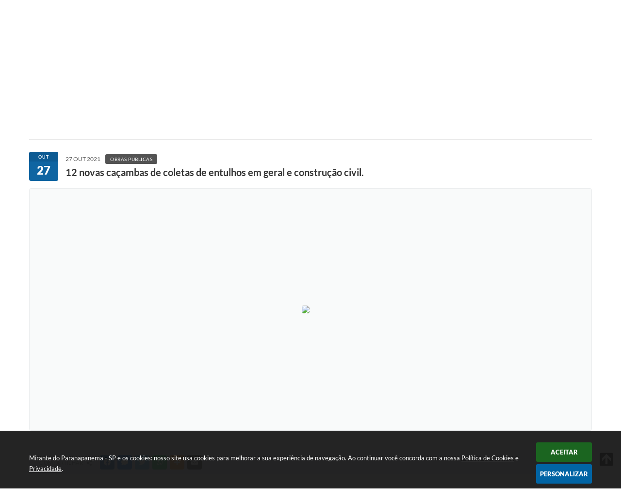

--- FILE ---
content_type: text/html; charset=utf-8
request_url: https://www.mirantedoparanapanema.sp.gov.br/portal/noticias/0/3/1695/12-novas-cacambas-de-coletas-de-entulhos-em-geral-e-construcao-civil
body_size: 33777
content:
<!DOCTYPE html>
<html lang="pt-br">
	<head>
        <title>12 novas caçambas de coletas de...</title>
		<meta http-equiv="Content-Type" content="text/html; charset=utf-8" />
        <meta name="viewport" content="width=device-width, initial-scale=1.0, user-scalable=yes">

        
        <!-- Compartilhar nas redes sociais -->
		<meta property="og:type" content="website" /><meta property="og:url" content="https://www.mirantedoparanapanema.sp.gov.br/portal/noticias/0/3/1695/12-novas-cacambas-de-coletas-de-entulhos-em-geral-e-construcao-civil" /><meta property="og:title" content="12 novas caçambas de coletas de entulhos em geral e construção civil." /><meta property="og:site_name" content="Mirante do Paranapanema - SP" /><meta property="og:description" content="Para melhor atendimento à população foram adquiridas 12 novas caçambas de coletas de entulhos em..." /><meta property="og:image" content="https://www.mirantedoparanapanema.sp.gov.br/fotos/1e79212649e3bfab4e64b8aec227298c.jpg" /><meta property="og:image:width" content="800" /><meta property="og:image:height" content="800" />
        
        <meta name="description" content="12 novas caçambas de coletas de entulhos em geral e construção civil.">

        <!-- Cabeçalho -->
        
<style>
    body {
        margin-left: 0px;
        margin-top: 0px;
        margin-right: 0px;
        margin-bottom: 0px;	
        width: 100%;
        height: 100%;
         
    }

    #e_banner_topo_dinamico { width: 1200px; height: 100px; background: url(/fotos/359805bfabe2177c43c89f270cfa7a06.jpg) no-repeat;}
</style>
        <!-- Css -->
        <link href="/css/estrutura_interna_mobile.css?1765302575" rel="stylesheet" type="text/css">
<link href="/css/style.css?1619534237" rel="stylesheet" type="text/css" />
<link href="/css/style_interna_mobile.css?1619534235" rel="stylesheet" type="text/css">
<link href="/css/menu_mobile.css?1619543768" rel="stylesheet" type="text/css" media="screen and (max-width:1000px)">
<link href="/css/style_mobile.css?1619534237" rel="stylesheet" type="text/css">
<link href="/css/estrutura_mobile.css?1619534237" rel="stylesheet" type="text/css">

<!-- Estilos padrões para Capa, Topo e Rodapé -->
<link href="/css/estrutura_capa.css?1763468934" rel="stylesheet" type="text/css" />
<link href="/css/estrutura_topo.css?1712680949" rel="stylesheet" type="text/css" />
<link href="/css/estrutura_rodape.css?1712941669" rel="stylesheet" type="text/css" />

<!-- Scripts padrões para Capa, Topo e Rodapé -->
<script src="/js/funcoes_capa.js?1732562599"></script>
<script src="/js/funcoes_topo.js?1732560389"></script>
<script src="/js/funcoes_rodape.js?1710845603"></script>


<!-- Estruturas topo e rodapé -->

<!-- CSS exclusivo topo e rodapé -->

<!-- JS exclusivo topo e rodapé -->


<!-- Estilos exclusivos do site -->
<link href="/css/estrutura.css?1619543768" rel="stylesheet" type="text/css" />


<!-- Contraste -->
<link href="/css/contraste.css?1713294021" rel="stylesheet" type="text/css" property="stylesheet" />        <link href="/css/estrutura_formulario.css?1709130235" rel="stylesheet" type="text/css">
        <link href="/css/estrutura_noticias.css?1685096881" rel="stylesheet" type="text/css">

        <!-- Scripts  -->
        <script src="/js/jquery.min.js?1617044728"></script>

        <!-- Fancybox v3-->
        <link rel="stylesheet" type="text/css" href="/css/jquery.fancybox.min.css?1617044728">
        <script src="/js/jquery.fancybox.min.js?1617044728"></script>
        <script>
            $(document).ready(function(){
                // Configuração dos botão do visualizador de fotos
                $('[data-fancybox]').fancybox({
                    buttons : [
                        'slideShow',
                        //'thumbs',
                        'close'
                    ],
                    loop : true,
                    arrows : true,
                    slideShow : {
                        autoStart : false,
                        speed : 3500
                    },
                });
            });
        </script>

        
        <!-- Funções js -->
		<script>
			$(document).ready(function() {
                // Sw gostei
				sw_gostei({
					ferramenta_descricao: "notícia",
                    ferramenta_genero: "F",
                    ferramenta: "noticias",
                    id_item_ferramenta: 1695                });

                // 1 - função para posicionar seletor na imagem correta
                function seletor_img_noticia() {
                    var thumb = $(".ntc_thumbnail_imagem_noticia_selecionado");
                    if (thumb.length) {
                        var thumb_top = thumb.position().top;
                        var thumb_left = thumb.position().left;
                        var thumb_w = thumb.outerWidth(true);
                        var thumb_h = thumb.outerHeight(true);

                        // Setando posição
                        $(".ntc_seletor_thumbnail_imagem_noticia").css({"top":thumb_top, "left":thumb_left, "width":thumb_w, "height":thumb_h});
                    }
                }

                // 2 - função de troca de background
                function change_background(url_img) {
                    $(".ntc_bg_imagens_noticia").fadeOut(300);
                    setTimeout(function() {
                        $(".ntc_bg_imagens_noticia").attr("src", url_img).fadeIn(300);
                    },300);
                }

                // 3 - função troca imagem mostrada
                function change_img_noticia(url_img, legenda_img) {
                    $(".ntc_img_slide_noticia").css({"transform":"scale(.125)"});
                    setTimeout(function() {
                        $(".ntc_img_slide_noticia img").attr("src", url_img);
                        $(".ntc_img_slide_noticia").css({"transform":"scale(1)"});
                        // Alterando legenda
                        $(".ntc_legenda_img").html(legenda_img);
                        if (legenda_img != "") { $(".ntc_legenda_img").show(0); }
                        else { $(".ntc_legenda_img").hide(0); }
                    },150);
                }

                // Função que aciona troca de imagens
                function visualiza_img_noticia(elemento) {
                    if (!elemento.hasClass("ntc_thumbnail_imagem_noticia_selecionado")) {
                        $(".ntc_thumbnail_imagem_noticia").removeClass("ntc_thumbnail_imagem_noticia_selecionado");
                        elemento.addClass("ntc_thumbnail_imagem_noticia_selecionado");

                        // Trocando imagem da notícia e background
                        var img_noticia = elemento.find("img").attr("src");
                        var legenda_img = elemento.find(".ntc_thumbnail_legenda_img_noticia").val();
                        //change_background(img_noticia);
                        change_img_noticia(img_noticia, legenda_img);

                        // Acionando função de seletor
                        seletor_img_noticia();
                    }
                }

                // Função slide das imagens
                if ($(".ntc_thumbnail_imagem_noticia").length > 1) {
                    var cont = 1;
                    $(".ntc_thumbnail_imagem_noticia").each(function() {
                        $(this).attr("data-slide", cont);
                        cont++;
                    });
                    var interval;
                    function slide_imagens_noticia(n) {
                        if (!n) { n = 1; }
                        clearInterval(interval);
                        interval = setInterval(function () {
                            if (n == cont) { n = 1; }
                            visualiza_img_noticia($(".ntc_thumbnail_imagem_noticia[data-slide="+n+"]"));
                            n++;
                        }, 5000);
                    }

                    $(".ntc_area_imagens_noticia").on("mouseenter", function(){
                        clearInterval(interval);
                    });

                    $(".ntc_area_imagens_noticia").on("mouseleave", function(){
                        var n = parseInt($(".ntc_thumbnail_imagem_noticia_selecionado").attr("data-slide"))+1;
                        slide_imagens_noticia(n);
                    });

                    visualiza_img_noticia($(".ntc_thumbnail_imagem_noticia[data-slide=1]"));
                    slide_imagens_noticia();
                }

                // Acionando função
                $(".ntc_thumbnail_imagem_noticia").click(function() { visualiza_img_noticia($(this)); });
                $(".ntc_img_slide_noticia").click(function () {
                    var img_noticia = $(this).find("img").attr("src");
                    $(".ntc_area_imagens_noticia").find("a").each(function(){
                        if ($(this).attr("href") == img_noticia) { $(this).trigger("click"); }
                    });
                });

                // Posicionando rolagem da página no topo da notícia
                var topoNoticia = $(".ntc_area_noticia_interna").offset().top;
                if ($(window).scrollTop() < topoNoticia) {
                    $([document.documentElement, document.body]).animate({
                        scrollTop: topoNoticia
                    }, 300);
                }

				// Efeitos avaliação
				// function show_efeito_avaliacao() {
				// 	var ua = window.navigator.userAgent;
    			// 	var msie = ua.indexOf("MSIE ");
				// 	if (!(msie > 0 || !!navigator.userAgent.match(/Trident.*rv\:11\./))) {
				// 		$(".ntc_efeito_avaliacao").show().addClass("ntc_efeito_avaliacao_show");
				// 		setTimeout(function() {  $(".ntc_efeito_avaliacao").hide().removeClass("ntc_efeito_avaliacao_show"); }, 2000)
				// 	}
				// }

				var tamanhoJanela = $(window).width();
				$(window).resize(function(){
					if ($(window).width() != tamanhoJanela) {
						// Atualiza tamanho da janela
						tamanhoJanela = $(window).width();

						// Executando funções
						// Função para posicionar seletor na imagem correta
						seletor_img_noticia();
					}
				});
            });
        </script>

        <!-- Para usar dois captchas -->
        <script>
            var CaptchaCallback = function(){
                $('.g-recaptcha').each(function(index, el) {
                    grecaptcha.render(el, {'sitekey' : '6Lcg5gwUAAAAAFTAwOeaiRgV05MYvrWdi1U8jIwI'});
                });
            };
        </script>
        <script src="https://www.google.com/recaptcha/api.js?onload=CaptchaCallback&render=explicit" async defer></script>
        <!-- Fim dois captchas-->

        <!-- Funções -->
        <script src="/js/sw_funcoes.js?1764241487"></script>
	</head>
	<body>
        <!-- Contenção topo -->
		<header>
    <!-- FONT-AWESOME -->
<link rel="stylesheet" href="https://use.fontawesome.com/releases/v5.13.1/css/all.css">
<link rel="stylesheet" href="https://use.fontawesome.com/releases/v5.15.3/css/v4-shims.css">

<!-- FANCYBOX v3-->
<link rel="stylesheet" type="text/css" href="/css/jquery.fancybox.min.css?1617044728">
<script src="/js/jquery.fancybox.min.js?1617044728"></script>


    <a href="#conteudo_esquerda" class="e_trans" accesskey="1"><h1>Ir para o conteúdo</h1></a>


<script>
    //  Cancelar leitura digital
    window.onbeforeunload = window.speechSynthesis.cancel();

    /* ============================================================================================
        FUNÇÃO PARA RETORNO DA VOTAÇÃO DA ENQUETE
    ============================================================================================ */
    function retorna_enquete(data){
        if(data != '')
        {
            $('#votar').hide();
            $("#e_cont_enquete").html(data);
        }
    }

    /* ============================================================================================
        POPUP
    ============================================================================================ */

    // FUNÇÃO ABRIR PÁGINA
    function sw_abrir_janela(pagina, altura, largura) {
        var a = (screen.height/2)-(altura/2);
        var l = (screen.width/2)-(largura/2);
        window.open(pagina,'senha','width='+largura+',height='+altura+',top='+a+',left='+l+',scrollbars=1');
    }

    // ABRIR POPUP
    function sw_abrir_popup(elemento) {
        elemento.fadeIn(200);
        elemento.find(".sw_popup").animate({"top": "+20px"}, "fast");
        $("body").css("overflow", "hidden");
    }

    // FECHAR POPUP
    function sw_fechar_popup(elemento) {
        elemento.fadeOut(200);
        elemento.find(".sw_popup").animate({"top": "-20px"}, "fast", function() { $(".sw_popup_modal:visible").last().find("input, button").first().focus(); });
        setTimeout(function () {
            if (!$(".sw_popup_modal:visible").length) {
                $("body").css("overflow", "auto");
            }
        }, 400);
    }

    // SW POPUP ( ".ELEMENTO / #ELEMENTO" , "SE MODAL PODE SER FECHADO OU NÃO")
    function sw_popup(elemento, fechar) {
        if (!fechar) { fechar = "S"; }
        var id_elemento = elemento.substr(1); //  REMOVE O PRIMEIRO CARACTERE (# OU .)
        var elemento = $(elemento);
        // ABRIR POPUP
        sw_abrir_popup(elemento);
        // FECHAR POPUP
        elemento.find(".sw_btn_fechar_popup").click(function() { sw_fechar_popup(elemento); });

        // ANALISANDO SE MODAL PODE SER FECHADO AO CLICAR FORA DA JANELA E AO TECLAR ESC
        if (fechar == "S") {
            elemento.addClass("keyupmodal")
            // FECHAR AO CLICAR NA TELA ESCURA
            elemento.mousedown(function(e) {
                if (e.target.id == id_elemento) {
                    sw_fechar_popup(elemento);
                }
            });

            //elemento.click(function() { console.log("fechou!"); sw_fechar_popup(elemento); });
            //elemento.find(".sw_popup").on("click", function() { event.stopPropagation(); });

            // FECHAR AO CLICAR ESC
            $(document).on("keyup", function(e) {
                if (e.keyCode === 27) {
                    var modal_fehcar, zindex_fechar = 0;
                    $(".sw_popup_modal.keyupmodal:visible").each(function() {
                        var modal = $(this);
                        var zindex_modal = parseInt(modal.css("z-index"));
                        if (zindex_modal > zindex_fechar) {
                            zindex_fechar =  zindex_modal;
                            modal_fechar = modal;
                        }
                    });
                    // FECHAR MODAL
                    sw_fechar_popup(modal_fechar);
                }
            });
        }
    }


    /* ============================================================================================
        ACESSIBILIDADE
    ============================================================================================ */

    // SW ACESSIBILIDADE
    if (typeof sw_acessibilidade !== "function") {
        function sw_acessibilidade(param, callback) {

            // ANALISANDO PARÂMETROS
            if (typeof param === "undefined" || !param) { param = {} }
            if (typeof param.media === "undefined") { param.media = "desktop" }

            // ANALISANDO MEDIA
            if (
                (param.media === "todas" || param.media === "all") ||
                (param.media === "desktop" && window.innerWidth > 1000) ||
                (param.media === "mobile" && window.innerWidth <= 1000) ||
                (window.innerWidth <= param.media)
            ) {

                // ANALISANDO PARÂMETROS
                if (typeof param.layout === "undefined") { param.layout = "a1" }
                if (typeof param.caminho === "undefined") { param.caminho = "body" }

                // FUNÇÕES
                if (param.fonte !== false) { param.fonte = true; }
                if (param.contraste !== false) { param.contraste = true; }
                if (param.mapa !== false) { param.mapa = true; }
                if (param.vlibras !== false) { param.vlibras = true; }
                if (param.pagina !== false) { param.pagina = true; }
                if (param.transicoes !== false) { param.transicoes = true; }
                if (param.reset !== false) { param.reset = true; }
                if (param.irconteudo !== false) { param.irconteudo = true; }
                if (param.irmenu !== false) { param.irmenu = true; }
                if (param.irbusca !== false) { param.irbusca = true; }
                if (param.irrodape !== false) { param.irrodape = true; }


                // CRIANDO ELEMENTOS
                var sw_acessibilidade = $("#sw_acessibilidade");
                if (!sw_acessibilidade.length) {
                    sw_acessibilidade = $('<div id="sw_acessibilidade" />');
                    $(param.caminho).prepend(sw_acessibilidade);
                }
                sw_acessibilidade.addClass("sw_area_acessibilidade " + param.layout);


                // BOTÃO MENU ACESSIBILIDADE
                if (!sw_acessibilidade.find("#sw_btn_menu_acessibilidade").length) {
                    var btn_menu_acessibilidade = $('<div id="sw_btn_menu_acessibilidade" class="sw_btn_menu_acessibilidade" />')

                    // INSERINDO ÍCONE DE ACESSIBILIDADE E FECHAR
                    btn_menu_acessibilidade.append('<div class="sw_icone_acessibilidade" />')
                    .append('<div class="sw_icone_fechar" />');

                    // INSERINDO BOTÃO MENU
                    sw_acessibilidade.append(btn_menu_acessibilidade);
                }
                // CLICK DO BOTÃO
                sw_acessibilidade.find("#sw_btn_menu_acessibilidade").on({
                    "click": function() {
                        sw_acessibilidade.toggleClass("show");
                    }
                });
                sw_acessibilidade.on({
                    "mouseenter": function() {
                        if (window.innerWidth >= 1000) {
                            sw_acessibilidade.addClass("show");
                        }
                    },
                    "mouseleave": function() {
                        if (window.innerWidth >= 1000) {
                            sw_acessibilidade.removeClass("show");
                        }
                    }
                });


                // CONT ACESSIBILIDADE
                if (!sw_acessibilidade.find(".sw_cont_acessibilidade").length) {
                    sw_acessibilidade.append('<div class="sw_cont_acessibilidade" />');
                }

                // TÍTULO ACESSIBILIDADE
                if (!sw_acessibilidade.find(".sw_titulo_acessibilidade").length) {
                    sw_acessibilidade.find(".sw_cont_acessibilidade").append('<div class="sw_titulo_acessibilidade"><span>Acessibilidade</span></div>');
                }

                // ÁREA BOTÕES
                if (!sw_acessibilidade.find(".sw_area_botoes_acessibilidade").length) {
                    sw_acessibilidade.find(".sw_cont_acessibilidade").append('<div class="sw_area_botoes_acessibilidade" />');
                }

                // FUNÇÃO INSERE BOTÃO DE ACESSIBILIDADE
                function sw_insere_btn_acessibilidade(param_btn) {
                    if (param_btn.seletor) {

                        // ANALISANDO SE O ELEMENTO NÃO EXISTE PARA ENTÃO CRIAR
                        if (!sw_acessibilidade.find(param_btn.seletor).length) {
                            var item = $(
                                '<a>'+
                                    '<div></div>'+
                                '</a>'
                            ).attr(
                                param_btn.seletor.charAt(0) === '#' ? 'id' : 'class',
                                param_btn.seletor.substring(1)
                            );

                            // CLASSES
                            if (param_btn.classes) {
                                item.find("div").addClass(param_btn.classes);
                            }

                            // DESCRIÇÃO
                            if (param_btn.descricao) {
                                item.find(".sw_btn_acessibilidade").append('<span class="sw_txt_btn_acessibilidade">'+param_btn.descricao+'</span>');
                                item.attr("title", param_btn.descricao);
                            }

                            // ÍCONE
                            if (param_btn.icone) {
                                item.find(".sw_btn_acessibilidade").append('<span class="sw_icone_btn tamanho_fixo swfa '+param_btn.icone+'" />')
                            }

                            // LINK
                            if (param_btn.link) {
                                item.attr("href", param_btn.link);
                            }

                            // ACCESSKEY
                            if (param_btn.accesskey) {
                                item.attr("accesskey", param_btn.accesskey);

                                // INSERINDO TECLADO NUMÉRICO
                                window.addEventListener("keydown", function(e) {
                                    var keyCode = e.keyCode || e.which;
                                    if (e.altKey && keyCode === param_btn.accesskey+96) {
                                        if (param_btn.link) {
                                            window.location.href = param_btn.link;
                                        }
                                        else {
                                            item.trigger("click")
                                        }
                                    }
                                }, false)
                            }

                            // INSERINDO ITEM
                            sw_acessibilidade.find(".sw_area_botoes_acessibilidade").append(item);
                        }
                    }
                }


                // =============================================================
                //      BOTÃO AUMENTAR
                // =============================================================
                if (param.fonte && !sw_acessibilidade.find("#sw_btn_aumentar_acessibilidade").length) {
                    sw_insere_btn_acessibilidade({
                        seletor: "#sw_btn_aumentar_acessibilidade",
                        classes: "sw_btn_acessibilidade sw_btn_aumentar_acessibilidade",
                        icone: "fas fa-plus",
                        descricao: "Aumentar fonte"
                    });
                }
                // ATRIBUINDO FUNÇÃO
                sw_acessibilidade.find("#sw_btn_aumentar_acessibilidade").click(function() {
                    // CARREGANDO FS
                    sw_carregando_fs("show");

                    // ALTERANDO FONTS
                    sw_altera_fonts(1);

                    // REMOVE CARREGANDO FS
                    setTimeout(function() {
                        sw_carregando_fs("hide");
                    }, 400);
                });

                // =============================================================
                //      BOTÃO DIMINUIR
                // =============================================================
                if (param.fonte && !sw_acessibilidade.find("#sw_btn_diminuir_acessibilidade").length) {
                    sw_insere_btn_acessibilidade({
                        seletor: "#sw_btn_diminuir_acessibilidade",
                        classes: "sw_btn_acessibilidade sw_btn_diminuir_acessibilidade",
                        icone: "fas fa-minus",
                        descricao: "Diminuir fonte"
                    });
                }
                // ATRIBUINDO FUNÇÃO
                sw_acessibilidade.find("#sw_btn_diminuir_acessibilidade").click(function() {
                    // CARREGANDO FS
                    sw_carregando_fs("show");

                    // ALTERANDO FONTS
                    sw_altera_fonts(-1);

                    // REMOVE CARREGANDO FS
                    setTimeout(function() {
                        sw_carregando_fs("hide");
                    }, 400);
                });

                // =============================================================
                //      BOTÃO CONTRASTE
                // =============================================================
                if (param.contraste && !sw_acessibilidade.find("#sw_btn_contraste_acessibilidade").length) {
                    sw_insere_btn_acessibilidade({
                        seletor: "#sw_btn_contraste_acessibilidade",
                        classes: "sw_btn_acessibilidade sw_btn_contraste_acessibilidade",
                        icone: "fas fa-adjust",
                        descricao: "Alto contraste",
                        accesskey: 5
                    });
                }
                // ATRIBUINDO FUNÇÃO
                sw_acessibilidade.find("#sw_btn_contraste_acessibilidade").click(function() {
                    var action_contraste = (localStorage.getItem("sw_acessibilidade_contraste") === "true") ? false : true;
                    sw_contraste(action_contraste);
                });

                // =============================================================
                //      BOTÃO VLIBRAS
                // =============================================================
                if (param.vlibras && !sw_acessibilidade.find("#sw_btn_vlibras_acessibilidade").length && $("#vlibras_include img").length) {
                    sw_insere_btn_acessibilidade({
                        seletor: "#sw_btn_vlibras_acessibilidade",
                        classes: "sw_btn_acessibilidade sw_btn_vlibras_acessibilidade",
                        icone: "fas fa-sign-language",
                        descricao: "Habilitar VLibras",
                        accesskey: 7
                    });
                }
                // ATRIBUINDO FUNÇÃO
                sw_acessibilidade.find("#sw_btn_vlibras_acessibilidade").click(function() {
                    var action_vlibras = (localStorage.getItem("sw_acessibilidade_vlibras") === "true") ? false : true;
                    sw_vlibras(action_vlibras);
                });
                var vlibras_include = $("#vlibras_include");
                if (vlibras_include.length) {
                    // BOTÃO ABRIR VLIBRAS
                    vlibras_include.on("click", "div[vw-access-button]", function(e) {
                        setTimeout(function() {
                            sw_vlibras(true);
                        }, 100);
                    });
                    // BOTÃO FECHAR VLIBRAS
                    vlibras_include.on("click", "img.vpw-settings-btn-close", function() {
                        setTimeout(function() {
                            sw_vlibras(false);
                        }, 100);
                    });
                }

                // =============================================================
                //      BOTÃO TRANSIÇÕES
                // =============================================================
                if (param.transicoes && !sw_acessibilidade.find("#sw_btn_transicoes_acessibilidade").length) {
                    sw_insere_btn_acessibilidade({
                        seletor: "#sw_btn_transicoes_acessibilidade",
                        classes: "sw_btn_acessibilidade sw_btn_transicoes_acessibilidade",
                        icone: "fab fa-delicious",
                        descricao: "Ativar/Desativar transições"
                    });
                }
                // ATRIBUINDO FUNÇÃO
                sw_acessibilidade.find("#sw_btn_transicoes_acessibilidade").click(function() {
                    // CARREGANDO FS
                    sw_carregando_fs("show");

                    // ACIONANDO FUNÇÃO
                    var action_transicoes = (localStorage.getItem("sw_acessibilidade_transicoes") === "true") ? false : true;
                    sw_desativa_transicoes(action_transicoes);

                    // REMOVE CARREGANDO FS
                    setTimeout(function() {
                        sw_carregando_fs("hide");
                    }, 400);
                });

                // =============================================================
                //      BOTÃO MAPA
                // =============================================================
                if (param.mapa && !sw_acessibilidade.find("#sw_btn_mapa_acessibilidade").length) {
                    sw_insere_btn_acessibilidade({
                        seletor: "#sw_btn_mapa_acessibilidade",
                        classes: "sw_btn_acessibilidade sw_btn_mapa_acessibilidade",
                        icone: "fas fa-sitemap",
                        descricao: "Mapa do site",
                        link: "/portal/mapa"
                    });
                }

                // =============================================================
                //      BOTÃO ACESSIBILIDADE PÁGINA
                // =============================================================
                if (param.pagina && !sw_acessibilidade.find("#sw_btn_pagina_acessibilidade").length) {
                    sw_insere_btn_acessibilidade({
                        seletor: "#sw_btn_pagina_acessibilidade",
                        classes: "sw_btn_acessibilidade sw_btn_pagina_acessibilidade",
                        icone: "fas fa-wheelchair",
                        descricao: "Página de Acessibilidade",
                        link: "/portal/acessibilidade",
                        accesskey: 6
                    });
                }

                // =============================================================
                //      BOTÃO RESET
                // =============================================================
                if (param.reset && !sw_acessibilidade.find("#sw_btn_reset_acessibilidade").length) {
                    sw_insere_btn_acessibilidade({
                        seletor: "#sw_btn_reset_acessibilidade",
                        classes: "sw_btn_acessibilidade sw_btn_reset_acessibilidade",
                        icone: "fas fa-undo",
                        descricao: "Resetar acessibilidade"
                    });
                }
                // ATRIBUINDO FUNÇÃO
                sw_acessibilidade.find("#sw_btn_reset_acessibilidade").click(function() {
                    // CARREGANDO FS
                    sw_carregando_fs("show");

                    // RESETANDO ACESSIBILIDADE
                    var reset = true;
                    set_acessibilidade(reset);

                    // REMOVE CARREGANDO
                    setTimeout(function() {
                        sw_carregando_fs("hide");
                    }, 400);
                }).hide();


                // =============================================================
                //      BOTÃO IR PARA O CONTEÚDO
                // =============================================================
                if (param.irconteudo && !sw_acessibilidade.find("#sw_btn_irconteudo_acessibilidade").length) {
                    sw_insere_btn_acessibilidade({
                        seletor: "#sw_btn_irconteudo_acessibilidade",
                        classes: "sw_btn_acessibilidade sw_link_acessibilidade sw_btn_irconteudo_acessibilidade",
                        icone: "fas fa-desktop",
                        descricao: "Ir para o conteúdo",
                        link: (location.pathname === "/" || location.pathname === "/portal" || location.pathname === "/portal/") ? "#e_conteudo" : "#e_centralizar",
                        accesskey: 1
                    });
                }

                // =============================================================
                //      BOTÃO IR PARA O MENU
                // =============================================================
                if (param.irmenu && !sw_acessibilidade.find("#sw_btn_irmenu_acessibilidade").length) {
                    sw_insere_btn_acessibilidade({
                        seletor: "#sw_btn_irmenu_acessibilidade",
                        classes: "sw_btn_acessibilidade sw_link_acessibilidade sw_btn_irmenu_acessibilidade",
                        icone: "fas fa-bars",
                        descricao: "Ir para o menu",
                        link: "#e_cont_topo",
                        accesskey: 2
                    });
                }

                // =============================================================
                //      BOTÃO IR PARA A BUSCA
                // =============================================================
                if (param.irbusca && !sw_acessibilidade.find("#sw_btn_irbusca_acessibilidade").length) {
                    sw_insere_btn_acessibilidade({
                        seletor: "#sw_btn_irbusca_acessibilidade",
                        classes: "sw_btn_acessibilidade sw_link_acessibilidade sw_btn_irbusca_acessibilidade",
                        icone: "fas fa-search",
                        descricao: "Ir para a busca",
                        link: "#e_campo_busca",
                        accesskey: 3
                    });
                }
                // IR PARA BUSCA
                $("#irbusca").click(function () {
                    $("#e_campo_busca").focus();
                });
                // FORMULÁRIO
                $("#formulario_busca").bind('submit',function() {
                    var busca = ($("#e_campo_busca").val() == "") ? 0 : $("#e_campo_busca").val();
                    window.location.href = '/portal/busca/' + busca;
                    return false;
                });

                // =============================================================
                //      BOTÃO IR PARA O RODAPÉ
                // =============================================================
                if (param.irrodape && !sw_acessibilidade.find("#sw_btn_irrodape_acessibilidade").length) {
                    sw_insere_btn_acessibilidade({
                        seletor: "#sw_btn_irrodape_acessibilidade",
                        classes: "sw_btn_acessibilidade sw_link_acessibilidade sw_btn_irrodape_acessibilidade",
                        icone: "fas fa-arrow-down",
                        descricao: "Ir para o rodapé",
                        link: "#e_cont_rodape",
                        accesskey: 4
                    });
                }
            }
        }
    }

    // FUNÇÃO AUMENTAR / DIMINUIR FONTS
    if (typeof sw_altera_fonts !== "function") {
        function sw_altera_fonts(action) {
            var elemento;
            var body = $("body");
            var fonte = (localStorage.getItem("sw_acessibilidade_fonte") !== null) ? parseInt(localStorage.getItem("sw_acessibilidade_fonte")) : 0;
            var fontoriginal;
            var font_size;
            var nova_font_size;

            // ANALISANDO SE FONT ORIGINAL E PARÂMETRO SÃO DIFERENTES DE ZERO
            if (!((action === 0 || action === false || action === null) && fonte === 0)) {

                // CALCULANDO NOVA FONT
                nova_font_size = (action === 0) ? 0 : fonte + action;

                // PERCORRENDO ELEMENTOS DO BODY E SETANDO FONTS ORIGINAIS
                if (nova_font_size >= -5 && nova_font_size <= 5) {

                    body.find("*").each(function() {
                        elemento = $(this);
                        // ANALISANDO | SE ELEMENTO PAI CONTÉM A CLASSE TAMANHO_FIXO | && | SE O ELEMENTO NÃO TEM FONT-SIZE ZERO OU | && | SE O ELEMENTO NÃO TEM A CLASSE TAMANHO_FIXO
                        if ( (!elemento.parents(".tamanho_fixo").length) && (elemento.css("font-size").replace(/\D/g, "") > 0) && (!elemento.hasClass("tamanho_fixo")) ) {

                            // ANALISANDO ESTADO ATUAL DAS FONTS
                            fontoriginal = elemento.attr("data-fontoriginal");
                            if (typeof fontoriginal === "undefined" || fontoriginal === false) {
                                // SETANDO ATRIBUTO DATA-FONTSIZE ATUAL
                                fontoriginal = parseInt(elemento.css("font-size").replace("px", ""));
                                elemento.attr("data-fontoriginal", fontoriginal)
                            }
                        }
                    });

                    // PERCORRENDO ELEMENTOS DO BODY E ALTERANDO FONT-SIZE
                    body.find("[data-fontoriginal]").each(function() {
                        elemento = $(this);
                        // ANALISANDO FONT ATUAL DO ELEMENTO
                        fontoriginal = parseInt(elemento.attr("data-fontoriginal"));
                        font_size = fontoriginal + nova_font_size;
                        elemento.css({"font-size" : font_size + "px"});
                    });

                    // ATUALIZANDO LOCAL STORAGE
                    if (nova_font_size == 0) {
                        localStorage.removeItem("sw_acessibilidade_fonte");
                    } else {
                        localStorage.setItem("sw_acessibilidade_fonte", nova_font_size);
                    }
                }

                // ACIONANDO FUNÇÃO SET ACESSIBILIDADE
                sw_deb_acessibilidade = sw_debounce(set_acessibilidade, 500, sw_deb_acessibilidade);
            }
        }
    }

    // FUNÇÃO CONTRASTE
    if (typeof sw_contraste !== "function") {
        function sw_contraste(action) {
            var body = $("body");
            var contraste = (localStorage.getItem("sw_acessibilidade_contraste") !== null) ? localStorage.getItem("sw_acessibilidade_contraste") : false;

            // ANALISANDO SE HÁ MUDANÇA DE AÇÃO
            if (typeof action === "undefined" || action === null) {
                action = contraste;
            }

            // REMOVENDO TRANSIÇÕES MOMENTANEAMENTE
            body.addClass("transition0s");
            setTimeout(function() {
                body.removeClass("transition0s");
            }, 100);

            // ANALISANDO AÇÃO
            if (action || action === "true") {
                body.addClass("contraste");

                // SETANDO LOCAL STORAGE
                localStorage.setItem("sw_acessibilidade_contraste", action);
            }
            else {
                body.removeClass("contraste");

                // RESETANDO LOCAL STORAGE
                localStorage.removeItem("sw_acessibilidade_contraste");
            }

            // ACIONANDO FUNÇÃO SET ACESSIBILIDADE
            sw_deb_acessibilidade = sw_debounce(set_acessibilidade, 200, sw_deb_acessibilidade);
        }
    }

    // FUNÇÃO DESATIVA TRANSIÇÕES
    if (typeof sw_desativa_transicoes !== "function") {
        function sw_desativa_transicoes(action) {
            var contents = $("body >*");
            var transicoes = (localStorage.getItem("sw_acessibilidade_transicoes") !== null) ? localStorage.getItem("sw_acessibilidade_transicoes") : false;

            // ANALISANDO SE HÁ MUDANÇA DE AÇÃO
            if (typeof action === "undefined" || action === null) {
                action = transicoes;
            }

            // ANALISANDO AÇÃO
            if (action || action === "true") {
                contents.addClass("transition0s");

                // SETANDO LOCAL STORAGE
                localStorage.setItem("sw_acessibilidade_transicoes", true);
            }
            else {
                contents.removeClass("transition0s");

                // RESETANDO LOCAL STORAGE
                localStorage.removeItem("sw_acessibilidade_transicoes");
            }

            // ACIONANDO FUNÇÃO SET ACESSIBILIDADE
            sw_deb_acessibilidade = sw_debounce(set_acessibilidade, 500, sw_deb_acessibilidade);
        }
    }

    // FUNÇÃO HABILITA VLIBRAS
    if (typeof sw_vlibras !== "function") {
        function sw_vlibras(action) {
            var vlibras = (localStorage.getItem("sw_acessibilidade_vlibras") !== null) ? localStorage.getItem("sw_acessibilidade_vlibras") : false;
            var vlibras_include = $("#vlibras_include");

            // ANALISANDO SE HÁ MUDANÇA DE AÇÃO
            if (typeof action === "undefined" || action === null) {
                action = vlibras;
            }

            // ANALISANDO AÇÃO
            if (action || action === "true") {
                if (vlibras_include.find("div[vw-access-button]").hasClass("active")) {
                    vlibras_include.find("div[vw-access-button]").trigger("click");
                }

                // SETANDO LOCAL STORAGE
                localStorage.setItem("sw_acessibilidade_vlibras", action);
            }
            else {
                if (!vlibras_include.find("div[vw-access-button]").hasClass("active")) {
                    vlibras_include.find("img.vpw-settings-btn-close").trigger("click");
                }

                // RESETANDO LOCAL STORAGE
                localStorage.removeItem("sw_acessibilidade_vlibras");
            }

            // ACIONANDO FUNÇÃO SET ACESSIBILIDADE
            sw_deb_acessibilidade = sw_debounce(set_acessibilidade, 500, sw_deb_acessibilidade);
        }
    }

    // FUNÇÃO SET ACESSIBILIDADE // INDICA AO USUÁRIO QUE HÁ FUNÇÕES DE ACESSIBILIDADES ATIVAS OU RESETA FUNÇÕES
    if (typeof set_acessibilidade !== "function") {
        function set_acessibilidade(reset)
        {
            // CAPTURANDO ATRIBUTOS
            var fonte = (localStorage.getItem("sw_acessibilidade_fonte") !== null) ? localStorage.getItem("sw_acessibilidade_fonte") : 0;
            var contraste = (localStorage.getItem("sw_acessibilidade_contraste") !== null) ? localStorage.getItem("sw_acessibilidade_contraste") : false;
            var transicoes = (localStorage.getItem("sw_acessibilidade_transicoes") !== null) ? localStorage.getItem("sw_acessibilidade_transicoes") : false;
            var vlibras = (localStorage.getItem("sw_acessibilidade_vlibras") !== null) ? localStorage.getItem("sw_acessibilidade_vlibras") : false;

            // BOTÕES
            var sw_btn_menu_acessibilidade = $("#sw_btn_menu_acessibilidade");
            var sw_btn_aumentar_acessibilidade = $("#sw_btn_aumentar_acessibilidade");
            var sw_btn_diminuir_acessibilidade = $("#sw_btn_diminuir_acessibilidade");
            var sw_btn_contraste_acessibilidade = $("#sw_btn_contraste_acessibilidade");
            var sw_btn_transicoes_acessibilidade = $("#sw_btn_transicoes_acessibilidade");
            var sw_btn_vlibras_acessibilidade = $("#sw_btn_vlibras_acessibilidade");
            var sw_btn_reset_acessibilidade = $("#sw_btn_reset_acessibilidade");

            // ANALISANDO RESET
            if (reset === true) {
                fonte = 0;
                contraste = false;
                transicoes = false;
                vlibras = false;

                // RESETANDO ACESSIBILIDADE
                sw_altera_fonts(fonte);
                sw_contraste(contraste);
                sw_desativa_transicoes(transicoes);
                sw_vlibras(vlibras);
            }

            // BOTÃO DE RESET
            if (sw_btn_reset_acessibilidade.length) {
                if (fonte != 0 || contraste || transicoes || vlibras) {
                    sw_btn_reset_acessibilidade.show();
                }
                else {
                    sw_btn_reset_acessibilidade.hide();
                }
            }

            // ANALISANDO FUNÇÕES INDIVIDUALMENTE
            var qtde_funcoes = 0;

            // AUMENTAR / DIMINUIR FONTE
            if (fonte > 0) {
                qtde_funcoes++;
                sw_btn_aumentar_acessibilidade.find(".sw_btn_acessibilidade").attr("data-acessibilidade", fonte).addClass("ativa");
                sw_btn_diminuir_acessibilidade.find(".sw_btn_acessibilidade").removeAttr("data-acessibilidade").removeClass("ativa");
            }
            else if (fonte < 0) {
                qtde_funcoes++;
                sw_btn_diminuir_acessibilidade.find(".sw_btn_acessibilidade").attr("data-acessibilidade", fonte).addClass("ativa");
                sw_btn_aumentar_acessibilidade.find(".sw_btn_acessibilidade").removeAttr("data-acessibilidade").removeClass("ativa");
            }
            else {
                sw_btn_aumentar_acessibilidade.find(".sw_btn_acessibilidade").removeAttr("data-acessibilidade").removeClass("ativa");
                sw_btn_diminuir_acessibilidade.find(".sw_btn_acessibilidade").removeAttr("data-acessibilidade").removeClass("ativa");
            }

            // CONTRASTE
            if (contraste) {
                qtde_funcoes++;
                sw_btn_contraste_acessibilidade.find(".sw_btn_acessibilidade").attr("data-acessibilidade", 1).addClass("ativa");
            }
            else {
                sw_btn_contraste_acessibilidade.find(".sw_btn_acessibilidade").removeAttr("data-acessibilidade").removeClass("ativa");
            }

            // TRANSIÇÕES
            if (transicoes) {
                qtde_funcoes++;
                sw_btn_transicoes_acessibilidade.find(".sw_btn_acessibilidade").attr("data-acessibilidade", 1).addClass("ativa");
            }
            else {
                sw_btn_transicoes_acessibilidade.find(".sw_btn_acessibilidade").removeAttr("data-acessibilidade").removeClass("ativa");
            }

            // VLIBRAS
            if (vlibras) {
                qtde_funcoes++;
                sw_btn_vlibras_acessibilidade.find(".sw_btn_acessibilidade").attr("data-acessibilidade", 1).addClass("ativa");
            }
            else {
                sw_btn_vlibras_acessibilidade.find(".sw_btn_acessibilidade").removeAttr("data-acessibilidade").removeClass("ativa");
            }

            // ANALISANDO QUANTIDADE DE FUNÇÕES
            if (qtde_funcoes > 0) {
                sw_btn_menu_acessibilidade.addClass("ativa").find(".sw_icone_acessibilidade").attr("data-acessibilidade", qtde_funcoes);
            }
            else {
                sw_btn_menu_acessibilidade.removeClass("ativa").find(".sw_icone_acessibilidade").removeAttr("data-acessibilidade");
            }


            // ATRIBUINDO TEXTO AOS BOTÕES
            if (sw_btn_contraste_acessibilidade.length) {
                var txt_btn = (contraste === false) ? "Alto contraste" : "Baixo contraste";
                sw_btn_contraste_acessibilidade.attr("title", txt_btn);
                sw_btn_contraste_acessibilidade.find(".sw_txt_btn_acessibilidade").text(txt_btn);
            }
            if (sw_btn_transicoes_acessibilidade.length) {
                var txt_btn = (transicoes == false) ? "Remover transições" : "Ativar transições";
                sw_btn_transicoes_acessibilidade.attr("title", txt_btn);
                sw_btn_transicoes_acessibilidade.find(".sw_txt_btn_acessibilidade").text(txt_btn);
            }
            if (sw_btn_vlibras_acessibilidade.length) {
                var txt_btn = (vlibras == false) ? "Ativar VLibras" : "Desativar VLibras";
                sw_btn_vlibras_acessibilidade.attr("title", txt_btn);
                sw_btn_vlibras_acessibilidade.find(".sw_txt_btn_acessibilidade").text(txt_btn);
            }
        }
    }

    // FUNÇÃO DEBOUNCE
    if (typeof sw_debounce !== "function") {
        function sw_debounce(funcao, time, debounce_timeout) {
            clearTimeout(debounce_timeout);

            // A CHAMADA DESSA FUNÇÃO DEVE SER RETORNADA PARA A VARIÁVEL 'debounce_timeout'
            // Ex: var debounce_timeout = sw_debounce(funcao, time, debounce_timeout)
            return debounce_timeout = setTimeout(funcao, time);
        }
    }
    var sw_deb_acessibilidade;


    /* ============================================================================================
        ACIONANDO FUNÇÕES ANTES DE CARREGAR A PÁGINA
    ============================================================================================ */

    // FONT PARA DISLEXIA
    sw_font_dislexia(null);

    // CONTRASTE
    sw_contraste(null);

    // TRANSIÇÕES
    sw_desativa_transicoes(null);


    /* ============================================================================================
        ACIONANDO FUNÇÕES AO CARREGAR A PÁGINA
    ============================================================================================ */
    $(document).ready(function() {



        /* ============================================================================================
            ACESSIBILIDADE ---- ANTIGO --- REMOVER DEPOIS DE TODOS ALTERADOS
        ============================================================================================ */

        // BOTÃO DE AUMENTAR A FONTE
        $(".aumentar").click(function () {
            $("*").each(function() {

                if ( (!$(this).parents(".tamanho_fixo").length) && ($(this).css("font-size").replace(/\D/g, "") > 0) && (!$(this).hasClass("tamanho_fixo")) )
                {
                    var size = $(this).css('font-size');

                    size = size.replace('px', '');
                    size = parseInt(size) + 1;

                    if(size < 18)
                    {
                        $(this).animate({'font-size' : size + 'px'});
                    }
                }
            });
        });

        // BOTÃO DE DIMINUIR A FONTE
        $(".diminuir").click(function () {
            $("*").each(function() {

                if ( (!$(this).parents(".tamanho_fixo").length) && ($(this).css("font-size").replace(/\D/g, "") > 0) && (!$(this).hasClass("tamanho_fixo")) )
                {
                    var size = $(this).css('font-size');

                    size = size.replace('px', '');
                    size = parseInt(size) - 1;
                    if(size > 10)
                    {
                        $(this).animate({'font-size' : size + 'px'});
                    }
                }
            });
        });

        // BOTÃO DE CONTRASTE DE COR
        $("#contraste").click(function () {

            if($("body").hasClass("contraste"))
            {
                $("body").removeClass("contraste");
                $("body").css("background","#FFFFFF");
                $("#logo_branca").hide();
            }
            else
            {
                $("body").addClass("contraste");
                $("#logo_branca").show();
            }
        });

        // BOTÃO IR PARA BUSCA
        $("#irbusca").click(function () {
            $("#e_campo_busca").focus();
        });

        // VLIBRAS
        $(".vlibras").click(function() {
            $("#vlibras_include div[vw-access-button]").trigger("click");
        });






        // // SW ACESSIBILIDADE
        // var sw_parametros_acessibilidade = {
        //     layout: "a1"
        // };
        // // ANALISANDO SE HÁ PARÂMETROS EXCLUSIVOS DO LAYOUT
        // if (typeof e_parametros_acessibilidade === "object") {
        //     sw_parametros_acessibilidade = e_parametros_acessibilidade;
        // }

        // // ACIONANDO FUNÇÃO DE ACESSIBILIDADE
        // sw_acessibilidade(sw_parametros_acessibilidade)


        // ACIONANDO FUNÇÃO DE ACESSIBILIDADE AO FIM DO CARREGAMENTO DA PÁGINA
        $(window).on("load", function() {
            // ALTERAR FONTS
            sw_altera_fonts(null);

            // VLIBRAS
            sw_vlibras(null);
        });

        // SETANDO ATRIBUTOS
        sw_deb_acessibilidade = sw_debounce(set_acessibilidade, 500, sw_deb_acessibilidade);

        /* ============================================================================================
            ENQUETE
        ============================================================================================ */

        // CLICK DO BOTÃO COM ID VOTAR DA ENQUETE
        $('#votar').click(function(){
            var opcao = $("input[name=form_resposta]:checked").val();

            opcao = parseInt(opcao);

            var recaptcha = "";

            //A CLASSE e_captcha_enquete DEVE SER INSERIDA NO HTMLQUE CONTER O CAPTCHA DA ENQUETE, PARA QUE O CÓDIGO CONSIGA LOCALIZAR O RESULTADO REFERENTE AO LOCAL CORRETO
            recaptcha = $(".e_captcha_enquete").find("textarea.g-recaptcha-response").val();

            //SE EXISTIR OS CAMPOS DE NOME E E-MAIL
            if($('#form_nome_enquete').length || $('#form_email_enquete').length || $("#form_cpf_enquete").length || $("#form_data_enquete").length)
            {
                if(isNaN(opcao))
                {
                    swal({
                        text: "Enquete: selecione uma resposta.",
                        icon: "warning"
                    });
                }
                else
                {
                    if($("#form_nome_enquete").val() == "" || $("#form_email_enquete").val() == "" || $("#form_cpf_enquete").val() == "" || $("#form_data_enquete").val() == "" || $("#form_data_enquete").val() == "00/00/0000")
                    {
                        swal({
                            text: "Enquete: preencha os campos.",
                            icon: "warning"
                        });
                    }
                    else
                    {
                        var nome = $("#form_nome_enquete").val();
                        var email = $("#form_email_enquete").val();
                        var cpf = $("#form_cpf_enquete").val();
                        var data = $("#form_data_enquete").val();
                        var invalido = "";

                        if($("#form_cpf_enquete").val() != '' && $("#form_cpf_enquete").length)
                        {
                            if(validarCPF(cpf) == false)
                            {
                                swal({
                                    text: "Enquete: CPF informado é inválido.",
                                    icon: "error"
                                });

                                invalido = "S";
                            }
                        }
                        if($("#form_email_enquete").val() != '' && $("#form_email_enquete").length)
                        {
                            if(validarEmail(email) == false)
                            {
                                swal({
                                    text: "Enquete: E-mail informado é inválido.",
                                    icon: "error"
                                });
                                invalido = "S";
                            }
                        }
                        if(invalido != "S")
                        {
                            $.post('/portal/enquete/votar/',{ enviar: 's', form_resposta: opcao, form_nome: nome, form_email: email, form_cpf: cpf, form_data: data, captcha: recaptcha }, retorna_enquete);
                        }
                    }
                }
            }
            else
            {
                if(!isNaN(opcao))
                {
                    $.post('/portal/enquete/votar/',{ enviar: 's', form_resposta: opcao, captcha: recaptcha }, retorna_enquete);
                }
                else
                {
                    swal({
                        text: "Enquete: selecione uma resposta.",
                        icon: "warning"
                    });
                }
            }
        });

    });
</script>

<div class="sw_barra_notificacoes">
    <div class="sw_cont_barra_notificacoes">

                        <div id="lgpd">
                    <div class="sw_notificacao sw_politica_privacidade sw_lato">
                        <div class="sw_info_politica_privacidade">
                            Mirante do Paranapanema - SP e os cookies: nosso site usa cookies para melhorar a sua experiência de navegação. Ao continuar você concorda com a nossa <a href="/portal/privacidade" target="_blank"><span>Política de Cookies</span> e <span>Privacidade</span></a>.                        </div>
                        <div class="sw_cont_btn_politica_privacidade">
                            <div class="sw_btn_politica_privacidade sw_lato_black sw_btn_fechar_notificacao">ACEITAR</div>
                            <div class="sw_btn_politica_privacidade sw_lato_black sw_btn_personalizar_cookies">PERSONALIZAR</div>
                        </div>
                    </div>
                </div>
            </div>
</div>

<div class="sw_cookies_aceitos abrir_modal_personalizar_cookies " data-tooltip="Política de Cookies e Privacidade">
    <div class="sw_politica_privacidade sw_lato">
        <span id="icone_personalizar_cookies">
            <span class="swfa fas fa-cookie"></span>
        </span>
    </div>
</div>


<!-- Modal de personalizar cookies -->
<div class="sw_popup_modal" id="sw_cont_politica_privacidade">
    <div class="sw_popup">

        <!-- Fechar -->
        <div class="sw_btn_fechar_popup" id="btn_fechar_modal_cookies"><i class="swfa fas fa-times" aria-hidden="true"></i></div>

        <!-- Título -->
        <div class="sw_titulo_popup sw_lato_bold" id="titulo_termo">Política de Cookies e Privacidade</div>

        <!-- Descrição -->
        <div class="sw_descricao_popup sw_lato_bold">
            Personalize as suas preferências de cookies.
            <div>
                <br>
                <strong><u><a href="/portal/privacidade" target="_blank">Clique aqui e consulte nossas políticas</a></u></strong>.
            </div>
        </div>

        <!-- Conteúdo dos cookies -->
        <div class="sw_conteudo_popup">

            <!-- Cookies necessários -->
            <div class="sw_lista_detalhes">
                <div class="sw_linha_lista_detalhes">
                    <div style="width: 90%;">
                        <div class="sw_nome_detalhe sw_lato_bold">
                            Cookies necessários
                            <div class="sw_descricao_detalhes_cookie sw_lato">Essenciais para uma navegação eficiente em nosso site.</div>
                        </div>
                    </div>
                    <label class="sw_btn_checkbox">
                        <span class="e_trans">Checkbox</span>
                        <input type="checkbox" name="cookies_necessarios" disabled="" checked="">
                        <span class="sw_btn_checkbox_background" style="opacity: 0.5;">
                            <span class="sw_btn_checkbox_controle"></span>
                        </span>
                    </label>
                </div>
            </div>

            <!-- Cookies de estatísticas -->
            <div class="sw_lista_detalhes">
                <div class="sw_linha_lista_detalhes">
                    <div style="width: 90%;">
                        <div class="sw_nome_detalhe sw_lato_bold">
                            Cookies de estatísticas
                            <div class="sw_descricao_detalhes_cookie sw_lato">Recomendados para a prefeitura coletar informações de navegações do usuário.</div>
                        </div>
                    </div>
                    <label class="sw_btn_checkbox">
                        <span class="e_trans">Checkbox</span>
                        <input type="checkbox" name="cookies_estatisticas" >
                        <span class="sw_btn_checkbox_background checkbox_estatisticas">
                            <span class="sw_btn_checkbox_controle"></span>
                        </span>
                    </label>
                </div>
            </div>
        </div>

        <!-- Área de botões -->
        <div class="sw_area_botoes_popup sw_lato_medium">
            <div class="sw_btn_popup sw_btn_aceitar" id="salvar_preferencias_cookies">
                <i class="swfa fas fa-check" aria-hidden="true"></i>
                <span>SALVAR</span>
            </div>
        </div>
    </div>
</div>

<script>

    // Seta os cookies
    function f_cookies_criar(cookieCheckboxEstatistica)
    {
        // Cookies necessários
        document.cookie = "MirantedoParanapanema-SP-LGPD=S; max-age=604800; path=/";

        // Cookies de estatística
        if (cookieCheckboxEstatistica) {
            document.cookie = "MirantedoParanapanema-SP-ESTATISTICA=S; max-age=604800; path=/";
        } else {
            document.cookie = "MirantedoParanapanema-SP-ESTATISTICA=S; max-age=0; path=/";
        }
    }

    // Altera o conteúdo da notificação
    function f_cookies_notificacao_alterar()
    {
        $("#lgpd").fadeOut(800, function() {
            $(this).remove();
        });
        $(".sw_cookies_aceitos").addClass("show sw_txt_tooltip");
    }

    $(document).ready(function() {

        //CONFIGURAÇÃO DOS BOTÃO DO VISUALIZADOR DE FOTOS
        $('.fancybox').fancybox({
                buttons : [
                    'slideShow',
                    //'thumbs',
                    'close'
                ],
                loop : true,
                arrows : true,
                slideShow : {
                    autoStart : false,
                    speed : 3500
                },
            });

        // ANALISANDO SE HÁ NOTIFICAÇÕES
        var barra_notificacoes = $(".sw_barra_notificacoes");
        if (barra_notificacoes.find(".sw_notificacao").length) {

            $(window).on("load", function() {
                barra_notificacoes.addClass("show");
            });

            /* ============================================================================================
                FUNÇÕES INDIVIDUAIS DAS NOTIFICAÇÕES
            ============================================================================================ */
            $(".sw_btn_fechar_notificacao").click(function() {
                var elemento_noticicacao = $(this).parents(".sw_notificacao");

                // Fechando notificação
                elemento_noticicacao.fadeOut(800, function() {
                    elemento_noticicacao.remove();

                    // Analisando se há mais notificações
                    if (barra_notificacoes.find(".sw_notificacao").length < 1) {
                        barra_notificacoes.removeClass("show");
                    }
                });

            });


            // Política de cookies
            $("#lgpd").find(".sw_btn_fechar_notificacao").click(function() {

                // Seta checked
                $("input[type='checkbox'][name='cookies_estatisticas']").attr("checked", true);

                // Seta cookies (aceita os dois)
                f_cookies_criar(true)

                // Altera o conteúdo da notificação de cookies
                f_cookies_notificacao_alterar();
            });

            // Transmissão ao vivo
            $(".live_info_transmissao").find(".sw_btn_fechar_notificacao").click(function() {
                var data_video = $(this).attr("data-video");
                $.post("/portal/transmissao/encerra/", { video: data_video });
            });
        }

        // Mostra ícone política de cookies
        $(window).on("load", function() {
            if ($("#lgpd").length === 0) {
                $(".sw_cookies_aceitos").addClass("show");
            }
        });

        // Modal de personalizar cookies
        if ($("#sw_cont_politica_privacidade").length) {

            // Ao clicar em personalizar
            let modalPersonalizarAberto = false;
            $(document.body).on('click', '.sw_btn_personalizar_cookies, .abrir_modal_personalizar_cookies', function() {

                // Cria pop-up
                sw_popup("#sw_cont_politica_privacidade", "S");

                // Caso não tenha aberto o modal e não foi votado
                if (!modalPersonalizarAberto && $(".sw_cookies_aceitos").hasClass("show") === false) {
                    $("input[type='checkbox'][name='cookies_estatisticas']").attr("checked", true);
                }
                modalPersonalizarAberto = true;
            });

            // Controle do atributo "checked" nos cookies de estatísticas
            $("input[type='checkbox'][name='cookies_estatisticas']").change(function() {
                let checadoEstatisticas = $("input[type='checkbox'][name='cookies_estatisticas']").attr("checked");
                if(checadoEstatisticas) {
                    $(this).attr("checked", true);
                } else if(checadoEstatisticas === undefined) {
                    $(this).attr("checked", false);
                }
            });

            // Ao salvar preferências
            $("#salvar_preferencias_cookies").click(function() {

                // Verifica se está checado o botão dos cookies de estatísticas
                let checadoEstatisticas = $("input[type='checkbox'][name='cookies_estatisticas']").attr("checked");

                // Seta cookies
                f_cookies_criar(checadoEstatisticas);

                // Altera o conteúdo da notificação de cookies
                f_cookies_notificacao_alterar();

                // Fecha pop-up
                let elementoPopupPrivacidade = document.getElementById("sw_cont_politica_privacidade");
                sw_fechar_popup($(elementoPopupPrivacidade));

                // Analisando se há mais notificações
                barra_notificacoes.fadeOut(800, function() {
                    if (barra_notificacoes.find(".sw_notificacao").length < 1) {
                        barra_notificacoes.removeClass("show");
                    }
                });
            });
        }
    });
</script>
<!-- FIM NOTIFICAÇÕES -->
<!-- SWEET ALERT (NECESSÁRIO PARA BOTÃO SAIR) -->
<script src="/js/sweetalert.min.js"></script>

<!-- ASSINAR -->
<script src="https://get.webpkiplugin.com/Scripts/LacunaWebPKI/lacuna-web-pki-2.12.0.min.js" integrity="sha256-jDF8LDaAvViVZ7JJAdzDVGgY2BhjOUQ9py+av84PVFA=" crossorigin="anonymous"></script>

<script>
    // FUNÇÕES JS
    $(document).ready(function() {

        // FUNÇÃO PARA ACIONAR DROP DO LOGIN DO INTERNAUTA MOBILE
        $(window).click(function() { $("#itn_area_botoes_internauta").removeClass("itn_area_botoes_internauta_show"); });
        $(".itn_area_img_internauta").on("click", function() {
            event.stopPropagation();
            $("#itn_area_botoes_internauta").toggleClass("itn_area_botoes_internauta_show");
        });        

        // ACIONANDO POPUP LOGIN
        $(".itn_btn_login").click(function() {
            sw_popup("#itn_login", "S");
        });

        // RECUPERAÇÃO DE SENHA
        $("#link_senha").click(function() { sw_abrir_janela("/portal/internautas/recuperar-senha", 450, 600) });

        // SAIR
        $("#sair_internauta").click(function() {
            swal({
                title: "Atenção!",
                text: "Deseja realmente sair do portal?",
                icon: "warning",
                buttons: ["Cancelar", "OK"],
            })
            .then(function(acao) {
                if(acao === true)
                {
                    location.href = "/portal/internautas/sair";
                }
            });
        });
                
    });

    // ABRIR POPUP INTERNAUTA
    function abrir_popup_internautas(elemento) {
        sw_abrir_popup(elemento);
        $("#cpf_cnpj_email").focus();
    }

    // FECHAR POPUP INTERNAUTA
    function fechar_popup_internautas(elemento) {        
        verifica_popups_termos();
        sw_fechar_popup(elemento);
    }

    // TRANSFORMAR DADOS EM MAIÚSCULOS
    function internautas_transformar_string(string)
    {
        if(string.value != "" && string.id != "")
        {
            $("#"+string.id).val(string.value.toUpperCase());
        }
    }

    // FORMATA VALOR (CPF OU CNPJ)
    function formata_cpf_cnpj(value)
    {
        const cnpjCpf = value.replace(/\D/g, '');
        
        if (cnpjCpf.length === 11)
        {
            return cnpjCpf.replace(/(\d{3})(\d{3})(\d{3})(\d{2})/g, "\$1.\$2.\$3-\$4");
        }
        else if (cnpjCpf.length === 14)
        {
            return cnpjCpf.replace(/(\d{2})(\d{3})(\d{3})(\d{4})(\d{2})/g, "\$1.\$2.\$3/\$4-\$5");
        }
    }

    // VALIDAR CPF
    function validar_cpf(cpf)
    {
		cpf = cpf.replace(/[^\d]+/g,'');
		if(cpf == '') return false;
		// Elimina CPFs invalidos conhecidos
		if (cpf.length != 11 || cpf == "00000000000" || cpf == "11111111111" || cpf == "22222222222" || cpf == "33333333333" || cpf == "44444444444" || cpf == "55555555555" || cpf == "66666666666" || cpf == "77777777777" || cpf == "88888888888" || cpf == "99999999999") return false;
		// Valida 1o digito 
		add = 0;
		for (i=0; i < 9; i ++)
			add += parseInt(cpf.charAt(i)) * (10 - i);
			rev = 11 - (add % 11);
			if (rev == 10 || rev == 11)
				rev = 0;
			if (rev != parseInt(cpf.charAt(9)))
				return false;
		// Valida 2o digito
		add = 0;
		for (i = 0; i < 10; i ++)
			add += parseInt(cpf.charAt(i)) * (11 - i);
		rev = 11 - (add % 11);
		if (rev == 10 || rev == 11)
			rev = 0;
		if (rev != parseInt(cpf.charAt(10)))
			return false;
		return true;
	}

    // VALIDAR CNPJ
    function validar_cnpj(cnpj)
    { 
        cnpj = cnpj.replace(/[^\d]+/g,'');

        if(cnpj == '') return false;
        
        if (cnpj.length != 14)
            return false;
        
        if (cnpj == "00000000000000" || cnpj == "11111111111111" || cnpj == "22222222222222" || cnpj == "33333333333333" || cnpj == "44444444444444" || cnpj == "55555555555555" || cnpj == "66666666666666" || cnpj == "77777777777777" || cnpj == "88888888888888" || cnpj == "99999999999999")
            return false;

        tamanho = cnpj.length - 2
        numeros = cnpj.substring(0,tamanho);
        digitos = cnpj.substring(tamanho);
        soma = 0;
        pos = tamanho - 7;
        
        for(i = tamanho; i >= 1; i--)
        {
            soma += numeros.charAt(tamanho - i) * pos--;
            if (pos < 2)
                pos = 9;
        }

        resultado = soma % 11 < 2 ? 0 : 11 - soma % 11;
        if (resultado != digitos.charAt(0))
            return false;
            
        tamanho = tamanho + 1;
        numeros = cnpj.substring(0,tamanho);
        soma = 0;
        pos = tamanho - 7;

        for (i = tamanho; i >= 1; i--)
        {
            soma += numeros.charAt(tamanho - i) * pos--;
            if (pos < 2)
                pos = 9;
        }

        resultado = soma % 11 < 2 ? 0 : 11 - soma % 11;
        if (resultado != digitos.charAt(1))
            return false;
                
        return true;
    }



    ////


    // VERIFICA SE ACABOU OS TERMOS PARA REDIRECIONAR INTERNAUTA
    function verifica_popups_termos()
    {
        var contador = $('#cont_popup').val();
        var link = $('#link').val();

        if(contador - 1 == 0 || contador == "")
        {
            setTimeout(function() {
                var elemento = ".itn_consentimentos";
                elemento = $(""+elemento+"");
                fechar_popup_internautas(elemento);

                var elemento_link = ".itn_consentimentos_link";
                elemento_link = $(""+elemento_link+"");
                fechar_popup_internautas(elemento_link);

                var url_atual = window.location.pathname;

                // REDIRECIONA APENAS QUANDO LOGAR OU CADASTRAR
                if(url_atual != "/portal/internautas/dados" && url_atual != "/portal/internautas/dados/consentimentos" && url_atual != "/portal/internautas/dados/preferencias")
                {
                    if(link == "/portal/internautas/alterar")
                    {
                        location.href = link;
                    }
                    else if(link != "" && link != undefined)
                    {
                        location.href = link;
                    }
                    else
                    {
                        location.href = '/portal/noticias/0/3/1695/12-novas-cacambas-de-coletas-de-entulhos-em-geral-e-construcao-civil';
                    }
                }

                $('#cont_popup').val("0");
            
            }, 300);
        }
        else
        {
            contador = contador - 1;
            $('#cont_popup').val(contador);
        }

        return contador;
    }

    // SE ESTIVER NA PÁGINA DE CONSENTIMENTOS (ACEITANDO, RECUSANDO OU REVOGANDO) A PÁGINA DEVERÁ SER RECARREGADA
    function redireciona_internauta_consentimento()
    {
        setTimeout(function() {            
            if(window.location.pathname == "/portal/internautas/dados/consentimentos" || window.location.pathname == "/portal/internautas/dados")
            {
                location.href = window.location.pathname;
            }
        }, 800);
    }

    // CLICK DO BOTÃO OK (QUANDO ENTRAR EM UMA FERRAMENTA QUE TIVER TERMO DO TIPO EMITE AVISO QUE FOI ENVIADO UM E-MAIL PARA CONFIRMAÇÃO)
    function btn_ok(id_consentimento)
    {
        if(id_consentimento != "")
        {
            var elemento = "#itn_consentimentos_int_"+id_consentimento;
            elemento = $(""+elemento+"");
            fechar_popup_internautas(elemento);
        }
    }
    
    // CLICK DO BOTÃO REENVIAR
    function btn_reenviar_consentimento(id_consentimento)
    {
        if(id_consentimento != "")
        {
            var elemento = "#itn_consentimentos_int_"+id_consentimento;
            elemento = $(""+elemento+"");

            $.post('/portal/internautas/acao/', {acao:"reenviar_consentimento", consentimento:id_consentimento}, retorno);

            function retorno(data)
            {
                fechar_popup_internautas(elemento);
            }
        }
    }

    // EXIBE MENSAGENS DE SUCESSO E ERRO
    function int_msg_erro(mensagem)
    {
        $("#conteudo_esquerda").append('<div class="sw_lato sw_aviso_suspenso sw_aviso_suspenso_erro" style="display:none;"><i class="swfa fas fa-times-circle-o"></i><span>'+mensagem+'</span></div>');
        $(".sw_aviso_suspenso_erro").fadeIn("slow");

        setTimeout(function() {
            $(".sw_aviso_suspenso_erro").fadeOut("slow");
        }, 1500);
    }

    function int_msg_sucesso(mensagem)
    {
        $("#conteudo_esquerda").append('<div class="sw_lato sw_aviso_suspenso sw_aviso_suspenso_sucesso" style="display:none;"><i class="swfa fas fa-check-circle-o"></i><span>'+mensagem+'</span></div>');
        $(".sw_aviso_suspenso_sucesso").fadeIn("slow");

        setTimeout(function() {
            $(".sw_aviso_suspenso_sucesso").fadeOut("slow");
        }, 1500);
    }

    // CLICK DO BOTÃO "CONFIRMAR CÓDIGO"
    function btn_confirmar_codigo_consentimento(id_consentimento)
    {
        var codigo = $("#form_codigo_confirmacao_consentimento").val();

        if(id_consentimento != "" && codigo != "")
        {
            var elemento = "#itn_consentimentos_int_"+id_consentimento;
            elemento = $(""+elemento+"");

            $.post('/portal/internautas/acao/', {acao:"confirmar_codigo_consentimento", consentimento:id_consentimento, codigo:codigo}, retorno);

            function retorno(data)
            {
                data = JSON.parse(data);

                fechar_popup_internautas(elemento);

                if(data.resultado == "sucesso")
                {
                    int_msg_sucesso("Consentimento confirmado com sucesso!");
                }
                else
                {
                    int_msg_erro("Erro ao confirmar consentimento!");
                }
            }
        }
    }

    // EXIBE MENSAGEM DE ERRO NO PROCESSO (CASO FALTE ALGUM DADO)
    function exibe_mensagem_erro_processo()
    {
        $(".sw_area_botoes_popup").hide();
        $(".sw_conteudo_popup").html('<div class="sw_aviso sw_aviso_erro sw_lato"><i class="swfa fas fa-exclamation-triangle"></i> <span>Ops, algo deu errado. Tente novamente mais tarde.</span></div>');

        // setTimeout(function() {
        //     fechar_popup_internautas(elemento);
        // }, 1000);
    }


    // CLICK DO BOTÃO ACEITAR
    function btn_aceitar(id_consentimento, id_termo)
    {
        if(id_consentimento != "" && id_consentimento != undefined)
        {
            var elemento = "#itn_consentimentos_int_"+id_consentimento;
            elemento = $(""+elemento+"");

            $.post('/portal/internautas/acao/', {acao:"responder_consentimento", consentimento:id_consentimento, valor:"S"}, retorno);

            function retorno(data)
            {
                data = JSON.parse(data);

                fechar_popup_internautas(elemento);

                if(data.resultado == "sucesso")
                {
                    int_msg_sucesso("Consentimento aceito com sucesso!");
                }
                else
                {
                    int_msg_erro("Erro ao aceitar consentimento!");
                }

                redireciona_internauta_consentimento();
            }
        }
        else
        {
            exibe_mensagem_erro_processo();
        }
    }

    // CLICK DO BOTÃO RECUSAR
    function btn_recusar(id_consentimento, id_termo, obrigatorio)
    {
        // VERIFICA SE TERMO É OBRIGATÓRIO PARA SOLICITAR CONFIRMAÇÃO
        if(obrigatorio == "S")
        {
            swal({
                text: "Tem certeza que deseja recusar? É obrigatório a aceitação desse termo.",
                icon: "warning",
                buttons: ['Cancelar', 'OK']
            })
            .then(function(acao) {
                if(acao === true)
                {
                    if(id_consentimento != "" && id_consentimento != undefined)
                    {
                        
                        var elemento = "#itn_consentimentos_int_"+id_consentimento;
                        elemento = $(""+elemento+"");
                        
                        $.post('/portal/internautas/acao/', {acao:"responder_consentimento", consentimento:id_consentimento, valor:"N", termo:id_termo}, retorno);

                        function retorno(data) 
                        {
                            data = JSON.parse(data);

                            elemento.find(".sw_area_botoes_popup").hide();

                            fechar_popup_internautas(elemento);

                            if(data.resultado == "sucesso")
                            {
                                int_msg_sucesso("Consentimento recusado com sucesso!");
                            }
                            else
                            {
                                int_msg_erro("Erro ao recusar consentimento!");
                            }

                            redireciona_internauta_consentimento();
                        }
                    }
                    else
                    {
                        exibe_mensagem_erro_processo();
                    }
                }
            });
        }
        else
        {
            if(id_consentimento != "" && id_consentimento != undefined)
            {
                var elemento = "#itn_consentimentos_int_"+id_consentimento;
                elemento = $(""+elemento+"");
                
                $.post('/portal/internautas/acao/', {acao:"responder_consentimento", consentimento:id_consentimento, valor:"N", termo:id_termo}, retorno);

                function retorno(data) 
                {
                    data = JSON.parse(data);

                    elemento.find(".sw_area_botoes_popup").hide();

                    fechar_popup_internautas(elemento);

                    if(data.resultado == "sucesso")
                    {
                        int_msg_sucesso("Consentimento recusado com sucesso!");
                    }
                    else
                    {
                        int_msg_erro("Erro ao recusar consentimento!");
                    }

                    redireciona_internauta_consentimento();
                }
            }
            else
            {
                exibe_mensagem_erro_processo();
            }
        }
    }

    // CLICK DO BOTÃO REVOGAR (ENVIAR - REVOGAR DE FATO)
    function btn_revogar(id_consentimento)
    {
        var motivo = $("#motivo_revogar").val();

        if(id_consentimento != "" && id_consentimento != undefined)
        {
            var elemento = "#itn_consentimentos_int_"+id_consentimento;
            elemento = $(""+elemento+"");

            $.post('/portal/internautas/acao/', {acao:"revogar_consentimento", consentimento:id_consentimento, motivo:motivo}, retorno);

            function retorno(data)
            {
                data = JSON.parse(data);

                fechar_popup_internautas(elemento);

                if(data.resultado == "sucesso")
                {
                    int_msg_sucesso("Consentimento revogado com sucesso!");
                }
                else
                {
                    int_msg_erro("Erro ao revogar consentimento!");
                }

                redireciona_internauta_consentimento();
            }
        }
        else
        {
            exibe_mensagem_erro_processo();
        }
    }

    // CLICK NO BOTÃO REVOGAR PARA EXIBIR CAMPO DO MOTIVO
    function btn_revogar_motivo(id_consentimento)
    {
        // EXIBE CAMPO PARA INFORMAR MOTIVO
        $(".itn_area_motivo").fadeIn();

        // DESCE TELA
        $(".sw_popup_modal").animate({ scrollTop: $(document).height() }, 1000);

        // SETA NOVO ONCLICK PARA BOTÃO E REMOVE CLASSE
        $(".itn_btn_revogar").attr("onClick", "btn_revogar("+id_consentimento+")");
        $(".itn_btn_revogar").removeClass("itn_btn_revogar_cinza");

        // ADICIONA FOCO NO CAMPO
        $("#motivo_revogar").focus();
    }


    // CLICK DO BOTÃO ASSINAR
    function btn_assinar(id_consentimento, id_termo, arquivo, diretorio, origem)
    {
        // DESABILITA BOTÃO
        $("#itn_consentimentos_int_"+id_consentimento).find(".itn_btn_aceitar").attr("disabled", "disabled");
        $("#itn_consentimentos_int_"+id_consentimento).find(".itn_btn_aceitar").fadeOut();

        var elemento = "#itn_consentimentos_int_"+id_consentimento;
        elemento = $(""+elemento+"");

        
        // AUTORIZADO OK SIGNIFICA QUE TEM CREDITOS PARA GASTAR COM A OPERAÇÃO, SE NÃO HOUVER VAI RETORNAR MENSSAGEM DE ERRO AO USUÁRIO
        if('ok' != 'ok')
        {
            swal({
                text: "Você não possui créditos para assinar o documento, favor entrar em contato com Mirante do Paranapanema - SP.",
                icon: "error"
            }); 
        }
        else
        {
            // EXTRAI EXTENSÃO DO ARQUIVO
            var coleta_extensao = arquivo.split(".");
            
            // VERIFICA SE O ARQUIVO É UM PDF
            if (coleta_extensao[1] != "pdf")
            {
                swal({
                    text: "Extensão inválida, somente arquivos PDF podem ser assinados",
                    icon: "error"
                });
            }
            else
            {
                // CARREGA SELECT E MENSAGEM
                $("#itn_consentimentos_int_"+id_consentimento).find(".sw_area_botoes_popup").append('<div class="itn_area_assinatura"><div class="sw_aviso sw_aviso_alerta sw_lato"><i class="swfa fas fa-exclamation-triangle"></i><span>Por favor, selecione o certificado digital desejado para assinar este documento logo abaixo.</span></div><select id="certificateSelect"><option value="0">Selecione seu certificado A3...</option></select></div>');

                // EXIBE SELECT E MENSAGEM
                $(".itn_area_assinatura").fadeIn();

                // CRIA OBJETO PARA MANIPULAÇÃO DOAS CERTIFICADOS E ASSINATURAS
                var pki = new LacunaWebPKI();
                pki.init({
                    ready: onWebPkiReady,
                    notInstalled: onWebPkiNotInstalled,
                    defaultError: onWebPkiError,
                    restPkiUrl: 'https://pki.rest/'
                });
                    
                // FUNÇÃO DE LISTAGEM DOS CERTIFICADOS
                function onWebPkiReady () {
                    
                    pki.listCertificates().success(function (certs) {
                        var selecao = $("#certificateSelect");

                        $.each(certs, function() {
                            // VERIFICA SE É PESSOA FÍSICA OU JURÍDICA
                            if(this.pkiBrazil.isPessoaFisica)
                            {
                                var doc = this.pkiBrazil.cpf;
                                var doc_internauta = "";
                            }
                            else
                            {
                                var doc = this.pkiBrazil.cnpj;
                                var doc_internauta = "";                                 
                            }

                            var validadefim = this.validityEnd;                                

                            // VERIFICA DOCUMENTO
                            if(doc == doc_internauta)
                            {
                                selecao.append($('<option data-doc="'+doc+'" data-validadefim="'+validadefim+'" />').val(this.thumbprint)
                                    .text(this.subjectName)
                                );
                            }
                        });
                    });
                }
                
                // FUNÇÃO SE O PLUGIN NÃO ESTIVER INSTALADO
                function onWebPkiNotInstalled (status, message) {
                    
                    swal({
                        text: "Plugin do Assinador não instalado, você será redirecionado para página de instalação.",
                        icon: "warning"
                    })
                    .then(function() {
                        pki.redirectToInstallPage();
                    }); 
                }
                
                // FUNÇÃO PARA IMPRIMIR O ERRO CASO OCORRA
                function onWebPkiError(message, error, origin) {

                    swal({
                        text: "Erro ao assinador documento. Token/certificado não foi reconhecido. Tente conecta-lo em outra porta ou reinicie o navegador.",
                        icon: "error"
                    })
                    .then(function() {
                        $("#sw_carregando_dados").hide();
                    });
                    
                }

                // CARREGA E EXIBE BOTÃO
                $("#itn_consentimentos_int_"+id_consentimento).find(".sw_area_botoes_popup").append('<div class="sw_btn_popup sw_btn_aceitar itn_btn_aceitar" id="signPDFButton" style="display:none;"><i class="swfa fas fa-check-circle-o" aria-hidden="true"></i><span>ASSINAR PDF</span></div>');

                $("#signPDFButton").fadeIn();

                // PASSA OS VALORES O BOTÃO "ASSINAR PDF" DENTRO DA SELEÇÃO DOS CERTIFICADOS
                $('#signPDFButton').attr("data-arquivo", arquivo);
				$('#signPDFButton').attr("data-diretorio", diretorio);
				$('#signPDFButton').attr("data-origem", origem);
				$('#signPDFButton').attr("data-codigo", id_consentimento);

                // CLICK DO BOTÃO ASSINAR PDF
                $('#signPDFButton').click(function(){

                    if(($('#certificateSelect').val() != null) && ($('#certificateSelect').val() != '0'))
                    {
                        // CARREGANDO
                        $("#sw_carregando_dados").show();
                        
                        // VALOR DO CERTIFCADO SELECIONADO
                        var selectedCertThumb = $('#certificateSelect').val();
                        
                        // VALOR COM ARQUIVO QUE SERÁ ASSINADO
                        var arquivo = $(this).attr("data-arquivo");
                        
                        // VALOR COM O DIRETÓRIO DO ARQUIVO QUE SERÁ ASSINADO
                        var diretorio = $(this).attr("data-diretorio");
                        
                        // MONTA DIRETÓRIO COMPLETO PARA O ARQUIVO QUE SERÁ ASSSINADO
                        var arquivo_completo = diretorio+arquivo;
                        
                        // VALOR COM O NOME DO CERTIFICADO DIGITAL ESCOLHIDO
                        var emissor = $('#certificateSelect option:selected').text();
                        
                        // VALOR COM O DOCUMENTO DO CERTIFICADO QUE FOI ESCOLHIDO
                        var documento = $('#certificateSelect option:selected').attr("data-doc");
                        
                        // VALOR COM A VALIDADE DO CERTIFICADO ESCOLHIDO
                        var finalvalidade = $('#certificateSelect option:selected').attr("data-validadefim");
                        
                        // VALOR COM A ORIGEM DA PAGINA ONDE O ARQUIVO ESTA SENDO ASSINADO
                        var origem = $(this).attr("data-origem");
                        
                        // VALOR COM O ID DO ARQUIVO QUE ESTA SENDO ASSINADO
                        var codigo = $(this).attr("data-codigo");
                        
                        // PRIMEIRO POST INICIA O PROCESSO DE ASSINATURA
                        $.post('/sg/assinador_a3.php', {arquivo:arquivo_completo, carimbo_tempo:'', etapa:'1'}, retorno1);
                        function retorno1(data1) 
                        {
                            // FUNÇÃO QUE ASSINA O ARQUIVO
                            pki.signWithRestPki({
                                token: data1,
                                thumbprint: selectedCertThumb
                            }).success(function () {
                                
                                // SEGUNDO POST IRÁ MONTAR O ARQUIVO ASSINADO
                                $.post('/sg/assinador_a3.php', {token:data1, endereco:"../../tmp/", original:arquivo, origem:"Internautas", etapa: '2'}, retorno2);
                                function retorno2(data2) 
                                {
                                    // TERCEIRO POST IRÁ ATUALIZAR O BANCO DE DADOS, CONFORME OS ATRIBUTOS PASSADOS
                                    $.post('/sg/assinador_a3.php', {origem: origem, codigo: codigo, titular: emissor, doc: documento, validade_cert:finalvalidade, pacote:'mensal', arquivo_completo:arquivo_completo, carimbo_tempo:'', arquivo: arquivo, internauta: "", arquivo_assinado: data2, etapa: '3'}, retorno3);                                    
                                    function retorno3(data3) 
                                    {
                                        data3 = JSON.parse(data3);

                                        // CARREGANDO
                                        $("#sw_carregando_dados").hide();

                                        // FECHA POPUP E EXIBE MENSAGEM
                                        fechar_popup_internautas(elemento);

                                        if(data3.resultado == "sucesso")
                                        {
                                            int_msg_sucesso("Consentimento aceito com sucesso!");
                                        }
                                        else
                                        {
                                            int_msg_erro("Erro ao aceitar consentimento!");
                                        }
                                    }
                                }
                            });
                        }
                    }
                    else
                    {
                        alert ("Nenhum certificado selecionado.");
                    }
                }); // FIM $('#signPDFButton').click(function()
            } // FIM else verifica extensao do arquivo
        } // FIM else verifica os créditos
    }
</script>
<script>
    $(document).ready(function() {
        // FORMATA VALOR CONFORME INFORMA
        $("#cpf_cnpj_email").keyup(function() {
            var valor_formatado = formata_cpf_cnpj($(this).val());

            if(valor_formatado != undefined)
            {
                $(this).val(valor_formatado);
            }
        });

        // CONFIRMAÇÃO CAPTCHA
        $("#form_login").submit(function(e) {
            var response = grecaptcha.getResponse(captchaLogin);
            if(response.length == 0)
            {
                grecaptcha.reset(captchaLogin);
                swal({
                    text: "Ops, captcha confirmado incorretamente. Por favor, preencha-o para continuar!",
                    icon: "warning"
                });
                e.preventDefault();
                return false;
            }
        });

        $("#entrar_google").click(function(){
            window.location.href="/internautas_login_servicos.php?tipo=google"
        });
    });
</script>

<!-- PARA USAR DOIS CAPTCHAS -->
<script>
    var captchaLogin;
    var onloadCallbackLogin = function() {
        captchaLogin = grecaptcha.render('captchaLogin', {
        'sitekey' : '6Lcg5gwUAAAAAFTAwOeaiRgV05MYvrWdi1U8jIwI'
        });
    };
</script>
<script src="https://www.google.com/recaptcha/api.js?onload=onloadCallbackLogin&render=explicit" async defer></script>

    <!-- DADOS TOPO -->
    <div class="itn_area_login_internauta e_itn tamanho_fixo">
        <div class="itn_conteudo_interno_login">

                                <div class="itn_cont_login"><div class="itn_info_login">Faça seu login no portal</div></div>
                    <div class="itn_cont_login">
                        <div class="itn_btn_login_internauta itn_btn_login"><span class="swfa fas fa-lock" aria-hidden="true"></span><span>Login &nbsp;/&nbsp; Cadastro</span></div>
                    </div>
                    </div>
    </div>
    <!-- DADOS TOPO -->


<!-- FORMULÁRIO DE LOGIN E CADASTRO -->
<div class="sw_popup_modal" id="itn_login">
    <div class="sw_popup">
        <div class="sw_btn_fechar_popup"><span class="swfa fas fa-times" aria-hidden="true"></span></div>
        <!-- LOGIN -->
        <div class="itn_area_form_login">
            <div class="sw_titulo_popup sw_lato_bold">
                <span>LOGIN</span>
                <a href="https://www.mirantedoparanapanema.sp.gov.br/portal/internautas/cadastrar/pf">
                    <div class="itn_btn_cadastro sw_lato_medium"><span>Cadastre-se</span><span class="swfa fas fa-user-plus" aria-hidden="true"></span></div>
                </a>
            </div>
            <div class="sw_descricao_popup sw_lato">Informe seus dados para acessar</div>

            <form action="https://www.mirantedoparanapanema.sp.gov.br/portal/internautas/login" id="form_login" method="post" autocomplete="off">
                <div class="itn_area_campos_login">
                    <label for="cpf_cnpj_email" class="sw_lato_bold">CPF, CNPJ ou e-mail</label>
                    <input type="text" id="cpf_cnpj_email" name="cpf_cnpj_email" class="sw_lato" autocomplete="off" required>
                </div>

                <div class="itn_area_campos_login">
                    <label for="senha" class="sw_lato_bold">Senha</label>
                    <input type="password" id="senha" name="senha" class="sw_lato" autocomplete="off" required>
                </div>

                <div class="itn_area_campos_login itn_recuperar_login_senha sw_lato_bold">Esqueci minha <span id="link_senha" class="sw_lato_bold">senha</span></div>

                <div class="itn_area_campos_login itn_area_campos_login_recaptcha">
                    <div class="g-recaptcha-login" id="captchaLogin"></div>
                </div>

                <button type="submit" name="login" value="LOGAR" class="itn_btn_login sw_lato_bold">ENTRAR</button>
            </form>
            <!-- <button id="entrar_google" class="itn_btn_login_google sw_lato_bold"><img src="/imgcomum/google.svg" alt="google"><span>ENTRAR COM GOOGLE</span></button> -->
        </div>

        <!-- CADASTRAR -->
        <div class="itn_area_form_cadastro">
            <div class="sw_titulo_popup sw_lato_bold"><span>CADASTRO</span></div>
            <div class="sw_descricao_popup sw_lato">Faça seu cadastro gratuitamente</div>

            <a href="https://www.mirantedoparanapanema.sp.gov.br/portal/internautas/cadastrar/pj">
                <div class="itn_btn_pj">
                    <span class="itn_nome_btn sw_lato_bold">Pessoa Jurídica</span>
                    <span class="itn_descricao_btn sw_lato_italic">Clique para se cadastrar</span>
                </div>
            </a>

            <a href="https://www.mirantedoparanapanema.sp.gov.br/portal/internautas/cadastrar/pf">
                <div class="itn_btn_pf">
                    <span class="itn_nome_btn sw_lato_bold">Pessoa Física</span>
                    <span class="itn_descricao_btn sw_lato_italic">Clique para se cadastrar</span>
                </div>
            </a>
        </div>
    </div>
</div> <script>
     $(document).ready(function() {
        $('.e_cont_dropdown').on('click', function () {
            
            var ativacao = (($(this).hasClass('active')) === false) ? 'active' : 'fechar';
            var trocaClasseEfeito = (($(this).hasClass('active')) === false) ? 'fechar-letra' : 'abre-letra';

            $('.e_acesso_facil_btn div').removeClass();
            $('.e_cont_dropdown').removeClass('active');
            $(this).find('.e_acesso_facil_btn div').addClass(trocaClasseEfeito);
            $(this).addClass(ativacao);
        });
    });
 </script>

 <!-- CABEÇALHO -->
 <div id="e_cont_topo" class="tamanho_fixo">
    <!--REDES SOCIAIS / MENU ACESSO FACIL-->

    <!-- BANNER TOPO -->
    <div id="e_banner_topo_dinamico" class="e_conteudo_interno">

        <!-- LINK DO BRASÃO -->
        <a href="/">
            <div id="e_banner_topo_dinamico_clique">
                <div id="logo_branca" class="img_contraste" style="display:none"><img src="/img/logo_branca.png" alt="Logo"></div>
            </div>
        </a>


                        <!-- REDES SOCIAIS -->
                <div class="e_area_redes_socias">
                                                <a rel="noreferrer" href="https://www.instagram.com/prefmp" target="_blank">
                                <div class="e_rede_social">
                                    <img src="/fotos/0871e35a06ac06fcec54aa1f7aa48922.jpg" width="30" height="60" alt="Rede social instagram">
                                </div>
                            </a>
                                                <a rel="noreferrer" href="https://www.facebook.com/PrefMP/" target="_blank">
                                <div class="e_rede_social">
                                    <img src="/fotos/d73c29231932f9e93cdac7fbab2fb027.jpg" width="30" height="60" alt="Rede social facebook">
                                </div>
                            </a>
                                    </div>
                <!-- FIM REDES SOCIAIS -->
        
       
        <!-- ACESSIBILIDADE -->
        <div class="e_area_acessibilidade unselect">
            <a class="aumentar">
                <div class="e_btn_acessibilidade e_lato_black" title="Aumentar textos do site">
                    <div class="e_fundo_btn">
                        <span>A+</span>
                    </div>
                </div>
            </a>
            <a class="diminuir">
                <div class="e_btn_acessibilidade e_lato_black" title="Diminuir textos do site">
                    <div class="e_fundo_btn">
                        <span>A-</span>
                    </div>
                </div>
            </a>
            <a id="contraste" accesskey="5">
                <div class="e_btn_acessibilidade" title="Aumentar/diminuir contraste">
                    <div class="e_fundo_btn">
                        <span class="swfa fas fa-adjust" aria-hidden="true"></span><span class="e_trans">contraste</span>
                    </div>
                </div>
            </a>
            <a href="/portal/mapa">
                <div class="e_btn_acessibilidade" title="Ir para o mapa do site">
                    <div class="e_fundo_btn">
                        <span class="swfa fas fa-map-marker-alt" aria-hidden="true"></span><span class="e_trans">mapa</span>
                    </div>
                </div>	
            </a>

            <a id="btn_acessibilidade" href="/portal/acessibilidade" accesskey="6">
                <div class="e_btn_acessibilidade" title="Ir para a página de acessibilidade">
                    <div class="e_fundo_btn">
                        <span class="swfa fas fa-wheelchair" aria-hidden="true"></span><span class="e_trans">acessibilidade</span>
                    </div>
                </div>
            </a>
            <a class="vlibras">
                <div class="e_btn_acessibilidade">
                    <div class="e_fundo_btn">
                        <span class="swfa fas fa-sign-language" aria-hidden="true"></span><span class="e_trans">vlibras</span>
                    </div>
                </div>
            </a>
                
            <div>
                <!-- LINKS ACESSIBILIDADE -->
                <a id="linkConteudo" href="#e_conteudo" accesskey="1" class="e_trans">Ir para o conteúdo</a>
                <a href="#e_cont_topo" accesskey="2" class="e_trans">Ir para o menu</a>
                <a id="irbusca" accesskey="3" class="e_trans">Ir para a busca</a>
                <a href="#e_cont_rodape" accesskey="4" class="e_trans">Ir para o rodapé</a>			
            </div>
                                        
        </div>
        <!-- FIM ACESSIBILIDADE -->
                    
        
        <!-- BUSCA -->	
        <div class="e_cont_busca">
            <div class="e_area_busca">
                <form action="/portal/busca" method="post" id="formulario_busca">
                    <label for="e_campo_busca" class="e_trans">Buscar...</label>
                    <input type="text" id="e_campo_busca" name="e_campo_busca" class="e_campo_busca e_sofia_medium" placeholder="Buscar...">
                    
                    <button type="submit" class="e_btn_busca e_lato_regular">
                        <span class="swfa fas fa-search" aria-hidden="true"></span>
                    </button>
                </form>
            </div>
        </div>
        <!-- FIM BUSCA -->	

        <!-- ACESSO FACIL -->
        <div class="e_area_acesso_facil">
                                    <div class="e_cont_dropdown">
                            <div class="e_cont_acesso_facil_btn e_montserrat_semidbold">
                                <div class="e_acesso_facil_btn">
                                    <div>CIDADÃO</div>
                                    <span class="swfa fas fa-times"></span>
                                </div>
                            </div>
                            <div class="e_dropdown">
                                <ul>
                                                                                <li>
                                                <a rel="noreferrer" href="" target="_blank">
                                                    <span class="swfa fa fa-street-view" aria-hidden="true"></span><div class="e_menu_acess e_lato">Feira da Lua</div>
                                                </a>
                                            </li>
                                                                                <li>
                                                <a  href="https://transparencia.betha.cloud/#/VIZSIrcok2t1cTKFbvkf5Q==" target="_self">
                                                    <span class="swfa fa fa-search-plus" aria-hidden="true"></span><div class="e_menu_acess e_lato">Portal da Transparência</div>
                                                </a>
                                            </li>
                                                                                <li>
                                                <a  href="/portal/carta-servicos" target="_self">
                                                    <span class="swfa fa fa-star" aria-hidden="true"></span><div class="e_menu_acess e_lato">Carta de Serviços</div>
                                                </a>
                                            </li>
                                                                                <li>
                                                <a  href="/portal/editais/3" target="_self">
                                                    <span class="swfa fa fa-file-text" aria-hidden="true"></span><div class="e_menu_acess e_lato">Concursos</div>
                                                </a>
                                            </li>
                                                                                <li>
                                                <a  href="/portal/contato" target="_self">
                                                    <span class="swfa fa fa-user" aria-hidden="true"></span><div class="e_menu_acess e_lato">Contato</div>
                                                </a>
                                            </li>
                                                                                <li>
                                                <a  href="/portal/newsletter" target="_self">
                                                    <span class="swfa fa fa-envelope" aria-hidden="true"></span><div class="e_menu_acess e_lato">Newsletter</div>
                                                </a>
                                            </li>
                                                                                <li>
                                                <a  href="/portal/ouvidoria" target="_self">
                                                    <span class="swfa fa fa-bullhorn" aria-hidden="true"></span><div class="e_menu_acess e_lato">Ouvidoria</div>
                                                </a>
                                            </li>
                                                                                <li>
                                                <a  href="/portal/sic" target="_self">
                                                    <span class="swfa fa fa-info-circle" aria-hidden="true"></span><div class="e_menu_acess e_lato">SIC</div>
                                                </a>
                                            </li>
                                                                                <li>
                                                <a  href="/portal/telefones" target="_self">
                                                    <span class="swfa fa fa-phone-square" aria-hidden="true"></span><div class="e_menu_acess e_lato">Telefones Úteis</div>
                                                </a>
                                            </li>
                                                                    </ul>
                            </div>
                        </div>
                                    <div class="e_cont_dropdown">
                            <div class="e_cont_acesso_facil_btn e_montserrat_semidbold">
                                <div class="e_acesso_facil_btn">
                                    <div>EMPRESA</div>
                                    <span class="swfa fas fa-times"></span>
                                </div>
                            </div>
                            <div class="e_dropdown">
                                <ul>
                                                                                <li>
                                                <a rel="noreferrer" href="/portal/editais/1" target="_blank">
                                                    <span class="swfa fa fa-file-pdf-o" aria-hidden="true"></span><div class="e_menu_acess e_lato">Licitações</div>
                                                </a>
                                            </li>
                                                                                <li>
                                                <a rel="noreferrer" href="https://www.nfse.gov.br/EmissorNacional/Login?ReturnUrl=%2fEmissorNacional" target="_blank">
                                                    <span class="swfa fa fa-file-text-o" aria-hidden="true"></span><div class="e_menu_acess e_lato">NFS-e / ISSQN</div>
                                                </a>
                                            </li>
                                                                                <li>
                                                <a rel="noreferrer" href="https://www.nfse.gov.br/consultapublica" target="_blank">
                                                    <span class="swfa fa fa-spinner" aria-hidden="true"></span><div class="e_menu_acess e_lato">Consultar Autenticidade NFE</div>
                                                </a>
                                            </li>
                                                                                <li>
                                                <a  href="https://www.mirantedoparanapanema.sp.gov.br/portal/diario-oficial" target="_self">
                                                    <span class="swfa fa fa-certificate" aria-hidden="true"></span><div class="e_menu_acess e_lato">Diário Oficial</div>
                                                </a>
                                            </li>
                                                                                <li>
                                                <a  href="/portal/sic" target="_self">
                                                    <span class="swfa fa fa-info-circle" aria-hidden="true"></span><div class="e_menu_acess e_lato">SIC</div>
                                                </a>
                                            </li>
                                                                                <li>
                                                <a  href="/portal/servicos_online" target="_self">
                                                    <span class="swfa fa fa-laptop" aria-hidden="true"></span><div class="e_menu_acess e_lato">Serviços Online</div>
                                                </a>
                                            </li>
                                                                    </ul>
                            </div>
                        </div>
                                    <div class="e_cont_dropdown">
                            <div class="e_cont_acesso_facil_btn e_montserrat_semidbold">
                                <div class="e_acesso_facil_btn">
                                    <div>SERVIDOR</div>
                                    <span class="swfa fas fa-times"></span>
                                </div>
                            </div>
                            <div class="e_dropdown">
                                <ul>
                                                                                <li>
                                                <a rel="noreferrer" href="/webmail" target="_blank">
                                                    <span class="swfa fa fa-envelope" aria-hidden="true"></span><div class="e_menu_acess e_lato">WebMail</div>
                                                </a>
                                            </li>
                                                                                <li>
                                                <a rel="noreferrer" href="https://minhafolha.betha.cloud/" target="_blank">
                                                    <span class="swfa fa fa-file-text" aria-hidden="true"></span><div class="e_menu_acess e_lato">Holerite Online</div>
                                                </a>
                                            </li>
                                                                                <li>
                                                <a rel="noreferrer" href="https://docs.google.com/forms/d/e/1FAIpQLSfkNILMoabz0VTptBuVDg57d4G-8rEOdCyeloqashG5nzSEQQ/viewform" target="_blank">
                                                    <span class="swfa fa fa-edit" aria-hidden="true"></span><div class="e_menu_acess e_lato">Requerimento - RH Online</div>
                                                </a>
                                            </li>
                                                                                <li>
                                                <a rel="noreferrer" href="https://portal.econsig.com.br/mirantedoparanapanema/servidor/#no-back" target="_blank">
                                                    <span class="swfa fa fa-money" aria-hidden="true"></span><div class="e_menu_acess e_lato">eConsig - Consignado</div>
                                                </a>
                                            </li>
                                                                    </ul>
                            </div>
                        </div>
                    </div>
        <!-- FIM ACESSO FACIL -->


                        <!-- MENU TOPO -->
                <div class="e_menu_topo">    
                    <ul>
                                                        <li>

                                    
                                            <a  href="/portal/jornal/" target="_self">
                                                <div class="e_link_menu e_lato_bold">
                                                    Jornal                                                </div>
                                            </a>

                                    
                                </li>

                                                        <li>

                                    
                                            <a  href="/portal/" target="_self">
                                                <div class="e_link_menu e_lato_bold">
                                                    Principal                                                </div>
                                            </a>

                                    
                                            <div class="e_submenu">
                                                <ul>

                                                    
                                                            <li>
                                                                <a  href="https://www.mirantedoparanapanema.sp.gov.br/portal/mapa" target="_self">
                                                                    <div class="e_link_submenu e_lato">
                                                                        Mapa do site                                                                    </div>
                                                                </a>
                                                            </li>

                                                    
                                                </ul>
                                            </div>

                                    
                                </li>

                                                        <li>

                                    
                                            <div class="e_link_menu e_lato_bold">
                                                A Nossa Cidade                                            </div>

                                    
                                            <div class="e_submenu">
                                                <ul>

                                                    
                                                            <li>
                                                                <a  href="/portal/servicos/1006/a-cidade/" target="_self">
                                                                    <div class="e_link_submenu e_lato">
                                                                        A Cidade                                                                    </div>
                                                                </a>
                                                            </li>

                                                    
                                                            <li>
                                                                <a  href="/portal/servicos/1007/bairros/" target="_self">
                                                                    <div class="e_link_submenu e_lato">
                                                                        Bairros                                                                    </div>
                                                                </a>
                                                            </li>

                                                    
                                                            <li>
                                                                <a  href="/portal/servicos/1008/como-chegar/" target="_self">
                                                                    <div class="e_link_submenu e_lato">
                                                                        Como Chegar                                                                    </div>
                                                                </a>
                                                            </li>

                                                    
                                                            <li>
                                                                <a  href="/portal/servicos/1009/estatisticas/" target="_self">
                                                                    <div class="e_link_submenu e_lato">
                                                                        Estatísticas                                                                    </div>
                                                                </a>
                                                            </li>

                                                    
                                                            <li>
                                                                <a  href="/portal/servicos/1010/expediente-unidades/" target="_self">
                                                                    <div class="e_link_submenu e_lato">
                                                                        Expediente, unidades                                                                    </div>
                                                                </a>
                                                            </li>

                                                    
                                                            <li>
                                                                <a  href="/portal/servicos/1001/historia-do-municipio/" target="_self">
                                                                    <div class="e_link_submenu e_lato">
                                                                        História do Municipio                                                                    </div>
                                                                </a>
                                                            </li>

                                                    
                                                            <li>
                                                                <a  href="/portal/servicos/1011/hino/" target="_self">
                                                                    <div class="e_link_submenu e_lato">
                                                                        Hino                                                                    </div>
                                                                </a>
                                                            </li>

                                                    
                                                            <li>
                                                                <a  href="/portal/servicos/1003/simbolos/" target="_self">
                                                                    <div class="e_link_submenu e_lato">
                                                                        Símbolos                                                                    </div>
                                                                </a>
                                                            </li>

                                                    
                                                            <li>
                                                                <a  href="/portal/servicos/1023/perguntas-frequentes/" target="_self">
                                                                    <div class="e_link_submenu e_lato">
                                                                        Perguntas frequentes                                                                    </div>
                                                                </a>
                                                            </li>

                                                    
                                                </ul>
                                            </div>

                                    
                                </li>

                                                        <li>

                                    
                                            <a rel="noreferrer" href="https://transparencia.betha.cloud/#/VIZSIrcok2t1cTKFbvkf5Q==" target="_blank">
                                                <div class="e_link_menu e_lato_bold">
                                                    Transparência                                                </div>
                                            </a>

                                    
                                            <div class="e_submenu">
                                                <ul>

                                                    
                                                            <li>
                                                                <a  href="/portal/servicos/1025/emendas-especiais/" target="_self">
                                                                    <div class="e_link_submenu e_lato">
                                                                        Emendas Especiais                                                                    </div>
                                                                </a>
                                                            </li>

                                                    
                                                </ul>
                                            </div>

                                    
                                </li>

                                                        <li>

                                    
                                            <a rel="noreferrer" href="/portal/sic" target="_blank">
                                                <div class="e_link_menu e_lato_bold">
                                                    SIC                                                </div>
                                            </a>

                                    
                                            <div class="e_submenu">
                                                <ul>

                                                    
                                                            <li>
                                                                <a rel="noreferrer" href="https://www.mirantedoparanapanema.sp.gov.br/portal/faq/" target="_blank">
                                                                    <div class="e_link_submenu e_lato">
                                                                        FAQ                                                                    </div>
                                                                </a>
                                                            </li>

                                                    
                                                </ul>
                                            </div>

                                    
                                </li>

                                                        <li>

                                    
                                            <a  href="/portal/ouvidoria" target="_self">
                                                <div class="e_link_menu e_lato_bold">
                                                    Ouvidoria                                                </div>
                                            </a>

                                    
                                </li>

                                                        <li>

                                    
                                            <a  href="/portal/secretarias/" target="_self">
                                                <div class="e_link_menu e_lato_bold">
                                                    Secretarias                                                </div>
                                            </a>

                                    
                                            <div class="e_submenu">
                                                <ul>

                                                    
                                                            <li>
                                                                <a  href="/portal/secretarias/20/secretaria-municipal-de-administracao" target="_self">
                                                                    <div class="e_link_submenu e_lato">
                                                                        SECRETARIA MUNICIPAL DE ADMINISTRAÇÃO                                                                    </div>
                                                                </a>
                                                            </li>

                                                    
                                                            <li>
                                                                <a  href="/portal/secretarias/33/secretaria-municipal-de-desenvolvimento-social" target="_self">
                                                                    <div class="e_link_submenu e_lato">
                                                                        SECRETARIA MUNICIPAL DE DESENVOLVIMENTO SOCIAL                                                                    </div>
                                                                </a>
                                                            </li>

                                                    
                                                            <li>
                                                                <a  href="/portal/secretarias/25/diretora-de-divisao-municipal-de-educacao" target="_self">
                                                                    <div class="e_link_submenu e_lato">
                                                                        DIRETORA DE DIVISÃO MUNICIPAL DE EDUCAÇÃO                                                                    </div>
                                                                </a>
                                                            </li>

                                                    
                                                            <li>
                                                                <a  href="/portal/secretarias/26/secretaria-municipal-de-esportes" target="_self">
                                                                    <div class="e_link_submenu e_lato">
                                                                        SECRETARIA MUNICIPAL DE ESPORTES                                                                    </div>
                                                                </a>
                                                            </li>

                                                    
                                                            <li>
                                                                <a  href="/portal/secretarias/27/diretora-da-divisao-de-financas" target="_self">
                                                                    <div class="e_link_submenu e_lato">
                                                                        DIRETORA DA DIVISÃO DE FINANÇAS                                                                    </div>
                                                                </a>
                                                            </li>

                                                    
                                                            <li>
                                                                <a  href="/portal/secretarias/29/secretaria-municipal--de-meio-ambiente" target="_self">
                                                                    <div class="e_link_submenu e_lato">
                                                                        SECRETARIA MUNICIPAL  DE MEIO AMBIENTE                                                                    </div>
                                                                </a>
                                                            </li>

                                                    
                                                            <li>
                                                                <a  href="/portal/secretarias/31/secretaria-municipal-de-obras" target="_self">
                                                                    <div class="e_link_submenu e_lato">
                                                                        SECRETARIA MUNICIPAL DE OBRAS                                                                    </div>
                                                                </a>
                                                            </li>

                                                    
                                                            <li>
                                                                <a  href="/portal/secretarias/43/secretaria-municipal-de-planejamento" target="_self">
                                                                    <div class="e_link_submenu e_lato">
                                                                        SECRETARIA MUNICIPAL DE PLANEJAMENTO                                                                    </div>
                                                                </a>
                                                            </li>

                                                    
                                                            <li>
                                                                <a  href="/portal/secretarias/44/chefe-de-gabinete" target="_self">
                                                                    <div class="e_link_submenu e_lato">
                                                                        CHEFE DE GABINETE                                                                    </div>
                                                                </a>
                                                            </li>

                                                    
                                                            <li>
                                                                <a  href="/portal/secretarias/46/diretora-da-divisao-de-administracao" target="_self">
                                                                    <div class="e_link_submenu e_lato">
                                                                        DIRETORA DA DIVISÃO DE ADMINISTRAÇÃO                                                                    </div>
                                                                </a>
                                                            </li>

                                                    
                                                </ul>
                                            </div>

                                    
                                </li>

                                                        <!-- MENU TODOS -->
                                <li class="e_li_menu_todos">
                                    <div class="e_link_menu e_lato_bold">Serviços</div>
                                    <div class="e_menu_todos">
                                        <div class="e_cont_menu_todos">
                                            <div class="e_cont_barra_menu_todos e_lato_bold">
                                                <ul>
                                                    <li>
                                                        <div class="e_cabecalho_links_menu_todos e_lato_bold">
                                                            <span class="swfa fas fa-bars" aria-hidden="true"></span>
                                                            <span class="e_servicos">Serviços</span>
                                                        </div>
                                                    </li>

                                                    
                                                            <li>

                                                                
                                                                        <a  href="/portal/leis_decretos/" target="_self">
                                                                            <div class="e_link_menu_todos e_lato ">
                                                                                <span>Legislação</span>
                                                                            </div>
                                                                        </a>

                                                                
                                                            </li>

                                                    
                                                            <li>

                                                                
                                                                        <a  href="/portal/contato" target="_self">
                                                                            <div class="e_link_menu_todos e_lato ">
                                                                                <span>Contato</span>
                                                                            </div>
                                                                        </a>

                                                                
                                                            </li>

                                                    
                                                            <li>

                                                                
                                                                        <div class=" e_link_menu_todos e_titulo_subitens_menu e_lato_bold">
                                                                            <span>Editais</span>
                                                                        </div>

                                                                
                                                            </li>

                                                    
                                                                    <li>
                                                                        <a  href="/portal/editais/1" target="_self">
                                                                            <div class="e_link_menu_todos e_subitem_menu e_lato ">
                                                                                <span>Licitações</span>
                                                                            </div>
                                                                        </a>
                                                                    </li>

                                                    
                                                                    <li>
                                                                        <a  href="/portal/editais/3" target="_self">
                                                                            <div class="e_link_menu_todos e_subitem_menu e_lato e_ultimo_subitem_menu">
                                                                                <span>Concursos e Processos Seletivos</span>
                                                                            </div>
                                                                        </a>
                                                                    </li>

                                                    
                                                            <li>

                                                                
                                                                        <a  href="/portal/contratos" target="_self">
                                                                            <div class="e_link_menu_todos e_lato ">
                                                                                <span>Contratos</span>
                                                                            </div>
                                                                        </a>

                                                                
                                                            </li>

                                                    
                                                            <li>

                                                                
                                                                        <a  href="/portal/contas_publicas/" target="_self">
                                                                            <div class="e_link_menu_todos e_lato ">
                                                                                <span>Contas Públicas</span>
                                                                            </div>
                                                                        </a>

                                                                
                                                            </li>

                                                    
                                                            <li>

                                                                
                                                                        <a  href="/portal/audiencias-publicas" target="_self">
                                                                            <div class="e_link_menu_todos e_lato ">
                                                                                <span>Audiências Públicas</span>
                                                                            </div>
                                                                        </a>

                                                                
                                                            </li>

                                                    
                                                            <li>

                                                                
                                                                        <a rel="noreferrer" href="https://www.mirantedoparanapanema.sp.gov.br/imgeditor/ORGANOGRAMA ADMINISTRATIVO.pdf" target="_blank">
                                                                            <div class="e_link_menu_todos e_lato ">
                                                                                <span>Organograma</span>
                                                                            </div>
                                                                        </a>

                                                                
                                                            </li>

                                                    
                                                            <li>

                                                                
                                                                        <a  href="/portal/noticias/3" target="_self">
                                                                            <div class="e_link_menu_todos e_lato ">
                                                                                <span>Notícias</span>
                                                                            </div>
                                                                        </a>

                                                                
                                                            </li>

                                                    
                                                            <li>

                                                                
                                                                        <a  href="/portal/galeria-de-fotos/" target="_self">
                                                                            <div class="e_link_menu_todos e_lato ">
                                                                                <span>Galeria de Fotos</span>
                                                                            </div>
                                                                        </a>

                                                                
                                                            </li>

                                                    
                                                            <li>

                                                                
                                                                        <a  href="/portal/galeria-de-videos/" target="_self">
                                                                            <div class="e_link_menu_todos e_lato ">
                                                                                <span>Galeria de Vídeos</span>
                                                                            </div>
                                                                        </a>

                                                                
                                                            </li>

                                                    
                                                            <li>

                                                                
                                                                        <a  href="/portal/arquivos" target="_self">
                                                                            <div class="e_link_menu_todos e_lato ">
                                                                                <span>Arquivos para Download</span>
                                                                            </div>
                                                                        </a>

                                                                
                                                            </li>

                                                    
                                                            <li>

                                                                
                                                                        <a  href="/portal/servicos/1019/governo-digital/" target="_self">
                                                                            <div class="e_link_menu_todos e_lato ">
                                                                                <span>Governo Digital</span>
                                                                            </div>
                                                                        </a>

                                                                
                                                            </li>

                                                    
                                                            <li>

                                                                
                                                                        <a  href="/portal/servicos/1018/lgpd/" target="_self">
                                                                            <div class="e_link_menu_todos e_lato ">
                                                                                <span>LGPD</span>
                                                                            </div>
                                                                        </a>

                                                                
                                                            </li>

                                                    
                                                            <li>

                                                                
                                                                        <a  href="/portal/servicos/1017/regimento-interno-da-controladoria-interna/" target="_self">
                                                                            <div class="e_link_menu_todos e_lato ">
                                                                                <span>Regimento Interno da Controladoria Interna</span>
                                                                            </div>
                                                                        </a>

                                                                
                                                            </li>

                                                    
                                                            <li>

                                                                
                                                                        <a  href="/portal/servicos/1015/radar-da-transparencia-publica/" target="_self">
                                                                            <div class="e_link_menu_todos e_lato ">
                                                                                <span>Radar da Transparência Pública</span>
                                                                            </div>
                                                                        </a>

                                                                
                                                            </li>

                                                    
                                                            <li>

                                                                
                                                                        <a  href="/portal/servicos/1016/pesquisa-de-satisfacao/" target="_self">
                                                                            <div class="e_link_menu_todos e_lato ">
                                                                                <span>Pesquisa de satisfação</span>
                                                                            </div>
                                                                        </a>

                                                                
                                                            </li>

                                                    
                                                            <li>

                                                                
                                                                        <a  href="/portal/turismo/9" target="_self">
                                                                            <div class="e_link_menu_todos e_lato ">
                                                                                <span>Turismo</span>
                                                                            </div>
                                                                        </a>

                                                                
                                                            </li>

                                                    
                                                            <li>

                                                                
                                                                        <a  href="/portal/projetos/" target="_self">
                                                                            <div class="e_link_menu_todos e_lato ">
                                                                                <span>Projetos</span>
                                                                            </div>
                                                                        </a>

                                                                
                                                            </li>

                                                    
                                                            <li>

                                                                
                                                                        <a rel="noreferrer" href="/portal/obras" target="_blank">
                                                                            <div class="e_link_menu_todos e_lato ">
                                                                                <span>Obras</span>
                                                                            </div>
                                                                        </a>

                                                                
                                                            </li>

                                                    
                                                            <li>

                                                                
                                                                        <a  href="/portal/emprega/" target="_self">
                                                                            <div class="e_link_menu_todos e_lato ">
                                                                                <span>Emprega</span>
                                                                            </div>
                                                                        </a>

                                                                
                                                            </li>

                                                    
                                                            <li>

                                                                
                                                                        <a  href="/portal/agenda/4/" target="_self">
                                                                            <div class="e_link_menu_todos e_lato ">
                                                                                <span>Agenda</span>
                                                                            </div>
                                                                        </a>

                                                                
                                                            </li>

                                                    
                                                            <li>

                                                                
                                                                        <a  href="/portal/enquete/" target="_self">
                                                                            <div class="e_link_menu_todos e_lato ">
                                                                                <span>Enquete</span>
                                                                            </div>
                                                                        </a>

                                                                
                                                            </li>

                                                    
                                                            <li>

                                                                
                                                                        <a  href="/portal/carta-servicos" target="_self">
                                                                            <div class="e_link_menu_todos e_lato ">
                                                                                <span>Carta de Serviços</span>
                                                                            </div>
                                                                        </a>

                                                                
                                                            </li>

                                                    
                                                            <li>

                                                                
                                                                        <a  href="/portal/links/" target="_self">
                                                                            <div class="e_link_menu_todos e_lato ">
                                                                                <span>Links</span>
                                                                            </div>
                                                                        </a>

                                                                
                                                            </li>

                                                    
                                                            <li>

                                                                
                                                                        <a rel="noreferrer" href="https://e-gov.betha.com.br/cdweb/03114-441/main.faces" target="_blank">
                                                                            <div class="e_link_menu_todos e_lato ">
                                                                                <span>Serviços Online</span>
                                                                            </div>
                                                                        </a>

                                                                
                                                            </li>

                                                    
                                                            <li>

                                                                
                                                                        <a  href="/portal/telefones/" target="_self">
                                                                            <div class="e_link_menu_todos e_lato ">
                                                                                <span>Telefones Úteis</span>
                                                                            </div>
                                                                        </a>

                                                                
                                                            </li>

                                                    
                                                            <li>

                                                                
                                                                        <a  href="/portal/diario-oficial" target="_self">
                                                                            <div class="e_link_menu_todos e_lato ">
                                                                                <span>Diário Oficial</span>
                                                                            </div>
                                                                        </a>

                                                                
                                                            </li>

                                                    
                                                            <li>

                                                                
                                                                        <a  href="/portal/servicos/14/a-prefeitura/" target="_self">
                                                                            <div class="e_link_menu_todos e_lato e_titulo_subitens_menu e_lato_bold">
                                                                                <span>A Prefeitura</span>
                                                                            </div>
                                                                        </a>

                                                                
                                                            </li>

                                                    
                                                                    <li>
                                                                        <a  href="/portal/prefeito/13/1" target="_self">
                                                                            <div class="e_link_menu_todos e_subitem_menu e_lato ">
                                                                                <span>Prefeito(a)</span>
                                                                            </div>
                                                                        </a>
                                                                    </li>

                                                    
                                                                    <li>
                                                                        <a  href="/portal/prefeito/14/2" target="_self">
                                                                            <div class="e_link_menu_todos e_subitem_menu e_lato ">
                                                                                <span>Vice-Prefeito(a)</span>
                                                                            </div>
                                                                        </a>
                                                                    </li>

                                                    
                                                                    <li>
                                                                        <a  href="/portal/galeria-de-prefeitos/" target="_self">
                                                                            <div class="e_link_menu_todos e_subitem_menu e_lato e_ultimo_subitem_menu">
                                                                                <span>Galeria de Prefeitos</span>
                                                                            </div>
                                                                        </a>
                                                                    </li>

                                                                                                    </ul>
                                            </div>
                                        </div>
                                    </div>
                                </li>
                                            </ul>
                </div>
                <!-- FIM MENU TOPO -->
                
    </div>
    <!-- BANNER TOPO -->

</div>
<!-- FIM CABEÇALHO --></header>
<!--Necessário para máscara enquete -->
<script src="/js/jquery.maskedinput-1.2.2.min.js"></script>
<script>
$(function() {
    $("#form_data_enquete").mask("99/99/9999");
    $("#form_cpf_enquete").mask("999.999.999-99");
});
</script>
<!--FIM Necessário para máscara enquete -->

<!-- PARA USAR DOIS CAPTCHAS -->
<script>
var CaptchaCallback = function(){
    $('.g-recaptcha').each(function(index, el) {
        grecaptcha.render(el, {'sitekey' : '6Lcg5gwUAAAAAFTAwOeaiRgV05MYvrWdi1U8jIwI'});
    });
};
</script>
<script src="https://www.google.com/recaptcha/api.js?onload=CaptchaCallback&render=explicit" async></script>
<!-- FIM DOIS CAPTCHAS-->

<script>
$(window).scroll(function(){
    if($(window).scrollTop() >= 200)
    {			 
        $("#cont_position_topo").fadeIn(1000);
    }
    else
    {
        $("#cont_position_topo").fadeOut(1000);
    }
});

$(document).ready(function() {
    $('#top').click(function(){ 
    $('html, body').animate({scrollTop:0}, 'slow');
        return false;
    });    

    $("#contraste2").click(function () {
        //$("body").toggleClass("contraste","");
        if($("body").hasClass("contraste"))
        {
            $("body").removeClass("contraste");	
            $("body").css("background","#FFFFFF");	
        }
        else
        {
            $("body").addClass("contraste");
        }
    });  
});
</script>

<div id="aparecer_topo_mobile">
    <div id="topo" class="e_cor_fundo_m">
        <div id="brasao">
            <a href="/portal"><img src="/img/logo_mobile.png?1619534326" alt="Mirante do Paranapanema - SP" /></a>
        </div>

        <!-- ACESSIBILIDADE -->
        <div id="p_acessibilidade_mobile" class="tamanho_fixo"></div>
        <script>
            // ANALISANDO SE NÃO EXISTE O ID (FUNÇÃO NÃO FOI CHAMADA ANTERIORMENTE)
            if (!$("#sw_acessibilidade").length) {
                var parametros_acessibilidade_mobile = {}
                if (window.innerWidth <= 1000) {
                    parametros_acessibilidade_mobile.layout = "a3";
                    parametros_acessibilidade_mobile.caminho = "#p_acessibilidade_mobile";
                    parametros_acessibilidade_mobile.media = "mobile";
                    sw_acessibilidade(parametros_acessibilidade_mobile);
                }
                                // else {
                //     parametros_acessibilidade_mobile.layout = "a1";
                //     parametros_acessibilidade_mobile.media = "desktop";
                // }
                // sw_acessibilidade(parametros_acessibilidade_mobile);
            }
        </script>
        <!-- FIM ACESSIBILIDADE -->

        <div class="busca_mobile">   
            <form action="/portal/busca" id="tfnewsearch" method="post">            
                <div class="e_cor_label"><label for="form_busca_mb">BUSCA DO SITE:</label></div>
                <input type="search" name="e_campo_busca" id="form_busca_mb" class="e_busca_mobile" placeholder="O que você gostaria de encontrar?" title="O que você gostaria de encontrar?" onKeyPress="if (e.keyCode == 13) { this.submit(); }" value="" />
                <input type="submit" class="e_bm e_trans" value="buscar" />
            </form>
        </div>

                    <div class="rede_social_mobile">
                <span class="float_left">Acompanhe-nos:</span>
                                
                    <a rel="noreferrer" href="https://www.instagram.com/prefmp" target="_blank"> 
                        <div class="icone_rede_social">
                            <img src="/fotos/0871e35a06ac06fcec54aa1f7aa48922.jpg" width="20" height="18" alt="Rede Social Instagram" />
                        </div>
                    </a>
                                
                    <a rel="noreferrer" href="https://www.facebook.com/PrefMP/" target="_blank"> 
                        <div class="icone_rede_social">
                            <img src="/fotos/d73c29231932f9e93cdac7fbab2fb027.jpg" width="20" height="18" alt="Rede Social Facebook" />
                        </div>
                    </a>
                            </div>              
            </div>

        
            <div id="contencao_menu_mobile_p"> 
                <nav style="z-index:10000; width:100%;">

                                            <div class="info">
                            <a rel="noreferrer" href="/portal/sic" target="_blank"> 
                                <img src="/imgcomum/info_mobile.jpg" alt="Informação" />  
                            </a>
                        </div>
                    
                    <label for="drop-1" class="toggle_menu">MENU <em class="swfa fas icone_menu fa-bars"></em></label>
                    <input type="checkbox" id="drop-1" />
                    <ul class="menu">

                                                            <li>
                                        <a href="/portal/jornal/" target="_self">
                                            Jornal                                        </a>
                                    </li>
                                                            <li>                  
                                        <label for="drop1" class="toggle">
                                            <a href="/portal/" target="_self">
                                                Principal 
                                            </a>
                                                <em class="swfa fas fa-caret-down"></em>
                                        </label>
                                        
                                        <input type="checkbox" id="drop1"/>

                                        <ul>
                                                                                                <li>
                                                        <a  href="https://www.mirantedoparanapanema.sp.gov.br/portal/mapa" target="_self">
                                                            Mapa do site                                                        </a>
                                                    </li>
                                            
                                        </ul> 
                                    </li>
                                                                <li>                  
                                        <label for="drop2" class="toggle">
                                            <a href="#" target="_self">
                                                A Nossa Cidade 
                                            </a>
                                                <em class="swfa fas fa-caret-down"></em>
                                        </label>
                                        
                                        <input type="checkbox" id="drop2"/>

                                        <ul>
                                                                                                <li>
                                                        <a  href="/portal/servicos/1006/a-cidade/" target="_self">
                                                            A Cidade                                                        </a>
                                                    </li>
                                                                                                <li>
                                                        <a  href="/portal/servicos/1007/bairros/" target="_self">
                                                            Bairros                                                        </a>
                                                    </li>
                                                                                                <li>
                                                        <a  href="/portal/servicos/1008/como-chegar/" target="_self">
                                                            Como Chegar                                                        </a>
                                                    </li>
                                                                                                <li>
                                                        <a  href="/portal/servicos/1009/estatisticas/" target="_self">
                                                            Estatísticas                                                        </a>
                                                    </li>
                                                                                                <li>
                                                        <a  href="/portal/servicos/1010/expediente-unidades/" target="_self">
                                                            Expediente, unidades                                                        </a>
                                                    </li>
                                                                                                <li>
                                                        <a  href="/portal/servicos/1001/historia-do-municipio/" target="_self">
                                                            História do Municipio                                                        </a>
                                                    </li>
                                                                                                <li>
                                                        <a  href="/portal/servicos/1011/hino/" target="_self">
                                                            Hino                                                        </a>
                                                    </li>
                                                                                                <li>
                                                        <a  href="/portal/servicos/1003/simbolos/" target="_self">
                                                            Símbolos                                                        </a>
                                                    </li>
                                                                                                <li>
                                                        <a  href="/portal/servicos/1023/perguntas-frequentes/" target="_self">
                                                            Perguntas frequentes                                                        </a>
                                                    </li>
                                            
                                        </ul> 
                                    </li>
                                                                <li>                  
                                        <label for="drop3" class="toggle">
                                            <a rel="noreferrer" href="https://transparencia.betha.cloud/#/VIZSIrcok2t1cTKFbvkf5Q==" target="_blank">
                                                Transparência 
                                            </a>
                                                <em class="swfa fas fa-caret-down"></em>
                                        </label>
                                        
                                        <input type="checkbox" id="drop3"/>

                                        <ul>
                                                                                                <li>
                                                        <a  href="/portal/servicos/1025/emendas-especiais/" target="_self">
                                                            Emendas Especiais                                                        </a>
                                                    </li>
                                            
                                        </ul> 
                                    </li>
                                                                <li>                  
                                        <label for="drop4" class="toggle">
                                            <a rel="noreferrer" href="/portal/sic" target="_blank">
                                                SIC 
                                            </a>
                                                <em class="swfa fas fa-caret-down"></em>
                                        </label>
                                        
                                        <input type="checkbox" id="drop4"/>

                                        <ul>
                                                                                                <li>
                                                        <a rel="noreferrer"  href="https://www.mirantedoparanapanema.sp.gov.br/portal/faq/" target="_blank">
                                                            FAQ                                                        </a>
                                                    </li>
                                            
                                        </ul> 
                                    </li>
                                                                <li>
                                        <a href="/portal/ouvidoria" target="_self">
                                            Ouvidoria                                        </a>
                                    </li>
                                                            <li>                  
                                        <label for="drop6" class="toggle">
                                            <a href="/portal/secretarias/" target="_self">
                                                Secretarias 
                                            </a>
                                                <em class="swfa fas fa-caret-down"></em>
                                        </label>
                                        
                                        <input type="checkbox" id="drop6"/>

                                        <ul>
                                                                                                <li>
                                                        <a  href="/portal/secretarias/20/secretaria-municipal-de-administracao" target="_self">
                                                            SECRETARIA MUNICIPAL DE ADMINISTRAÇÃO                                                        </a>
                                                    </li>
                                                                                                <li>
                                                        <a  href="/portal/secretarias/33/secretaria-municipal-de-desenvolvimento-social" target="_self">
                                                            SECRETARIA MUNICIPAL DE DESENVOLVIMENTO SOCIAL                                                        </a>
                                                    </li>
                                                                                                <li>
                                                        <a  href="/portal/secretarias/25/diretora-de-divisao-municipal-de-educacao" target="_self">
                                                            DIRETORA DE DIVISÃO MUNICIPAL DE EDUCAÇÃO                                                        </a>
                                                    </li>
                                                                                                <li>
                                                        <a  href="/portal/secretarias/26/secretaria-municipal-de-esportes" target="_self">
                                                            SECRETARIA MUNICIPAL DE ESPORTES                                                        </a>
                                                    </li>
                                                                                                <li>
                                                        <a  href="/portal/secretarias/27/diretora-da-divisao-de-financas" target="_self">
                                                            DIRETORA DA DIVISÃO DE FINANÇAS                                                        </a>
                                                    </li>
                                                                                                <li>
                                                        <a  href="/portal/secretarias/29/secretaria-municipal--de-meio-ambiente" target="_self">
                                                            SECRETARIA MUNICIPAL  DE MEIO AMBIENTE                                                        </a>
                                                    </li>
                                                                                                <li>
                                                        <a  href="/portal/secretarias/31/secretaria-municipal-de-obras" target="_self">
                                                            SECRETARIA MUNICIPAL DE OBRAS                                                        </a>
                                                    </li>
                                                                                                <li>
                                                        <a  href="/portal/secretarias/43/secretaria-municipal-de-planejamento" target="_self">
                                                            SECRETARIA MUNICIPAL DE PLANEJAMENTO                                                        </a>
                                                    </li>
                                                                                                <li>
                                                        <a  href="/portal/secretarias/44/chefe-de-gabinete" target="_self">
                                                            CHEFE DE GABINETE                                                        </a>
                                                    </li>
                                                                                                <li>
                                                        <a  href="/portal/secretarias/46/diretora-da-divisao-de-administracao" target="_self">
                                                            DIRETORA DA DIVISÃO DE ADMINISTRAÇÃO                                                        </a>
                                                    </li>
                                            
                                        </ul> 
                                    </li>
                                                                <li>
                                        <a rel="noreferrer" href="https://www.mirantedoparanapanema.sp.gov.br/portal/secretarias" target="_blank">
                                            Secretarias                                        </a>
                                    </li>
                                                            <li>
                                        <a href="/portal/leis_decretos/" target="_self">
                                            Legislação                                        </a>
                                    </li>
                                                            <li>
                                        <a href="/portal/contato" target="_self">
                                            Contato                                        </a>
                                    </li>
                                                            <li>                  
                                        <label for="drop10" class="toggle">
                                            <a href="#" target="_self">
                                                Editais 
                                            </a>
                                                <em class="swfa fas fa-caret-down"></em>
                                        </label>
                                        
                                        <input type="checkbox" id="drop10"/>

                                        <ul>
                                                                                                <li>
                                                        <a  href="/portal/editais/1" target="_self">
                                                            Licitações                                                        </a>
                                                    </li>
                                                                                                <li>
                                                        <a  href="/portal/editais/3" target="_self">
                                                            Concursos e Processos Seletivos                                                        </a>
                                                    </li>
                                            
                                        </ul> 
                                    </li>
                                                                <li>
                                        <a href="/portal/contratos" target="_self">
                                            Contratos                                        </a>
                                    </li>
                                                            <li>
                                        <a href="/portal/contas_publicas/" target="_self">
                                            Contas Públicas                                        </a>
                                    </li>
                                                            <li>
                                        <a href="/portal/audiencias-publicas" target="_self">
                                            Audiências Públicas                                        </a>
                                    </li>
                                                            <li>
                                        <a rel="noreferrer" href="https://www.mirantedoparanapanema.sp.gov.br/imgeditor/ORGANOGRAMA ADMINISTRATIVO.pdf" target="_blank">
                                            Organograma                                        </a>
                                    </li>
                                                            <li>
                                        <a href="/portal/noticias/3" target="_self">
                                            Notícias                                        </a>
                                    </li>
                                                            <li>
                                        <a href="/portal/galeria-de-fotos/" target="_self">
                                            Galeria de Fotos                                        </a>
                                    </li>
                                                            <li>
                                        <a href="/portal/galeria-de-videos/" target="_self">
                                            Galeria de Vídeos                                        </a>
                                    </li>
                                                            <li>
                                        <a href="/portal/arquivos" target="_self">
                                            Arquivos para Download                                        </a>
                                    </li>
                                                            <li>
                                        <a href="/portal/servicos/1019/governo-digital/" target="_self">
                                            Governo Digital                                        </a>
                                    </li>
                                                            <li>
                                        <a href="/portal/servicos/1018/lgpd/" target="_self">
                                            LGPD                                        </a>
                                    </li>
                                                            <li>
                                        <a href="/portal/servicos/1017/regimento-interno-da-controladoria-interna/" target="_self">
                                            Regimento Interno da Controladoria Interna                                        </a>
                                    </li>
                                                            <li>
                                        <a href="/portal/servicos/1015/radar-da-transparencia-publica/" target="_self">
                                            Radar da Transparência Pública                                        </a>
                                    </li>
                                                            <li>
                                        <a href="/portal/servicos/1016/pesquisa-de-satisfacao/" target="_self">
                                            Pesquisa de satisfação                                        </a>
                                    </li>
                                                            <li>
                                        <a href="/portal/turismo/9" target="_self">
                                            Turismo                                        </a>
                                    </li>
                                                            <li>
                                        <a href="/portal/projetos/" target="_self">
                                            Projetos                                        </a>
                                    </li>
                                                            <li>
                                        <a rel="noreferrer" href="/portal/obras" target="_blank">
                                            Obras                                        </a>
                                    </li>
                                                            <li>
                                        <a href="/portal/emprega/" target="_self">
                                            Emprega                                        </a>
                                    </li>
                                                            <li>
                                        <a href="/portal/agenda/4/" target="_self">
                                            Agenda                                        </a>
                                    </li>
                                                            <li>
                                        <a href="/portal/enquete/" target="_self">
                                            Enquete                                        </a>
                                    </li>
                                                            <li>
                                        <a href="/portal/carta-servicos" target="_self">
                                            Carta de Serviços                                        </a>
                                    </li>
                                                            <li>
                                        <a href="/portal/links/" target="_self">
                                            Links                                        </a>
                                    </li>
                                                            <li>
                                        <a rel="noreferrer" href="https://e-gov.betha.com.br/cdweb/03114-441/main.faces" target="_blank">
                                            Serviços Online                                        </a>
                                    </li>
                                                            <li>
                                        <a href="/portal/telefones/" target="_self">
                                            Telefones Úteis                                        </a>
                                    </li>
                                                            <li>
                                        <a href="/portal/diario-oficial" target="_self">
                                            Diário Oficial                                        </a>
                                    </li>
                                                            <li>                  
                                        <label for="drop35" class="toggle">
                                            <a href="/portal/servicos/14/a-prefeitura/" target="_self">
                                                A Prefeitura 
                                            </a>
                                                <em class="swfa fas fa-caret-down"></em>
                                        </label>
                                        
                                        <input type="checkbox" id="drop35"/>

                                        <ul>
                                                                                                <li>
                                                        <a  href="/portal/prefeito/13/1" target="_self">
                                                            Prefeito(a)                                                        </a>
                                                    </li>
                                                                                                <li>
                                                        <a  href="/portal/prefeito/14/2" target="_self">
                                                            Vice-Prefeito(a)                                                        </a>
                                                    </li>
                                                                                                <li>
                                                        <a  href="/portal/galeria-de-prefeitos/" target="_self">
                                                            Galeria de Prefeitos                                                        </a>
                                                    </li>
                                            
                                        </ul> 
                                    </li>
                            
                    </ul>
                
                </nav>
            </div>
    </div>

<script>
    $(function(){   
        var nav = $('#contencao_menu_mobile');   
        $(window).scroll(function () { 
            if ($(this).scrollTop() > 150) { 
                nav.addClass("menu-fixo"); 
            } else { 
                nav.removeClass("menu-fixo"); 
            } 
        });  
    });
</script>

		<!-- Fim contenção topo -->

		<!-- Conteudo do site -->
		<div id="e_centralizar">
            <!-- Formulário de avaliação -->
			<!-- MÁSCARAS -->
<script src="/js/jquery.maskedinput-1.2.2.min.js"></script>
<!-- FIM MÁSCARAS -->

<!-- CALENDÁRIO -->
<link rel="stylesheet" href="/calendario/css/jquery.ui.all.css">
<script src="/calendario/js/jquery.ui.core.js"></script>
<script src="/calendario/js/jquery.ui.widget.js"></script>
<script src="/calendario/js/jquery.ui.datepicker.js"></script>
<!-- FIM CALENDÁRIO -->

<script>	
$(document).ready(function() {
    
	// #################################### FUNÇÕES MODAL ####################################

	// CHAMANDO FUNÇÃO EXIBIR MODAL
	$(document.body).on('click', '.avaliar_servico', function() {

        var data_origem = "";
        var data_origem = $(this).attr('data-origem');

        var data_id = "";
        var data_id = $(this).attr("data-id");

		var data_sic = "";
		var attr_data_sic = $(this).attr('data-sic');
		
		//VERFICA SE O ATRIBUTO DATA-SIC EXISTE NO BOTÃO DE AVALIAÇÃO
		if (typeof attr_data_sic !== typeof undefined && attr_data_sic !== false) {
			data_sic = attr_data_sic;
		}

        var dados_ajax = {"origem": data_origem, "id": data_id, "data_sic": data_sic };

        var serializeDados = $.param(dados_ajax);
		
        $.ajax({
            url: "/portal/avaliar/",
            dataType: 'html',
            type: 'POST',
            data: serializeDados,
            success: function(data) {
                $("#modal_avaliacao_conteudo").html(data);

				$("#modal_avaliacao_conteudo").find('.g-recaptcha').each(function(index, el) {
					grecaptcha.render(el, {'sitekey' : '6Lcg5gwUAAAAAFTAwOeaiRgV05MYvrWdi1U8jIwI'});
				});

                sw_popup("#modal_avaliacao", "S");

				$("#form_data_solicitacao").mask("99/99/9999")
				$("#form_data_conclusao").mask("99/99/9999");
				$("#form_hora_solicitacao").mask("99:99");
				$("#form_data_solicitacao").datepicker();
				$("#form_data_conclusao").datepicker();
            },
            error: function(xhr,er) { }
        });
	});
	
	// EXIBIR DATA DE CONCLUSÃO
	$('input[name=form_atendido]').change(function () {

		var valor = $(this).val();
		
		if(valor == "S" || valor == "P")
		{
			$("#cont_data_conclusao").show();
			$("#form_data_conclusao").val("");				
		}
		else
		{
			$("#cont_data_conclusao").hide();
			$("#form_data_conclusao").val("");
		}
	});
	
	// ENVIAR AVALIAÇÃO
	$(document.body).on('click','#Avaliar', function() {

		// MOVE BARRA DE ROLAGEM PARA INÍCIO
		var obj = document.getElementById("modal_avaliacao");
		obj.scrollTop = 0;
		
		if($("input[name=form_atendido]:checked").val() != undefined && $("input[name=form_nota]:checked").val() != undefined && ($("input[name=origem]").val() == "sic" || $("input[name=origem]").val() == "ouvidoria" || $("input[name=origem]").val() == "carta_servicos" || $("input[name=origem]").val() == "secretaria" || $("input[name=origem]").val() == "servico_menu" || $("input[name=origem]").val() == "noticia" || $("input[name=origem]").val() == "faq" || $("input[name=origem]").val() == "obras" || $("input[name=origem]").val() == "formulario" || $("input[name=origem]").val() == "paginas_dinamicas") && ($("input[name=origem_codigo]").val() != undefined || $("select[name=origem_codigo]").val()))
		{
			var serializeDados = $('#form_avaliacao').serialize();
			
			$.ajax({
				url: "/portal/avaliar/enviar/",
				dataType: 'html',
				type: 'POST',
				data: serializeDados,
				beforeSend: function() {
					$(".cad_carregar").fadeIn();
					$("#Avaliar").attr("disabled", "disabled");
				},
				complete: function() {
					$(".cad_carregar").fadeOut();
				},
				success: function(data, textStatus) {
					data = JSON.parse(data);

					if(data.erro == "S") {
						$("#area_msg").fadeOut('', function() {
							$(this).html('<div class="cad_carregando_dados"><div class="cad_alerta_erro_msg"><i class="swfa fas fa-exclamation-triangle fa-lg"></i> '+data.msg+'</div></div>');
                        }).fadeIn();

                        grecaptcha.reset();

						setTimeout(function() { $('.cad_alerta_erro_msg').fadeOut(); }, 3500);
					}
					
					if(data.erro == "N") {
						$("#area_msg").fadeOut('', function() {
							$(this).html('<div class="cad_carregando_dados"><div class="cad_alerta_sucesso_msg"><i class="swfa fas fa-exclamation-triangle fa-lg"></i> '+data.msg+'</div></div>');
						}).fadeIn();
                        
						if(data.origem == "noticia") {
							setTimeout(function() { 
								$(".ntc_btn_avaliar").toggleClass("ntc_btn_avaliar_gostei_ativo"); 
								var ua = window.navigator.userAgent;
								var msie = ua.indexOf("MSIE ");
								if (!(msie > 0 || !!navigator.userAgent.match(/Trident.*rv\:11\./))) {
									$(".ntc_efeito_avaliacao").show().addClass("ntc_efeito_avaliacao_show");
									setTimeout(function() {  $(".ntc_efeito_avaliacao").hide().removeClass("ntc_efeito_avaliacao_show"); }, 2000)
								}
								setTimeout(function() { location.reload(true); }, 3000);
							}, 1000);
                        } else if (data.origem == "paginas_dinamicas") {
							setTimeout(function() { 
								$(".pgd_btn_avaliar").toggleClass("pgd_btn_avaliar_gostei_ativo"); 
								var ua = window.navigator.userAgent;
								var msie = ua.indexOf("MSIE ");
								if (!(msie > 0 || !!navigator.userAgent.match(/Trident.*rv\:11\./))) {
									$(".pgd_efeito_avaliacao").show().addClass("pgd_efeito_avaliacao_show");
									setTimeout(function() {  $(".pgd_efeito_avaliacao").hide().removeClass("pgd_efeito_avaliacao_show"); }, 2000)
								}
								setTimeout(function() { location.reload(true); }, 3000);
							}, 1000);
                        }
                        else
                        {
							setTimeout(function() { location.reload(true); }, 3500);
                        }
					}
					
					if(data.erro == "A") {
						$("#area_msg").fadeOut('', function() {
							$(this).html('<div class="cad_carregando_dados"><div class="cad_alerta_aviso_msg"><i class="swfa fas fa-exclamation-circle fa-lg"></i> '+data.msg+'</div></div>');
						}).fadeIn();
						setTimeout(function() { location.reload(true); }, 3500);
					}
					
					$("#Avaliar").removeAttr("disabled");
				},
				error: function(xhr,er) {
					$('#area_msg').html('<div class="cad_carregando_dados"><div class="cad_alerta_erro_msg"><i class="swfa fas fa-exclamation-triangle fa-lg"></i> Ops, algo deu errado. Tente novamente mais tarde.</div></div>');
					setTimeout(function() { location.reload(true); }, 3500);
				}
			});
		}
		else
		{
			$('#area_msg').html('<div class="cad_carregando_dados"><div class="cad_alerta_erro_msg"><i class="swfa fas fa-exclamation-triangle fa-lg"></i> Ops, algo deu errado. Verifique os campos preenchidos e tente novamente.</div></div>');
			setTimeout(function() { $('.cad_alerta_erro_msg').fadeOut(); }, 3500);
		}
		
		return false;
    });
});	
</script>

<!-- PARA USAR DOIS CAPTCHAS -->
<script>
	var CaptchaCallback = function(){
		$('.g-recaptcha').each(function(index, el) {
			grecaptcha.render(el, {'sitekey' : '6Lcg5gwUAAAAAFTAwOeaiRgV05MYvrWdi1U8jIwI'});
		});
	};
</script>
<script src="https://www.google.com/recaptcha/api.js?onload=CaptchaCallback&render=explicit" async defer></script>
<!-- FIM DOIS CAPTCHAS-->

<!-- MODAL AVALIAÇÃO -->
<div class="sw_popup_modal" id="modal_avaliacao">
    <div class="sw_popup">
        <div class="sw_btn_fechar_popup" id="btn_fechar"><i class="swfa fas fa-times" aria-hidden="true"></i></div>
        <div id="modal_avaliacao_conteudo"></div>
    </div>
</div>
<!-- FIM MODAL AVALIAÇÃO -->    		<!-- Fim formulário de avaliação -->

            <!-- Conteúdo -->
            <div id="conteudo_esquerda">
                <div id="ntc_conteudo">
                    <div class="sw_titulo_pagina sw_ubuntu_light">Notícias</div>

                    <!-- Navegação -->
                    <div class="sw_area_navegacao">
                        <div class="sw_area_links_navegacao">
                            <a href="/"><div class="sw_navegacao"><span class="swfa fas fa-home" aria-hidden="true"></span><span class="sw_lato">Principal</span></div></a>
                            <a href="/portal/noticias/3/"><div class="sw_navegacao"><span class="sw_lato">Notícias</span></div></a>
                            <a href="/portal/noticias/0/3/1695/12-novas-cacambas-de-coletas-de-entulhos-em-geral-e-construcao-civil"><div class="sw_navegacao sw_pagina_atual"><span class="sw_lato_bold">Notícia</span></div></a>
                        </div>
                    </div>

                                                <!-- Interna -->
                            <div class="ntc_area_noticia_interna">

                                <!-- Título notícia -->
                                <div class="ntc_area_titulo_noticia">

                                    
                                            <!-- Calendário -->
                                            <div class="ntc_calendario_noticia">
                                                <div class="ntc_mes_noticia sw_lato_bold">OUT</div>
                                                <div class="ntc_dia_noticia sw_lato_black">27</div>
                                            </div>

                                            <!-- Data extenso -->
                                            
                                            <div class="ntc_data_noticia sw_lato">27 OUT 2021</div>
                                    
                                    <!-- Categoria -->
                                                                                    <a href="/portal/noticias/3/1/2/0/0/0" title="Clique para ver mais notícias da categoria OBRAS PÚBLICAS">
                                                    <div class="ntc_categoria_noticia sw_lato" style="background: #535353; color: #ffffff;">
                                                                                                                OBRAS PÚBLICAS                                                    </div>
                                                </a>
                                    
                                    <!-- Visualizações -->
                                    
                                    <!-- Título -->
                                    <div class="ntc_titulo_noticia sw_lato_bold sw_leitura_audio">12 novas caçambas de coletas de entulhos em geral e construção civil.</div>

                                    <!-- Avaliar -->
                                    <div class="ntc_area_avaliar_gostei sw_lato_medium tamanho_fixo">
                                                                            </div>
                                </div>
                                <!-- Fim título notícia -->

                                <!-- Imagens notícia -->
                                                                        <div class="ntc_area_imagens_noticia">
                                            <!-- <img class="ntc_bg_imagens_noticia" src="/fotos/1e79212649e3bfab4e64b8aec227298c.jpg" alt="Foto Noticia Principal"> -->
                                            <!-- <div class="ntc_area_slide_imagens_noticia ntc_area_slide_imagens_noticia_l1 sw_lato"> -->

                                            <div class="ntc_area_slide_imagens_noticia sw_lato">
                                                                                                    <a href="/fotos/1e79212649e3bfab4e64b8aec227298c.jpg" data-caption="" data-fancybox="galeria_principal">
                                                
                                                    <div class="ntc_img_slide_noticia">
                                                        <span class="swfa fas fa-expand-alt" title="Clique para expandir a imagem"></span>
                                                        <img src="/fotos/1e79212649e3bfab4e64b8aec227298c.jpg" class="imgcentraliza" alt="Foto Noticia Principal Grande">
                                                        <div class="ntc_legenda_img" style="display:none;"></div>
                                                    </div>

                                                                                                    </a>
                                                                                            </div>

                                                                                    </div>
                                                                <!-- Imagens notícia -->

                                <!-- Compartilhar -->
                                <script async src="/js/redes_sociais.js?1653390796"></script>

<script>
    var a2a_config = a2a_config || {};
    a2a_config.onclick = 2;
    a2a_config.templates = a2a_config.templates || {};
    
    a2a_config.templates.pinterest = {
        alt: "Clique no link: ${title} ${link}"
    };
    
    a2a_config.templates.email = {
        subject: "Assunto : ${title}",
        body: "Clique no link:\n ${link} "
    };
    
    a2a_config.templates.facebook = {
        app_id: "" // Vincula a postagem do facebook com uma página
    };
    
    a2a_config.templates.sms = {
        body: "Clique no link para visualizar: ${title} ${link} "
    };
    
    a2a_config.templates.twitter = {
        text: "Clique no link: ${title} ${link} ",
        related: "" // Esse parametro delimita se a postagem é relacionada com alguma página vazio significa nenhuma
    };
    
    a2a_config.templates.whatsapp = {
        text: " ${title} - Clique no link para visualizar: ${link} "
    };

    a2a_config.exclude_services = ["pocket", "mix", "balatarin", "bibsonomy", "bitty_browser", "blinklist", "blogmarks", "bookmarks_fr", "box_net", "buffer", "care2_news", "citeulike", "design_float", "diary_ru", "diaspora", "digg", "diigo", "douban", "draugiem", "dzone", "fark", "flipboard", "folkd", "hacker_news", "hatena", "houzz", "instapaper", "kakao", "kik", "known", "line", "livejournal", "mail_ru", "mastodon", "mendeley", "meneame", "mewe", "mixi", "myspace", "netvouz", "odnoklassniki", "papaly", "pinboard", "plurk", "pocket", "protopage_bookmarks", "pusha", "kindle_it", "qzone", "reddit", "rediff", "refind", "renren", "sina_weibo", "sitejot", "slashdot", "stocktwits", "svejo", "symbaloo_bookmarks", "threema", "tuenti", "twiddla", "typepad_post", "viadeo", "vk", "wanelo", "wechat", "wykop", "xing", "yoolink", "yummly"];
</script>


<!-- Compartilhar (popup)-->
<div class="sw_compartilhar sw_lato a2a_kit a2a_kit_size_32 a2a_default_style" data-a2a-url="" data-a2a-title="" data-a2a-media="">
    <!-- Compartilhar -->
    <a class="a2a_dd" href="https://www.addtoany.com/share">
        <div class="sw_btn_compartilhar sw_btn_compartilhar_geral">COMPARTILHAR <span class="swfa fas fa-share-alt" aria-hidden="true"></span></div>
    </a>
    
    <!-- Facebook -->
    <a class="a2a_button_facebook">
        <div class="sw_btn_compartilhar sw_btn_compartilhar_rede_social sw_btn_compartilhar_facebook">
            <span class="swfa fab fa-facebook" aria-hidden="true"></span>
            <div class="sw_txt_botao"><span>facebook</span></div>
        </div>
    </a>
    
    <!-- Facebook messenger -->
    <a class="a2a_button_facebook_messenger">
        <div class="sw_btn_compartilhar sw_btn_compartilhar_rede_social sw_btn_compartilhar_messenger">
            <span class="swfa fas fa-comment" aria-hidden="true"></span>
            <div class="sw_txt_botao"><span>messenger</span></div>
        </div>
    </a>

    <!-- Twitter -->
    <a class="a2a_button_twitter">
        <div class="sw_btn_compartilhar sw_btn_compartilhar_rede_social sw_btn_compartilhar_twitter">
            <span class="swfa fab fa-twitter" aria-hidden="true"></span>
            <div class="sw_txt_botao"><span>twitter</span></div>
        </div>
    </a>
    
    <!-- Whatsapp -->
    <a class="a2a_button_whatsapp">
        <div class="sw_btn_compartilhar sw_btn_compartilhar_rede_social sw_btn_compartilhar_whatsapp">
            <span class="swfa fab fa-whatsapp" aria-hidden="true"></span>
            <div class="sw_txt_botao"><span>whatsapp</span></div>
        </div>
    </a>
    
    <!-- Mais -->
    <a class="a2a_dd" href="https://www.addtoany.com/share">
        <div class="sw_btn_compartilhar sw_btn_compartilhar_rede_social sw_btn_compartilhar_mais">
            <span class="swfa fas fa-plus" aria-hidden="true"></span>
            <div class="sw_txt_botao"><span>outras mídias</span></div>
        </div>
    </a>
</div>
<!-- Fim compartilhar -->
                                <!-- Receba notícias -->
                                <a href="/portal/internautas/cadastrar/pf" target="_blank">
                                    <div class="sw_btn_compartilhar sw_btn_compartilhar_rede_social sw_btn_compartilhar_newsletter" style="clear:both;">
                                        <span class="swfa fas fa-envelope" aria-hidden="true"></span>
                                        <div class="sw_txt_botao"><span>receba notícias</span></div>
                                    </div>
                                </a>

                                                                <!-- Fim área áudio notícia -->

                                <!-- Texto da notícia -->
                                <div class="ntc_area_texto_noticia sw_leitura_audio">
                                    
                                    <!-- Descrição -->
                                    <div class="ntc_descricao_noticia">
                                        <div class="ntc_cont_descricao_noticia sw_txteditor">
                                            Para melhor atendimento à população foram adquiridas 12 novas caçambas de coletas de entulhos em geral e construção civil. <img alt="👉" src="https://static.xx.fbcdn.net/images/emoji.php/v9/taa/1.5/16/1f449.png" style="height:16px; width:16px" />“O município visa oferecer alternativa para o descarte de entulhos e restos de construção civil, evitando que as ruas, calçadas e terrenos, fiquem cheios de objetos volumosos que atrapalham a circulação de pessoas e tornam o local vulnerável para a criação de insetos”, explica a diretora de meio ambiente Rafaela Fernandes.<br />
<img alt="➡" src="https://static.xx.fbcdn.net/images/emoji.php/v9/t25/1.5/16/27a1.png" style="height:16px; width:16px" />A caçamba é destinada gratuitamente para população. Para solicitar, o munícipe deve ligar no <img alt="📲" src="https://static.xx.fbcdn.net/images/emoji.php/v9/t31/1.5/16/1f4f2.png" style="height:16px; width:16px" />(18) 3991-1823.<br />
<img alt="♻" src="https://static.xx.fbcdn.net/images/emoji.php/v9/t7f/1.5/16/267b.png" style="height:16px; width:16px" />“Não jogar lixo na rua é questão de cidadania e zelo pelo meio ambiente”.<br />
<a href="https://www.facebook.com/hashtag/meioambiente?__eep__=6&__cft__[0]=AZVg6lHCe6-YJMrrBRDps4Y10tuJWmlGeWYSxPVHnXHeyHYYh-FLQZqgejZHiRnsB17IYmwCjcOVxdfmP4liYLZ-KyMgGpqyh0oVraul46izAWwkSqzN7Tg5b7VH5UymPldTI0yDMEm3emXJdZeRBAM0d0laWtSPg1FYwe21Sy4yMY-p7umRQVLsPNee8uLwccQ&__tn__=*NK-R" role="link" tabindex="0">#meioambiente</a> <a href="https://www.facebook.com/hashtag/governodemirante?__eep__=6&__cft__[0]=AZVg6lHCe6-YJMrrBRDps4Y10tuJWmlGeWYSxPVHnXHeyHYYh-FLQZqgejZHiRnsB17IYmwCjcOVxdfmP4liYLZ-KyMgGpqyh0oVraul46izAWwkSqzN7Tg5b7VH5UymPldTI0yDMEm3emXJdZeRBAM0d0laWtSPg1FYwe21Sy4yMY-p7umRQVLsPNee8uLwccQ&__tn__=*NK-R" role="link" tabindex="0">#GovernodeMirante</a> <a href="https://www.facebook.com/hashtag/trabalhocontinua?__eep__=6&__cft__[0]=AZVg6lHCe6-YJMrrBRDps4Y10tuJWmlGeWYSxPVHnXHeyHYYh-FLQZqgejZHiRnsB17IYmwCjcOVxdfmP4liYLZ-KyMgGpqyh0oVraul46izAWwkSqzN7Tg5b7VH5UymPldTI0yDMEm3emXJdZeRBAM0d0laWtSPg1FYwe21Sy4yMY-p7umRQVLsPNee8uLwccQ&__tn__=*NK-R" role="link" tabindex="0">#TrabalhoContinua</a>                                        </div>

                                        <!-- Info notícia -->
                                                                                <!-- Fim info notícia -->
                                    </div>
                                </div>
                                <!-- Fim texto da notícia -->

                                <!-- Botões -->
                                <div class="sw_area_botoes">
                                    <!-- Gostei -->
                                    <div class="sw_gostei"></div>
                                </div>
                                <!-- Fim botões -->

                                <!-- Vínculos -->
                                <div class="vinc_area_vinculos">
                                                                    </div>
                                <!-- Fim vínculos -->

                                

                                
                                <div class="sw_area_navegacao_paginas">
                                                                                <div class="sw_btn_navegacao_pagina sw_pagina_anterior">
                                                <a href="/portal/noticias/0/3/1697/resultado-preliminar-das-provas-escritas-objetivas-referente-ao-concurso-publico-e-processo-seletivo">
                                                    <div class="sw_seta_navegacao_pagina"><span class="swfa fas fa-chevron-left"></span></div>
                                                    <div class="sw_info_navegacao_pagina sw_lato_medium">NOTÍCIA MAIS RECENTE</div>
                                                    <div class="sw_titulo_navegacao_pagina sw_lato_black">Resultado preliminar das provas escritas objetivas, referente ao Concurso Público e Processo Seletivo</div>
                                                </a>
                                            </div>
                                    
                                                                                <div class="sw_btn_navegacao_pagina sw_pagina_posterior">
                                                <a href="/portal/noticias/0/3/1694/ainda-da-tempo">
                                                    <div class="sw_seta_navegacao_pagina"><span class="swfa fas fa-chevron-right"></span></div>
                                                    <div class="sw_info_navegacao_pagina sw_lato_medium">NOTÍCIA MENOS RECENTE</div>
                                                    <div class="sw_titulo_navegacao_pagina sw_lato_black">Ainda dá tempo</div>
                                                </a>
                                            </div>
                                                                    </div>

                                <!-- Ver mais notícias da categoria -->
                                                                            <div class="ntc_area_outras_noticias_categoria">
                                                <div class="ntc_link_ver_mais_noticias_categoria sw_lato">VEJA MAIS da categoria <a href="/portal/noticias/3/1/2/0/0/0"><span class="sw_lato_black">Obras Públicas</span> <span class="swfa fas fa-search-plus"></span></a></div>
                                                <div class="ntc_cont_outras_noticias_categoria">
                                                                                                                <a href="/portal/noticias/0/3/2857/obra-de-estufa-e-concluida-na-agrovila-che-guevara">
                                                                <div class="ntc_outra_noticia_categoria">
                                                                    <div class="ntc_area_img_outra_noticia"><img src="/fotos/7def901c91dd05d9b14232aa574d953e.jpg" alt="Noticia obra-de-estufa-e-concluida-na-agrovila-che-guevara"></div>
                                                                    <div class="ntc_area_info_outra_noticia">
                                                                        <div class="ntc_data_noticia sw_lato">24 MAR 2025 - 14h23</div>
                                                                        <div class="ntc_titulo_noticia sw_lato_black">Obra de estufa é concluida na Agrovila Che-Guevara</div>
                                                                    </div>
                                                                </div>
                                                            </a>
                                                                                                                <a href="/portal/noticias/0/3/2851/secretaria-municipal-de-obras-tem-realizado-a-retirada-de-tubulacoes-e-aduelas-que-estavam-abandonadas-nas-proximidades-do-ginasio-municipal-de-esportes">
                                                                <div class="ntc_outra_noticia_categoria">
                                                                    <div class="ntc_area_img_outra_noticia"><img src="/fotos/9d38457a88cc078ff7bd975bf7a42b45.jpg" alt="Noticia secretaria-municipal-de-obras-tem-realizado-a-retirada-de-tubulacoes-e-aduelas-que"></div>
                                                                    <div class="ntc_area_info_outra_noticia">
                                                                        <div class="ntc_data_noticia sw_lato">06 MAR 2025 - 10h13</div>
                                                                        <div class="ntc_titulo_noticia sw_lato_black">Secretaria Municipal de Obras tem realizado a retirada de tubulações e aduelas que estavam abandonadas nas proximidades do Ginásio Municipal de eSPORTES</div>
                                                                    </div>
                                                                </div>
                                                            </a>
                                                                                                                <a href="/portal/noticias/0/3/2844/a-secretaria-de-obras-iniciou-neste-ano-a-utilizacao-das-tubulacoes-que-estavam-paradas-ha-anos">
                                                                <div class="ntc_outra_noticia_categoria">
                                                                    <div class="ntc_area_img_outra_noticia"><img src="/fotos/83afd3a5268b958047d59391c3bd0eef.jpg" alt="Noticia a-secretaria-de-obras-iniciou-neste-ano-a-utilizacao-das-tubulacoes-que-estavam-paradas"></div>
                                                                    <div class="ntc_area_info_outra_noticia">
                                                                        <div class="ntc_data_noticia sw_lato">23 FEV 2025 - 10h46</div>
                                                                        <div class="ntc_titulo_noticia sw_lato_black">A Secretaria de Obras iniciou neste ano a utilização das tubulações que estavam paradas há anos!</div>
                                                                    </div>
                                                                </div>
                                                            </a>
                                                                                                                <a href="/portal/noticias/0/3/1741/de-cara-nova">
                                                                <div class="ntc_outra_noticia_categoria">
                                                                    <div class="ntc_area_img_outra_noticia"><img src="/fotos/7a7942efc9b417911c7a190b2513eb1d.jpg" alt="Noticia de-cara-nova"></div>
                                                                    <div class="ntc_area_info_outra_noticia">
                                                                        <div class="ntc_data_noticia sw_lato">02 DEZ 2021 - 16h27</div>
                                                                        <div class="ntc_titulo_noticia sw_lato_black">DE CARA NOVA</div>
                                                                    </div>
                                                                </div>
                                                            </a>
                                                                                                                <a href="/portal/noticias/0/3/1721/de-cara-nova">
                                                                <div class="ntc_outra_noticia_categoria">
                                                                    <div class="ntc_area_img_outra_noticia"><img src="/fotos/3f6822967d52c2bc55186d1b2389e79e.jpg" alt="Noticia de-cara-nova"></div>
                                                                    <div class="ntc_area_info_outra_noticia">
                                                                        <div class="ntc_data_noticia sw_lato">23 NOV 2021 - 08h18</div>
                                                                        <div class="ntc_titulo_noticia sw_lato_black">"DE CARA NOVA"</div>
                                                                    </div>
                                                                </div>
                                                            </a>
                                                                                                                <a href="/portal/noticias/0/3/1713/sinalizacao">
                                                                <div class="ntc_outra_noticia_categoria">
                                                                    <div class="ntc_area_img_outra_noticia"><img src="/fotos/dc696e5777236f4ba49a6f018e1de4c4.jpg" alt="Noticia sinalizacao"></div>
                                                                    <div class="ntc_area_info_outra_noticia">
                                                                        <div class="ntc_data_noticia sw_lato">19 NOV 2021 - 08h30</div>
                                                                        <div class="ntc_titulo_noticia sw_lato_black">Sinalização!</div>
                                                                    </div>
                                                                </div>
                                                            </a>
                                                                                                                <a href="/portal/noticias/0/3/1699/concluido">
                                                                <div class="ntc_outra_noticia_categoria">
                                                                    <div class="ntc_area_img_outra_noticia"><img src="/fotos/cb3876f2b2bb175ae2b551c0e793736c.jpg" alt="Noticia concluido"></div>
                                                                    <div class="ntc_area_info_outra_noticia">
                                                                        <div class="ntc_data_noticia sw_lato">02 NOV 2021 - 15h10</div>
                                                                        <div class="ntc_titulo_noticia sw_lato_black">CONCLUÍDO</div>
                                                                    </div>
                                                                </div>
                                                            </a>
                                                                                                                <a href="/portal/noticias/0/3/1689/revitalizacao-da-faixa-elevada-localizada-no-pronto-atendimento-municipal">
                                                                <div class="ntc_outra_noticia_categoria">
                                                                    <div class="ntc_area_img_outra_noticia"><img src="/fotos/57b082434d15e3be8b438c7e085b3512.jpg" alt="Noticia revitalizacao-da-faixa-elevada-localizada-no-pronto-atendimento-municipal"></div>
                                                                    <div class="ntc_area_info_outra_noticia">
                                                                        <div class="ntc_data_noticia sw_lato">26 OUT 2021 - 16h41</div>
                                                                        <div class="ntc_titulo_noticia sw_lato_black">Revitalização da faixa elevada localizada no Pronto Atendimento municipal</div>
                                                                    </div>
                                                                </div>
                                                            </a>
                                                                                                                <a href="/portal/noticias/0/3/1681/recuperacao-concluida">
                                                                <div class="ntc_outra_noticia_categoria">
                                                                    <div class="ntc_area_img_outra_noticia"><img src="/fotos/0867a7c90ecc48b2e9c1e08a288dd94f.jpg" alt="Noticia recuperacao-concluida"></div>
                                                                    <div class="ntc_area_info_outra_noticia">
                                                                        <div class="ntc_data_noticia sw_lato">23 OUT 2021 - 17h33</div>
                                                                        <div class="ntc_titulo_noticia sw_lato_black">RECUPERAÇÃO CONCLUÍDA</div>
                                                                    </div>
                                                                </div>
                                                            </a>
                                                                                                                <a href="/portal/noticias/0/3/1680/em-andamento">
                                                                <div class="ntc_outra_noticia_categoria">
                                                                    <div class="ntc_area_img_outra_noticia"><img src="/fotos/11a55408ffd2da9dc3b49afa425727e3.jpg" alt="Noticia em-andamento"></div>
                                                                    <div class="ntc_area_info_outra_noticia">
                                                                        <div class="ntc_data_noticia sw_lato">21 OUT 2021 - 14h03</div>
                                                                        <div class="ntc_titulo_noticia sw_lato_black">EM ANDAMENTO</div>
                                                                    </div>
                                                                </div>
                                                            </a>
                                                                                                    </div>
                                            </div>
                                                                <!-- Fim ver mais notícias da categoria -->

                                <!-- Efeitos -->

                                <!-- Avaliação -->
                                <!-- <div class="ntc_efeito_avaliacao">
                                    <svg version="1.1" id="ntc_estrela" xmlns="http://www.w3.org/2000/svg" xmlns:xlink="http://www.w3.org/1999/xlink" x="0px" y="0px" viewBox="0 0 1000 1000">
                                        <path class="ntc_estrela" d="M277.7,817.6c2.2-2.2,3-5.3,2-8.3c-1-3-3.5-5.1-6.5-5.5l-27.3-4c-1.2-0.2-2.2-0.9-2.7-2L231,773.1 c-1.4-2.8-4.2-4.5-7.3-4.5c-3.1,0-5.9,1.7-7.3,4.5l-12.2,24.8c-0.5,1.1-1.5,1.8-2.7,2l-27.3,4c-3.1,0.4-5.6,2.6-6.5,5.5 c-1,3-0.2,6.1,2,8.3l19.8,19.3c0.8,0.8,1.2,2,1,3.2l-4.7,27.2c-0.4,2.4,0.2,4.7,1.8,6.6c2.4,2.9,6.6,3.7,10,2l24.4-12.9 c1-0.5,2.3-0.5,3.3,0l24.4,12.9c1.2,0.6,2.5,0.9,3.8,0.9c2.4,0,4.7-1.1,6.2-2.9c1.6-1.8,2.2-4.2,1.8-6.6l-4.7-27.2 c-0.2-1.2,0.2-2.3,1-3.2L277.7,817.6z"/>
                                        <path class="ntc_estrela" d="M535.4,591c3-3,4.1-7.3,2.8-11.4c-1.3-4-4.7-6.9-9-7.6l-37.4-5.4c-1.6-0.2-3-1.2-3.7-2.7l-16.7-33.9 c-1.9-3.8-5.7-6.2-9.9-6.2c-4.2,0-8.1,2.4-9.9,6.2L434.8,564c-0.7,1.4-2.1,2.4-3.7,2.7l-37.4,5.4c-4.2,0.6-7.6,3.5-9,7.6 c-1.3,4-0.2,8.4,2.8,11.4l27.1,26.4c1.2,1.1,1.7,2.8,1.4,4.3l-6.4,37.3c-0.6,3.3,0.3,6.5,2.4,9c3.3,3.9,9.1,5.1,13.7,2.7l33.5-17.6 c1.4-0.7,3.2-0.7,4.6,0l33.5,17.6c1.6,0.9,3.4,1.3,5.2,1.3c3.3,0,6.4-1.5,8.5-4c2.1-2.5,3-5.7,2.4-9l-6.4-37.3 c-0.3-1.6,0.3-3.2,1.4-4.3L535.4,591z"/>
                                        <path class="ntc_estrela" d="M279.6,369.7c2.8-2.7,3.7-6.6,2.5-10.3c-1.2-3.7-4.3-6.3-8.1-6.8l-34-4.9c-1.4-0.2-2.7-1.1-3.3-2.4l-15.2-30.8 c-1.7-3.5-5.2-5.6-9-5.6c-3.9,0-7.3,2.1-9,5.6l-15.2,30.8c-0.6,1.3-1.9,2.2-3.3,2.4l-34,4.9c-3.8,0.6-6.9,3.2-8.1,6.8 c-1.2,3.7-0.2,7.6,2.5,10.3l24.6,24c1,1,1.5,2.5,1.3,3.9l-5.8,33.8c-0.5,3,0.3,5.9,2.2,8.2c3,3.6,8.2,4.6,12.4,2.4l30.4-16 c1.3-0.7,2.9-0.7,4.1,0l30.4,16c1.5,0.8,3.1,1.2,4.7,1.2c3,0,5.8-1.3,7.7-3.6c1.9-2.3,2.7-5.2,2.2-8.2l-5.8-33.8 c-0.2-1.4,0.2-2.9,1.3-3.9L279.6,369.7z"/>
                                        <path class="ntc_estrela" d="M821.6,494.8c2.3-2.2,3.1-5.5,2.1-8.5c-1-3-3.6-5.2-6.7-5.7l-28.2-4.1c-1.2-0.2-2.2-0.9-2.8-2l-12.6-25.5 c-1.4-2.9-4.3-4.6-7.5-4.6c-3.2,0-6.1,1.8-7.5,4.6l-12.6,25.5c-0.5,1.1-1.6,1.8-2.8,2l-28.2,4.1c-3.2,0.5-5.7,2.6-6.7,5.7 c-1,3-0.2,6.3,2.1,8.5l20.4,19.9c0.9,0.8,1.3,2.1,1.1,3.3l-4.8,28c-0.4,2.5,0.2,4.9,1.8,6.8c2.5,3,6.8,3.8,10.3,2l25.2-13.2 c1.1-0.6,2.4-0.5,3.4,0l25.2,13.2c1.2,0.6,2.5,1,3.9,1c2.5,0,4.8-1.1,6.4-3c1.6-1.9,2.2-4.3,1.8-6.8l-4.8-28 c-0.2-1.2,0.2-2.4,1.1-3.3L821.6,494.8z"/>
                                        <path class="ntc_estrela" d="M941.8,749.2c2.8-2.7,3.7-6.6,2.5-10.3c-1.2-3.7-4.3-6.3-8.1-6.8l-34-4.9c-1.4-0.2-2.7-1.1-3.3-2.4l-15.2-30.8 c-1.7-3.5-5.2-5.6-9-5.6c-3.9,0-7.3,2.1-9,5.6l-15.2,30.8c-0.6,1.3-1.9,2.2-3.3,2.4l-34,4.9c-3.8,0.6-6.9,3.2-8.1,6.8 c-1.2,3.7-0.2,7.6,2.5,10.3l24.6,24c1,1,1.5,2.5,1.3,3.9l-5.8,33.8c-0.5,3,0.3,5.9,2.2,8.2c3,3.6,8.2,4.6,12.4,2.4l30.4-16 c1.3-0.7,2.9-0.7,4.1,0l30.4,16c1.5,0.8,3.1,1.2,4.7,1.2c3,0,5.8-1.3,7.7-3.6c1.9-2.3,2.7-5.2,2.2-8.2l-5.8-33.8 c-0.2-1.4,0.2-2.9,1.3-3.9L941.8,749.2z"/>
                                        <path class="ntc_estrela" d="M277.7,817.6c2.2-2.2,3-5.3,2-8.3c-1-3-3.5-5.1-6.5-5.5l-27.3-4c-1.2-0.2-2.2-0.9-2.7-2L231,773.1 c-1.4-2.8-4.2-4.5-7.3-4.5c-3.1,0-5.9,1.7-7.3,4.5l-12.2,24.8c-0.5,1.1-1.5,1.8-2.7,2l-27.3,4c-3.1,0.4-5.6,2.6-6.5,5.5 c-1,3-0.2,6.1,2,8.3l19.8,19.3c0.8,0.8,1.2,2,1,3.2l-4.7,27.2c-0.4,2.4,0.2,4.7,1.8,6.6c2.4,2.9,6.6,3.7,10,2l24.4-12.9 c1-0.5,2.3-0.5,3.3,0l24.4,12.9c1.2,0.6,2.5,0.9,3.8,0.9c2.4,0,4.7-1.1,6.2-2.9c1.6-1.8,2.2-4.2,1.8-6.6l-4.7-27.2 c-0.2-1.2,0.2-2.3,1-3.2L277.7,817.6z"/>
                                        <path class="ntc_estrela" d="M535.4,591c3-3,4.1-7.3,2.8-11.4c-1.3-4-4.7-6.9-9-7.6l-37.4-5.4c-1.6-0.2-3-1.2-3.7-2.7l-16.7-33.9 c-1.9-3.8-5.7-6.2-9.9-6.2c-4.2,0-8.1,2.4-9.9,6.2L434.8,564c-0.7,1.4-2.1,2.4-3.7,2.7l-37.4,5.4c-4.2,0.6-7.6,3.5-9,7.6 c-1.3,4-0.2,8.4,2.8,11.4l27.1,26.4c1.2,1.1,1.7,2.8,1.4,4.3l-6.4,37.3c-0.6,3.3,0.3,6.5,2.4,9c3.3,3.9,9.1,5.1,13.7,2.7l33.5-17.6 c1.4-0.7,3.2-0.7,4.6,0l33.5,17.6c1.6,0.9,3.4,1.3,5.2,1.3c3.3,0,6.4-1.5,8.5-4c2.1-2.5,3-5.7,2.4-9l-6.4-37.3 c-0.3-1.6,0.3-3.2,1.4-4.3L535.4,591z"/>
                                        <path class="ntc_estrela" d="M279.6,369.7c2.8-2.7,3.7-6.6,2.5-10.3c-1.2-3.7-4.3-6.3-8.1-6.8l-34-4.9c-1.4-0.2-2.7-1.1-3.3-2.4l-15.2-30.8 c-1.7-3.5-5.2-5.6-9-5.6c-3.9,0-7.3,2.1-9,5.6l-15.2,30.8c-0.6,1.3-1.9,2.2-3.3,2.4l-34,4.9c-3.8,0.6-6.9,3.2-8.1,6.8 c-1.2,3.7-0.2,7.6,2.5,10.3l24.6,24c1,1,1.5,2.5,1.3,3.9l-5.8,33.8c-0.5,3,0.3,5.9,2.2,8.2c3,3.6,8.2,4.6,12.4,2.4l30.4-16 c1.3-0.7,2.9-0.7,4.1,0l30.4,16c1.5,0.8,3.1,1.2,4.7,1.2c3,0,5.8-1.3,7.7-3.6c1.9-2.3,2.7-5.2,2.2-8.2l-5.8-33.8 c-0.2-1.4,0.2-2.9,1.3-3.9L279.6,369.7z"/>
                                        <path class="ntc_estrela" d="M821.6,494.8c2.3-2.2,3.1-5.5,2.1-8.5c-1-3-3.6-5.2-6.7-5.7l-28.2-4.1c-1.2-0.2-2.2-0.9-2.8-2l-12.6-25.5 c-1.4-2.9-4.3-4.6-7.5-4.6c-3.2,0-6.1,1.8-7.5,4.6l-12.6,25.5c-0.5,1.1-1.6,1.8-2.8,2l-28.2,4.1c-3.2,0.5-5.7,2.6-6.7,5.7 c-1,3-0.2,6.3,2.1,8.5l20.4,19.9c0.9,0.8,1.3,2.1,1.1,3.3l-4.8,28c-0.4,2.5,0.2,4.9,1.8,6.8c2.5,3,6.8,3.8,10.3,2l25.2-13.2 c1.1-0.6,2.4-0.5,3.4,0l25.2,13.2c1.2,0.6,2.5,1,3.9,1c2.5,0,4.8-1.1,6.4-3c1.6-1.9,2.2-4.3,1.8-6.8l-4.8-28 c-0.2-1.2,0.2-2.4,1.1-3.3L821.6,494.8z"/>
                                        <path class="ntc_estrela" d="M941.8,749.2c2.8-2.7,3.7-6.6,2.5-10.3c-1.2-3.7-4.3-6.3-8.1-6.8l-34-4.9c-1.4-0.2-2.7-1.1-3.3-2.4l-15.2-30.8 c-1.7-3.5-5.2-5.6-9-5.6c-3.9,0-7.3,2.1-9,5.6l-15.2,30.8c-0.6,1.3-1.9,2.2-3.3,2.4l-34,4.9c-3.8,0.6-6.9,3.2-8.1,6.8 c-1.2,3.7-0.2,7.6,2.5,10.3l24.6,24c1,1,1.5,2.5,1.3,3.9l-5.8,33.8c-0.5,3,0.3,5.9,2.2,8.2c3,3.6,8.2,4.6,12.4,2.4l30.4-16 c1.3-0.7,2.9-0.7,4.1,0l30.4,16c1.5,0.8,3.1,1.2,4.7,1.2c3,0,5.8-1.3,7.7-3.6c1.9-2.3,2.7-5.2,2.2-8.2l-5.8-33.8 c-0.2-1.4,0.2-2.9,1.3-3.9L941.8,749.2z"/>
                                    </svg>
                                </div> -->
                            </div>
                            <!-- Fim interna -->
                                    </div>

            </div>
        </div>

        <!-- Rodapé -->
        <footer>
    <!-- RODAPE -->
<div id="e_cont_rodape">

    <div class="e_area_rodape">
        <div class="e_conteudo_interno">

            <div class="e_cont_infos_rodape">
                

                                        <div class="e_rodape_info">
                            <div class="e_info_icone">
                                <img src="/img/icone_localizacao.png" alt="Localização">
                            </div>
                            <div class="e_info_texto e_source_sans_pro_regular">
                                <span class="e_fredoka">LOCALIZAÇÃO</span>

                                Rua Jose Marcolino Sobrinho, 721, Centro
                                 - CEP: 19260-000 | CNPJ: 44.937.365/0001-12                            </div>
                        </div>
                
                <div class="e_rodape_info">
                    <a href="/portal/internautas/cadastrar/pf">
                        <div class="e_info_icone">
                            <img src="/img/icone_newsletter.png" alt="Newsletter">
                        </div>
                        <div class="e_info_texto e_source_sans_pro_regular">
                            <span class="e_fredoka" >NEWSLETTER</span>
                            Cadastre-se 
                        </div>
                    </a>
                </div>
            </div>

            <div class="e_brasao_rodape">
                <img src="/img/brasao-rodape.png" alt="Logo Rodapé">
            </div>

            <div class="e_cont_infos_rodape">
                                        <div class="e_rodape_info">
                            <div class="e_info_icone">
                                <img src="/img/icone_contato.png" alt="Contato">
                            </div>
                            <div class="e_info_texto e_source_sans_pro_regular">
                                <span class="e_fredoka">CONTATO</span>
                                                                        <a href="tel:(18)3991-9191">(18) 3991-9191</a>
                                
                                                                        | <a href="mailto:contato@mirante.sp.gov.br">contato@mirante.sp.gov.br</a>
                                                            </div>
                        </div>
                
                                        
                        <div class="e_rodape_info">
                            <div class="e_info_icone">
                                <img src="/img/icone_horario.png" alt="Atendimento">
                            </div>
                            <div class="e_info_texto e_source_sans_pro_regular">
                                <span class="e_fredoka">ATENDIMENTO</span>
                                Atendimento de Segunda-feira a Sexta-feira das 08h às 11h30 e das 13h30 às 17h                            </div>
                        </div>
                            </div>


                        
            <!-- ÁREA INFO SISTEMA -->
            <div class="sw_area_info_sistema">

                
                        <div class="sw_info_sistema">
                            <span class="swfa fas fa-wrench sw_icone_info_sistema" aria-hidden="true"></span>
                            <span class="sw_texto_info_sistema e_source_sans_pro_regular">Versão do Sistema: <strong>3.4.5 - 08/01/2026</strong></span>
                        </div>

                
                
                        <div class="sw_info_sistema">
                            <a href="/portal/busca/0/20-01-2026/20-01-2026">
                                <span class="swfa far fa-clock sw_icone_info_sistema" aria-hidden="true"></span>
                                <span class="sw_texto_info_sistema e_source_sans_pro_regular">Portal atualizado em: <strong>20/01/2026 17:42</strong></span>
                            </a>
                        </div>

                
            </div>				
            <!-- FIM ÁREA INFO SISTEMA -->
        </div>
    </div>

    <!-- INSTAR -->
    <div class="e_area_instar">
        <div class="e_conteudo_interno e_source_sans_pro_regular">
                                <!-- REDES SOCIAIS -->
                    <div class="e_area_redes_socias">
                                                        <a rel="noreferrer" href="https://www.instagram.com/prefmp" target="_blank">
                                    <div class="e_rede_social">
                                        <img src="/fotos/0871e35a06ac06fcec54aa1f7aa48922.jpg" width="30" height="60" alt="Rede social instagram">
                                    </div>
                                </a>
                                                        <a rel="noreferrer" href="https://www.facebook.com/PrefMP/" target="_blank">
                                    <div class="e_rede_social">
                                        <img src="/fotos/d73c29231932f9e93cdac7fbab2fb027.jpg" width="30" height="60" alt="Rede social facebook">
                                    </div>
                                </a>
                                            </div>
                    <!-- FIM REDES SOCIAIS -->
            
            <a rel="noreferrer" href="https://www.instar.com.br/" target="_blank">
                <span>© Copyright Instar - 2006-2026. Todos os direitos reservados - Instar Tecnologia</span>
                <img src="/img/instar.png" alt="Instar Internet">
            </a>
        </div>        
    </div>
    <!-- FIM INSTAR -->
</div>
<!-- FIM RODAPE -->
</footer>

<!-- Necessário para popup -->
<!-- POPUP -->
<!-- FIM POPUP --><!--SETA PARA VOLTAR AO TOPO DO SITE-->
<div id="cont_position_topo" style="z-index:999999">
    <div id="cont_boton_top" class="trans">
        <a style="cursor:pointer;" id="top">Seta </a>
    </div>
</div>
<!--FIM SETA TOPO DO SITE-->

<div id="aparecer_rodape_mobile">

    <footer id="rodape_mobile" class="cor_rodape">

        
            <div class="infos">Telefone: (18) 3991-9191 </div>

        
        
            <div class="infos">Endereço: Rua Jose Marcolino Sobrinho, 721, Centro  | CEP: 19260-000   </div>

        
        
            <div class="infos">Atendimento de Segunda-feira a Sexta-feira das 08h às 11h30 e das 13h30 às 17h </div>

        
        
            <div class="infos">CNPJ: 44.937.365/0001-12 </div>

        
        
            <div class="infos">Mirante do Paranapanema - SP</div>

        
        
    </footer>

    
    <!-- INFO DO SISTEMA -->
    <div class="sw_area_info_sistema">

    
            <div class="sw_info_sistema">
                <span class="swfa fas fa-wrench sw_icone_info_sistema"></span>
                <span class="sw_texto_info_sistema">Versão do Sistema: <strong>3.4.5 - 08/01/2026</strong></span>
            </div>

    
    
            <div class="sw_info_sistema">
                <a href="/portal/busca/0/20-01-2026/20-01-2026">
                    <span class="swfa far fa-clock sw_icone_info_sistema"></span>
                    <span class="sw_texto_info_sistema">Portal atualizado em: <strong>20/01/2026 17:42</strong></span>
                </a>
            </div>

    
    </div>
    <!-- FIM DO SISTEMA -->


    <!-- DIREITOS INSTAR -->
    <div class="direitos_instar">
        <a rel="noreferrer" href="https://www.instar.com.br/" target="_blank" title="Visite nosso site">
            <span class="sw_lato"><span class="swfa far fa-copyright" aria-hidden="true"></span> Copyright Instar - 2006-2026. Todos os direitos reservados - <strong class="sw_lato_black">Instar&nbsp;Tecnologia</strong></span>
            <img src="/imgcomum/direitos_instar.svg" alt="Instar Tecnologia">
        </a>
    </div>

</div>
<style>
    #aparecer_rodape_mobile #rodape_mobile { width: 100%; }
</style>

        <!-- Fim rodapé -->
	<script defer src="https://static.cloudflareinsights.com/beacon.min.js/vcd15cbe7772f49c399c6a5babf22c1241717689176015" integrity="sha512-ZpsOmlRQV6y907TI0dKBHq9Md29nnaEIPlkf84rnaERnq6zvWvPUqr2ft8M1aS28oN72PdrCzSjY4U6VaAw1EQ==" data-cf-beacon='{"version":"2024.11.0","token":"e35b50ba4fc34554967e33e4ac18e57b","r":1,"server_timing":{"name":{"cfCacheStatus":true,"cfEdge":true,"cfExtPri":true,"cfL4":true,"cfOrigin":true,"cfSpeedBrain":true},"location_startswith":null}}' crossorigin="anonymous"></script>
</body>
</html>

<script>
    $(".sw_compartilhar").append($(".sw_btn_compartilhar_newsletter").parent());
</script>

--- FILE ---
content_type: text/html; charset=utf-8
request_url: https://www.google.com/recaptcha/api2/anchor?ar=1&k=6Lcg5gwUAAAAAFTAwOeaiRgV05MYvrWdi1U8jIwI&co=aHR0cHM6Ly93d3cubWlyYW50ZWRvcGFyYW5hcGFuZW1hLnNwLmdvdi5icjo0NDM.&hl=en&v=PoyoqOPhxBO7pBk68S4YbpHZ&size=normal&anchor-ms=20000&execute-ms=30000&cb=dg9npwhcz6ru
body_size: 49413
content:
<!DOCTYPE HTML><html dir="ltr" lang="en"><head><meta http-equiv="Content-Type" content="text/html; charset=UTF-8">
<meta http-equiv="X-UA-Compatible" content="IE=edge">
<title>reCAPTCHA</title>
<style type="text/css">
/* cyrillic-ext */
@font-face {
  font-family: 'Roboto';
  font-style: normal;
  font-weight: 400;
  font-stretch: 100%;
  src: url(//fonts.gstatic.com/s/roboto/v48/KFO7CnqEu92Fr1ME7kSn66aGLdTylUAMa3GUBHMdazTgWw.woff2) format('woff2');
  unicode-range: U+0460-052F, U+1C80-1C8A, U+20B4, U+2DE0-2DFF, U+A640-A69F, U+FE2E-FE2F;
}
/* cyrillic */
@font-face {
  font-family: 'Roboto';
  font-style: normal;
  font-weight: 400;
  font-stretch: 100%;
  src: url(//fonts.gstatic.com/s/roboto/v48/KFO7CnqEu92Fr1ME7kSn66aGLdTylUAMa3iUBHMdazTgWw.woff2) format('woff2');
  unicode-range: U+0301, U+0400-045F, U+0490-0491, U+04B0-04B1, U+2116;
}
/* greek-ext */
@font-face {
  font-family: 'Roboto';
  font-style: normal;
  font-weight: 400;
  font-stretch: 100%;
  src: url(//fonts.gstatic.com/s/roboto/v48/KFO7CnqEu92Fr1ME7kSn66aGLdTylUAMa3CUBHMdazTgWw.woff2) format('woff2');
  unicode-range: U+1F00-1FFF;
}
/* greek */
@font-face {
  font-family: 'Roboto';
  font-style: normal;
  font-weight: 400;
  font-stretch: 100%;
  src: url(//fonts.gstatic.com/s/roboto/v48/KFO7CnqEu92Fr1ME7kSn66aGLdTylUAMa3-UBHMdazTgWw.woff2) format('woff2');
  unicode-range: U+0370-0377, U+037A-037F, U+0384-038A, U+038C, U+038E-03A1, U+03A3-03FF;
}
/* math */
@font-face {
  font-family: 'Roboto';
  font-style: normal;
  font-weight: 400;
  font-stretch: 100%;
  src: url(//fonts.gstatic.com/s/roboto/v48/KFO7CnqEu92Fr1ME7kSn66aGLdTylUAMawCUBHMdazTgWw.woff2) format('woff2');
  unicode-range: U+0302-0303, U+0305, U+0307-0308, U+0310, U+0312, U+0315, U+031A, U+0326-0327, U+032C, U+032F-0330, U+0332-0333, U+0338, U+033A, U+0346, U+034D, U+0391-03A1, U+03A3-03A9, U+03B1-03C9, U+03D1, U+03D5-03D6, U+03F0-03F1, U+03F4-03F5, U+2016-2017, U+2034-2038, U+203C, U+2040, U+2043, U+2047, U+2050, U+2057, U+205F, U+2070-2071, U+2074-208E, U+2090-209C, U+20D0-20DC, U+20E1, U+20E5-20EF, U+2100-2112, U+2114-2115, U+2117-2121, U+2123-214F, U+2190, U+2192, U+2194-21AE, U+21B0-21E5, U+21F1-21F2, U+21F4-2211, U+2213-2214, U+2216-22FF, U+2308-230B, U+2310, U+2319, U+231C-2321, U+2336-237A, U+237C, U+2395, U+239B-23B7, U+23D0, U+23DC-23E1, U+2474-2475, U+25AF, U+25B3, U+25B7, U+25BD, U+25C1, U+25CA, U+25CC, U+25FB, U+266D-266F, U+27C0-27FF, U+2900-2AFF, U+2B0E-2B11, U+2B30-2B4C, U+2BFE, U+3030, U+FF5B, U+FF5D, U+1D400-1D7FF, U+1EE00-1EEFF;
}
/* symbols */
@font-face {
  font-family: 'Roboto';
  font-style: normal;
  font-weight: 400;
  font-stretch: 100%;
  src: url(//fonts.gstatic.com/s/roboto/v48/KFO7CnqEu92Fr1ME7kSn66aGLdTylUAMaxKUBHMdazTgWw.woff2) format('woff2');
  unicode-range: U+0001-000C, U+000E-001F, U+007F-009F, U+20DD-20E0, U+20E2-20E4, U+2150-218F, U+2190, U+2192, U+2194-2199, U+21AF, U+21E6-21F0, U+21F3, U+2218-2219, U+2299, U+22C4-22C6, U+2300-243F, U+2440-244A, U+2460-24FF, U+25A0-27BF, U+2800-28FF, U+2921-2922, U+2981, U+29BF, U+29EB, U+2B00-2BFF, U+4DC0-4DFF, U+FFF9-FFFB, U+10140-1018E, U+10190-1019C, U+101A0, U+101D0-101FD, U+102E0-102FB, U+10E60-10E7E, U+1D2C0-1D2D3, U+1D2E0-1D37F, U+1F000-1F0FF, U+1F100-1F1AD, U+1F1E6-1F1FF, U+1F30D-1F30F, U+1F315, U+1F31C, U+1F31E, U+1F320-1F32C, U+1F336, U+1F378, U+1F37D, U+1F382, U+1F393-1F39F, U+1F3A7-1F3A8, U+1F3AC-1F3AF, U+1F3C2, U+1F3C4-1F3C6, U+1F3CA-1F3CE, U+1F3D4-1F3E0, U+1F3ED, U+1F3F1-1F3F3, U+1F3F5-1F3F7, U+1F408, U+1F415, U+1F41F, U+1F426, U+1F43F, U+1F441-1F442, U+1F444, U+1F446-1F449, U+1F44C-1F44E, U+1F453, U+1F46A, U+1F47D, U+1F4A3, U+1F4B0, U+1F4B3, U+1F4B9, U+1F4BB, U+1F4BF, U+1F4C8-1F4CB, U+1F4D6, U+1F4DA, U+1F4DF, U+1F4E3-1F4E6, U+1F4EA-1F4ED, U+1F4F7, U+1F4F9-1F4FB, U+1F4FD-1F4FE, U+1F503, U+1F507-1F50B, U+1F50D, U+1F512-1F513, U+1F53E-1F54A, U+1F54F-1F5FA, U+1F610, U+1F650-1F67F, U+1F687, U+1F68D, U+1F691, U+1F694, U+1F698, U+1F6AD, U+1F6B2, U+1F6B9-1F6BA, U+1F6BC, U+1F6C6-1F6CF, U+1F6D3-1F6D7, U+1F6E0-1F6EA, U+1F6F0-1F6F3, U+1F6F7-1F6FC, U+1F700-1F7FF, U+1F800-1F80B, U+1F810-1F847, U+1F850-1F859, U+1F860-1F887, U+1F890-1F8AD, U+1F8B0-1F8BB, U+1F8C0-1F8C1, U+1F900-1F90B, U+1F93B, U+1F946, U+1F984, U+1F996, U+1F9E9, U+1FA00-1FA6F, U+1FA70-1FA7C, U+1FA80-1FA89, U+1FA8F-1FAC6, U+1FACE-1FADC, U+1FADF-1FAE9, U+1FAF0-1FAF8, U+1FB00-1FBFF;
}
/* vietnamese */
@font-face {
  font-family: 'Roboto';
  font-style: normal;
  font-weight: 400;
  font-stretch: 100%;
  src: url(//fonts.gstatic.com/s/roboto/v48/KFO7CnqEu92Fr1ME7kSn66aGLdTylUAMa3OUBHMdazTgWw.woff2) format('woff2');
  unicode-range: U+0102-0103, U+0110-0111, U+0128-0129, U+0168-0169, U+01A0-01A1, U+01AF-01B0, U+0300-0301, U+0303-0304, U+0308-0309, U+0323, U+0329, U+1EA0-1EF9, U+20AB;
}
/* latin-ext */
@font-face {
  font-family: 'Roboto';
  font-style: normal;
  font-weight: 400;
  font-stretch: 100%;
  src: url(//fonts.gstatic.com/s/roboto/v48/KFO7CnqEu92Fr1ME7kSn66aGLdTylUAMa3KUBHMdazTgWw.woff2) format('woff2');
  unicode-range: U+0100-02BA, U+02BD-02C5, U+02C7-02CC, U+02CE-02D7, U+02DD-02FF, U+0304, U+0308, U+0329, U+1D00-1DBF, U+1E00-1E9F, U+1EF2-1EFF, U+2020, U+20A0-20AB, U+20AD-20C0, U+2113, U+2C60-2C7F, U+A720-A7FF;
}
/* latin */
@font-face {
  font-family: 'Roboto';
  font-style: normal;
  font-weight: 400;
  font-stretch: 100%;
  src: url(//fonts.gstatic.com/s/roboto/v48/KFO7CnqEu92Fr1ME7kSn66aGLdTylUAMa3yUBHMdazQ.woff2) format('woff2');
  unicode-range: U+0000-00FF, U+0131, U+0152-0153, U+02BB-02BC, U+02C6, U+02DA, U+02DC, U+0304, U+0308, U+0329, U+2000-206F, U+20AC, U+2122, U+2191, U+2193, U+2212, U+2215, U+FEFF, U+FFFD;
}
/* cyrillic-ext */
@font-face {
  font-family: 'Roboto';
  font-style: normal;
  font-weight: 500;
  font-stretch: 100%;
  src: url(//fonts.gstatic.com/s/roboto/v48/KFO7CnqEu92Fr1ME7kSn66aGLdTylUAMa3GUBHMdazTgWw.woff2) format('woff2');
  unicode-range: U+0460-052F, U+1C80-1C8A, U+20B4, U+2DE0-2DFF, U+A640-A69F, U+FE2E-FE2F;
}
/* cyrillic */
@font-face {
  font-family: 'Roboto';
  font-style: normal;
  font-weight: 500;
  font-stretch: 100%;
  src: url(//fonts.gstatic.com/s/roboto/v48/KFO7CnqEu92Fr1ME7kSn66aGLdTylUAMa3iUBHMdazTgWw.woff2) format('woff2');
  unicode-range: U+0301, U+0400-045F, U+0490-0491, U+04B0-04B1, U+2116;
}
/* greek-ext */
@font-face {
  font-family: 'Roboto';
  font-style: normal;
  font-weight: 500;
  font-stretch: 100%;
  src: url(//fonts.gstatic.com/s/roboto/v48/KFO7CnqEu92Fr1ME7kSn66aGLdTylUAMa3CUBHMdazTgWw.woff2) format('woff2');
  unicode-range: U+1F00-1FFF;
}
/* greek */
@font-face {
  font-family: 'Roboto';
  font-style: normal;
  font-weight: 500;
  font-stretch: 100%;
  src: url(//fonts.gstatic.com/s/roboto/v48/KFO7CnqEu92Fr1ME7kSn66aGLdTylUAMa3-UBHMdazTgWw.woff2) format('woff2');
  unicode-range: U+0370-0377, U+037A-037F, U+0384-038A, U+038C, U+038E-03A1, U+03A3-03FF;
}
/* math */
@font-face {
  font-family: 'Roboto';
  font-style: normal;
  font-weight: 500;
  font-stretch: 100%;
  src: url(//fonts.gstatic.com/s/roboto/v48/KFO7CnqEu92Fr1ME7kSn66aGLdTylUAMawCUBHMdazTgWw.woff2) format('woff2');
  unicode-range: U+0302-0303, U+0305, U+0307-0308, U+0310, U+0312, U+0315, U+031A, U+0326-0327, U+032C, U+032F-0330, U+0332-0333, U+0338, U+033A, U+0346, U+034D, U+0391-03A1, U+03A3-03A9, U+03B1-03C9, U+03D1, U+03D5-03D6, U+03F0-03F1, U+03F4-03F5, U+2016-2017, U+2034-2038, U+203C, U+2040, U+2043, U+2047, U+2050, U+2057, U+205F, U+2070-2071, U+2074-208E, U+2090-209C, U+20D0-20DC, U+20E1, U+20E5-20EF, U+2100-2112, U+2114-2115, U+2117-2121, U+2123-214F, U+2190, U+2192, U+2194-21AE, U+21B0-21E5, U+21F1-21F2, U+21F4-2211, U+2213-2214, U+2216-22FF, U+2308-230B, U+2310, U+2319, U+231C-2321, U+2336-237A, U+237C, U+2395, U+239B-23B7, U+23D0, U+23DC-23E1, U+2474-2475, U+25AF, U+25B3, U+25B7, U+25BD, U+25C1, U+25CA, U+25CC, U+25FB, U+266D-266F, U+27C0-27FF, U+2900-2AFF, U+2B0E-2B11, U+2B30-2B4C, U+2BFE, U+3030, U+FF5B, U+FF5D, U+1D400-1D7FF, U+1EE00-1EEFF;
}
/* symbols */
@font-face {
  font-family: 'Roboto';
  font-style: normal;
  font-weight: 500;
  font-stretch: 100%;
  src: url(//fonts.gstatic.com/s/roboto/v48/KFO7CnqEu92Fr1ME7kSn66aGLdTylUAMaxKUBHMdazTgWw.woff2) format('woff2');
  unicode-range: U+0001-000C, U+000E-001F, U+007F-009F, U+20DD-20E0, U+20E2-20E4, U+2150-218F, U+2190, U+2192, U+2194-2199, U+21AF, U+21E6-21F0, U+21F3, U+2218-2219, U+2299, U+22C4-22C6, U+2300-243F, U+2440-244A, U+2460-24FF, U+25A0-27BF, U+2800-28FF, U+2921-2922, U+2981, U+29BF, U+29EB, U+2B00-2BFF, U+4DC0-4DFF, U+FFF9-FFFB, U+10140-1018E, U+10190-1019C, U+101A0, U+101D0-101FD, U+102E0-102FB, U+10E60-10E7E, U+1D2C0-1D2D3, U+1D2E0-1D37F, U+1F000-1F0FF, U+1F100-1F1AD, U+1F1E6-1F1FF, U+1F30D-1F30F, U+1F315, U+1F31C, U+1F31E, U+1F320-1F32C, U+1F336, U+1F378, U+1F37D, U+1F382, U+1F393-1F39F, U+1F3A7-1F3A8, U+1F3AC-1F3AF, U+1F3C2, U+1F3C4-1F3C6, U+1F3CA-1F3CE, U+1F3D4-1F3E0, U+1F3ED, U+1F3F1-1F3F3, U+1F3F5-1F3F7, U+1F408, U+1F415, U+1F41F, U+1F426, U+1F43F, U+1F441-1F442, U+1F444, U+1F446-1F449, U+1F44C-1F44E, U+1F453, U+1F46A, U+1F47D, U+1F4A3, U+1F4B0, U+1F4B3, U+1F4B9, U+1F4BB, U+1F4BF, U+1F4C8-1F4CB, U+1F4D6, U+1F4DA, U+1F4DF, U+1F4E3-1F4E6, U+1F4EA-1F4ED, U+1F4F7, U+1F4F9-1F4FB, U+1F4FD-1F4FE, U+1F503, U+1F507-1F50B, U+1F50D, U+1F512-1F513, U+1F53E-1F54A, U+1F54F-1F5FA, U+1F610, U+1F650-1F67F, U+1F687, U+1F68D, U+1F691, U+1F694, U+1F698, U+1F6AD, U+1F6B2, U+1F6B9-1F6BA, U+1F6BC, U+1F6C6-1F6CF, U+1F6D3-1F6D7, U+1F6E0-1F6EA, U+1F6F0-1F6F3, U+1F6F7-1F6FC, U+1F700-1F7FF, U+1F800-1F80B, U+1F810-1F847, U+1F850-1F859, U+1F860-1F887, U+1F890-1F8AD, U+1F8B0-1F8BB, U+1F8C0-1F8C1, U+1F900-1F90B, U+1F93B, U+1F946, U+1F984, U+1F996, U+1F9E9, U+1FA00-1FA6F, U+1FA70-1FA7C, U+1FA80-1FA89, U+1FA8F-1FAC6, U+1FACE-1FADC, U+1FADF-1FAE9, U+1FAF0-1FAF8, U+1FB00-1FBFF;
}
/* vietnamese */
@font-face {
  font-family: 'Roboto';
  font-style: normal;
  font-weight: 500;
  font-stretch: 100%;
  src: url(//fonts.gstatic.com/s/roboto/v48/KFO7CnqEu92Fr1ME7kSn66aGLdTylUAMa3OUBHMdazTgWw.woff2) format('woff2');
  unicode-range: U+0102-0103, U+0110-0111, U+0128-0129, U+0168-0169, U+01A0-01A1, U+01AF-01B0, U+0300-0301, U+0303-0304, U+0308-0309, U+0323, U+0329, U+1EA0-1EF9, U+20AB;
}
/* latin-ext */
@font-face {
  font-family: 'Roboto';
  font-style: normal;
  font-weight: 500;
  font-stretch: 100%;
  src: url(//fonts.gstatic.com/s/roboto/v48/KFO7CnqEu92Fr1ME7kSn66aGLdTylUAMa3KUBHMdazTgWw.woff2) format('woff2');
  unicode-range: U+0100-02BA, U+02BD-02C5, U+02C7-02CC, U+02CE-02D7, U+02DD-02FF, U+0304, U+0308, U+0329, U+1D00-1DBF, U+1E00-1E9F, U+1EF2-1EFF, U+2020, U+20A0-20AB, U+20AD-20C0, U+2113, U+2C60-2C7F, U+A720-A7FF;
}
/* latin */
@font-face {
  font-family: 'Roboto';
  font-style: normal;
  font-weight: 500;
  font-stretch: 100%;
  src: url(//fonts.gstatic.com/s/roboto/v48/KFO7CnqEu92Fr1ME7kSn66aGLdTylUAMa3yUBHMdazQ.woff2) format('woff2');
  unicode-range: U+0000-00FF, U+0131, U+0152-0153, U+02BB-02BC, U+02C6, U+02DA, U+02DC, U+0304, U+0308, U+0329, U+2000-206F, U+20AC, U+2122, U+2191, U+2193, U+2212, U+2215, U+FEFF, U+FFFD;
}
/* cyrillic-ext */
@font-face {
  font-family: 'Roboto';
  font-style: normal;
  font-weight: 900;
  font-stretch: 100%;
  src: url(//fonts.gstatic.com/s/roboto/v48/KFO7CnqEu92Fr1ME7kSn66aGLdTylUAMa3GUBHMdazTgWw.woff2) format('woff2');
  unicode-range: U+0460-052F, U+1C80-1C8A, U+20B4, U+2DE0-2DFF, U+A640-A69F, U+FE2E-FE2F;
}
/* cyrillic */
@font-face {
  font-family: 'Roboto';
  font-style: normal;
  font-weight: 900;
  font-stretch: 100%;
  src: url(//fonts.gstatic.com/s/roboto/v48/KFO7CnqEu92Fr1ME7kSn66aGLdTylUAMa3iUBHMdazTgWw.woff2) format('woff2');
  unicode-range: U+0301, U+0400-045F, U+0490-0491, U+04B0-04B1, U+2116;
}
/* greek-ext */
@font-face {
  font-family: 'Roboto';
  font-style: normal;
  font-weight: 900;
  font-stretch: 100%;
  src: url(//fonts.gstatic.com/s/roboto/v48/KFO7CnqEu92Fr1ME7kSn66aGLdTylUAMa3CUBHMdazTgWw.woff2) format('woff2');
  unicode-range: U+1F00-1FFF;
}
/* greek */
@font-face {
  font-family: 'Roboto';
  font-style: normal;
  font-weight: 900;
  font-stretch: 100%;
  src: url(//fonts.gstatic.com/s/roboto/v48/KFO7CnqEu92Fr1ME7kSn66aGLdTylUAMa3-UBHMdazTgWw.woff2) format('woff2');
  unicode-range: U+0370-0377, U+037A-037F, U+0384-038A, U+038C, U+038E-03A1, U+03A3-03FF;
}
/* math */
@font-face {
  font-family: 'Roboto';
  font-style: normal;
  font-weight: 900;
  font-stretch: 100%;
  src: url(//fonts.gstatic.com/s/roboto/v48/KFO7CnqEu92Fr1ME7kSn66aGLdTylUAMawCUBHMdazTgWw.woff2) format('woff2');
  unicode-range: U+0302-0303, U+0305, U+0307-0308, U+0310, U+0312, U+0315, U+031A, U+0326-0327, U+032C, U+032F-0330, U+0332-0333, U+0338, U+033A, U+0346, U+034D, U+0391-03A1, U+03A3-03A9, U+03B1-03C9, U+03D1, U+03D5-03D6, U+03F0-03F1, U+03F4-03F5, U+2016-2017, U+2034-2038, U+203C, U+2040, U+2043, U+2047, U+2050, U+2057, U+205F, U+2070-2071, U+2074-208E, U+2090-209C, U+20D0-20DC, U+20E1, U+20E5-20EF, U+2100-2112, U+2114-2115, U+2117-2121, U+2123-214F, U+2190, U+2192, U+2194-21AE, U+21B0-21E5, U+21F1-21F2, U+21F4-2211, U+2213-2214, U+2216-22FF, U+2308-230B, U+2310, U+2319, U+231C-2321, U+2336-237A, U+237C, U+2395, U+239B-23B7, U+23D0, U+23DC-23E1, U+2474-2475, U+25AF, U+25B3, U+25B7, U+25BD, U+25C1, U+25CA, U+25CC, U+25FB, U+266D-266F, U+27C0-27FF, U+2900-2AFF, U+2B0E-2B11, U+2B30-2B4C, U+2BFE, U+3030, U+FF5B, U+FF5D, U+1D400-1D7FF, U+1EE00-1EEFF;
}
/* symbols */
@font-face {
  font-family: 'Roboto';
  font-style: normal;
  font-weight: 900;
  font-stretch: 100%;
  src: url(//fonts.gstatic.com/s/roboto/v48/KFO7CnqEu92Fr1ME7kSn66aGLdTylUAMaxKUBHMdazTgWw.woff2) format('woff2');
  unicode-range: U+0001-000C, U+000E-001F, U+007F-009F, U+20DD-20E0, U+20E2-20E4, U+2150-218F, U+2190, U+2192, U+2194-2199, U+21AF, U+21E6-21F0, U+21F3, U+2218-2219, U+2299, U+22C4-22C6, U+2300-243F, U+2440-244A, U+2460-24FF, U+25A0-27BF, U+2800-28FF, U+2921-2922, U+2981, U+29BF, U+29EB, U+2B00-2BFF, U+4DC0-4DFF, U+FFF9-FFFB, U+10140-1018E, U+10190-1019C, U+101A0, U+101D0-101FD, U+102E0-102FB, U+10E60-10E7E, U+1D2C0-1D2D3, U+1D2E0-1D37F, U+1F000-1F0FF, U+1F100-1F1AD, U+1F1E6-1F1FF, U+1F30D-1F30F, U+1F315, U+1F31C, U+1F31E, U+1F320-1F32C, U+1F336, U+1F378, U+1F37D, U+1F382, U+1F393-1F39F, U+1F3A7-1F3A8, U+1F3AC-1F3AF, U+1F3C2, U+1F3C4-1F3C6, U+1F3CA-1F3CE, U+1F3D4-1F3E0, U+1F3ED, U+1F3F1-1F3F3, U+1F3F5-1F3F7, U+1F408, U+1F415, U+1F41F, U+1F426, U+1F43F, U+1F441-1F442, U+1F444, U+1F446-1F449, U+1F44C-1F44E, U+1F453, U+1F46A, U+1F47D, U+1F4A3, U+1F4B0, U+1F4B3, U+1F4B9, U+1F4BB, U+1F4BF, U+1F4C8-1F4CB, U+1F4D6, U+1F4DA, U+1F4DF, U+1F4E3-1F4E6, U+1F4EA-1F4ED, U+1F4F7, U+1F4F9-1F4FB, U+1F4FD-1F4FE, U+1F503, U+1F507-1F50B, U+1F50D, U+1F512-1F513, U+1F53E-1F54A, U+1F54F-1F5FA, U+1F610, U+1F650-1F67F, U+1F687, U+1F68D, U+1F691, U+1F694, U+1F698, U+1F6AD, U+1F6B2, U+1F6B9-1F6BA, U+1F6BC, U+1F6C6-1F6CF, U+1F6D3-1F6D7, U+1F6E0-1F6EA, U+1F6F0-1F6F3, U+1F6F7-1F6FC, U+1F700-1F7FF, U+1F800-1F80B, U+1F810-1F847, U+1F850-1F859, U+1F860-1F887, U+1F890-1F8AD, U+1F8B0-1F8BB, U+1F8C0-1F8C1, U+1F900-1F90B, U+1F93B, U+1F946, U+1F984, U+1F996, U+1F9E9, U+1FA00-1FA6F, U+1FA70-1FA7C, U+1FA80-1FA89, U+1FA8F-1FAC6, U+1FACE-1FADC, U+1FADF-1FAE9, U+1FAF0-1FAF8, U+1FB00-1FBFF;
}
/* vietnamese */
@font-face {
  font-family: 'Roboto';
  font-style: normal;
  font-weight: 900;
  font-stretch: 100%;
  src: url(//fonts.gstatic.com/s/roboto/v48/KFO7CnqEu92Fr1ME7kSn66aGLdTylUAMa3OUBHMdazTgWw.woff2) format('woff2');
  unicode-range: U+0102-0103, U+0110-0111, U+0128-0129, U+0168-0169, U+01A0-01A1, U+01AF-01B0, U+0300-0301, U+0303-0304, U+0308-0309, U+0323, U+0329, U+1EA0-1EF9, U+20AB;
}
/* latin-ext */
@font-face {
  font-family: 'Roboto';
  font-style: normal;
  font-weight: 900;
  font-stretch: 100%;
  src: url(//fonts.gstatic.com/s/roboto/v48/KFO7CnqEu92Fr1ME7kSn66aGLdTylUAMa3KUBHMdazTgWw.woff2) format('woff2');
  unicode-range: U+0100-02BA, U+02BD-02C5, U+02C7-02CC, U+02CE-02D7, U+02DD-02FF, U+0304, U+0308, U+0329, U+1D00-1DBF, U+1E00-1E9F, U+1EF2-1EFF, U+2020, U+20A0-20AB, U+20AD-20C0, U+2113, U+2C60-2C7F, U+A720-A7FF;
}
/* latin */
@font-face {
  font-family: 'Roboto';
  font-style: normal;
  font-weight: 900;
  font-stretch: 100%;
  src: url(//fonts.gstatic.com/s/roboto/v48/KFO7CnqEu92Fr1ME7kSn66aGLdTylUAMa3yUBHMdazQ.woff2) format('woff2');
  unicode-range: U+0000-00FF, U+0131, U+0152-0153, U+02BB-02BC, U+02C6, U+02DA, U+02DC, U+0304, U+0308, U+0329, U+2000-206F, U+20AC, U+2122, U+2191, U+2193, U+2212, U+2215, U+FEFF, U+FFFD;
}

</style>
<link rel="stylesheet" type="text/css" href="https://www.gstatic.com/recaptcha/releases/PoyoqOPhxBO7pBk68S4YbpHZ/styles__ltr.css">
<script nonce="A51JI-a4vEqqGDKtlq_R1w" type="text/javascript">window['__recaptcha_api'] = 'https://www.google.com/recaptcha/api2/';</script>
<script type="text/javascript" src="https://www.gstatic.com/recaptcha/releases/PoyoqOPhxBO7pBk68S4YbpHZ/recaptcha__en.js" nonce="A51JI-a4vEqqGDKtlq_R1w">
      
    </script></head>
<body><div id="rc-anchor-alert" class="rc-anchor-alert"></div>
<input type="hidden" id="recaptcha-token" value="[base64]">
<script type="text/javascript" nonce="A51JI-a4vEqqGDKtlq_R1w">
      recaptcha.anchor.Main.init("[\x22ainput\x22,[\x22bgdata\x22,\x22\x22,\[base64]/[base64]/MjU1Ong/[base64]/[base64]/[base64]/[base64]/[base64]/[base64]/[base64]/[base64]/[base64]/[base64]/[base64]/[base64]/[base64]/[base64]/[base64]\\u003d\x22,\[base64]\\u003d\x22,\[base64]/CpsK9BMOkKWIGPcOMwr4XwqDCh8KcUsOHwrHDpljDpsKFdsK8QcKBw5tvw5XDsiZkw4LDs8OMw4nDgmXCgsO5ZsK/[base64]/[base64]/w4J1ZCHDocOvLsOgwoUMw54lw5jDssOkwqMvworDqcKuw7Nxw4fDgsKLwo7ChMKww6VDInzDlMOaCsOxwrrDnFRNwqzDk1hYw5ofw5MWLMKqw6I+w4huw7/[base64]/Dr8O3GcKyCcK9w5bCqy/[base64]/DiiDDkAhVOMOkwrdjH8KuVmTDnsKKwpZzwrnCnsKiUQDDksO+wogaw4kSw4bCgCclTcKDHQpTWEjCk8K2czYIwqXDocK7EMOPw5/CgRooK8KdScK9w5XCqm0Cfn7CoS9PYcKNOcKcw6V/ARjCpsOOGDlfAlhoYCFzDcOdCVXDqQfDnHsDwrPDulQvw6Bywq3CtlXDpjMiBUPDmsOcbUzDrkclw63DlQDCt8OfAcKfbS93w5zDt2DCmRZ9wpfCr8OxGMKTNMOxwqPDicOIUnNuDUTChsOHPzbDqMKfBMOZfsK8dgnCuHVqworDuw/[base64]/DsXXDh8KIwowgKlzDhXVHbX/CmMKEbEFfw7zCrMKmUXJxacKNRG/Dg8KqXHrDqMKJw5RiCkkADMOqF8KIFzFDal/DuFDCuDgcw6fDvsKIw6lsVAXCo3xqGsKbw6bDrDfDpVrCjMKJfMKCwroCWsKPFXVZw4BaHcOJC0xhwq/DnVosWERQw6zDhmoKwox/w4Eoe1AuaMK9w6dNw6NpX8KDw5cYcsK5W8KnEkDDnsKBbB1JwrrChcK4c1wYHSjCqsO1w55oVip/w5RNwrPDqsO/KMKjw5s7wpDDqQPDh8KwwprDrMOxRcKaf8O9w57Dj8KsSMK+WcKZwqrDhBvDkGnCq1VKEynCu8OiwrfDlyzClcOWwopaw6zCpFcMw7DDuhAiQMKzIE/DmUnCjH7DkBXDiMK/w6cKHsKyf8O8TsO2E8KBw5jCisKvw6IZw54gw71OaE/[base64]/DicKUSyF8w7rCrcK3w4w6ecOCaQw5w7wLR0bDt8Ogw7dzUsOAdA9sw5XCiFtZVFBRPcOVwpfDj1Vsw7IHRcKfGMKjwo3Dv0vCpD7CusOKcMOTYhzClcKNwqnChWcCwqhTw4MiBMKDwrMFfhvCk0kkeR1CYsKUwpPCkwtSTUQbwqLCg8Kec8O/wqTDm1PDvGrCk8KbwqIuSRFZw4UbOMKLGcOnw7rDg3MfecK4wr1IdMOtwq7CpD/[base64]/CucK8SxhGwobCpsKUw5I7VTjDvsOTw5fCvWRVw5DCi8KaYwNzUcOjDMOHw6vDux/Dq8Oqwr/Ch8OTScOyaMK3IMKaw4TCo3HDojFCwrfCplQWMDBywo4sQkUcwoDCsGXDnMKkUcOxdsOdcsOIw7TCmMKgZsOUwr3CqcONasOBwqjDhcKYeArCkhjDmSPClA9eS1Ypw5PDsXDCn8OVwr3DrMK2wpBGacKWwrVdTAZ1wo4qw5xuwrXChAY6wrPDiDI1O8KkwrXDqMOGMg/ChsKnc8OdGsKIayQEXEXClMKab8KtwoVbw6nCtAIdwqUzw4vCgsKfSz11RjcYwpPCqRnDvUXClFfDmMOgG8Omw5zDrg7CjcOCZDfCigN8w4hkXsKEwonDt8O/IcOgwoDCjcK/OVvCjjnCkBPCmkPDrh4Nw7MDXcKgQcKvw44GXcKtwqnCj8KMw505LAvDlMO3G0pHD8OxR8K8WDnCqUjCj8KTw5YsKkzCvBd/[base64]/Dih3CkAHDhDYQwrQmwp3DrlLCkhMcXMKow5TCtHjCo8KCPzHDgBAqwrnCncOtwq08w6YtdcOaw5TDiMOhNzxVcHfDjX4Lwp1Cwr91HsOOw4bDl8O7wqAAw4MUAi0LVRvCqsOuBjbDucOPZ8KbTQ/CicKpw6LDkcKQaMO/wo8/EhE3wo/Cu8OZX0jDvMO8w7zCisKvwr1LPMORbkgweElKL8KdRMKtUcKJejDCq0zDvsOmw6QbX3jDqcKYw47DpRUCZ8Ofw6kNw4l1w6lCwr/DlXFVWiPCgBfDpcOOcsKhwp8pwoDCvMOvwo3Dn8OLCFhpQWrDj3MLwqjDjy8NDMO9EMKPw6rDnsO/wr/Ch8KpwoQ1d8OJwoTCv8KecsOgw4wgUMKQw6DDr8Oof8KTVCXCkgTCmcO/w68dWBwFUcKow7DCg8KAwpprw7J2w6kKwrsmwrYaw48PWsKODVoawrDChsOCw5bCr8KYYBkswpjCnMKVw5lbTjjCosOLwqZnXcK8aiR3LMKZBn9Dw6xGG8OxIiwPfcKmwr10acKvYznDqXUAw5l9w4LDscO3w7vDnCjCv8OOY8Kdwp/ChMOtc3HDvMKhwqPCthvCsycOw5HDlDEww5hJUTbCg8KEwrvDhXLClnfCvsOOwoZlw7EkwrUcwr8HwrXDoR4MLMOgasOWw4LCsn9Aw6MuwrEgc8O/wp7Cpm/CgcK3QcKgZMOTwqLDum/[base64]/Cnw1CAMKxQxTDqMOGwoYjw4N3wqo0w6HCtsKHwqXDuWDCo1Nvw5N6TcOZbzfDuMKyPcOXUCrDgjxBw7jCr0HDmsOkw6zCoQBHMjXCl8KSw6xVacKxwrFJwqrDshzDuEkFwps4wqZ/wr7DmHUhwqwFaMKGbTFsbAnDosO/XB3CrMOSwr5Nwq8uw4PCu8OIwqUsScOxwrwnYRvCgsKQw5IMwqsbXcO2wrVOK8Kiwr/CgkLDgnfDtMO8wo1EYHQqw6BhTMK6dHk6wp8QTMKiwovCoUFAAMKFWcKaIMKgMsOeNS/[base64]/UUrDnEHCmMKow7rDoFBqWMOuwqJWw4bDvTnDqcKXw7tKwrA1bjnDhAssfRbDqMOSGMOyOsKcwpPDqW0bccK0w5sLw4DCnS0cI8Onw60kwqvDjsOhw65iwppFJSZ+wp92Fw/[base64]/CpR40wqjChx81DsK6SsKfwrTDrHdgwqccw47CvMKqwq7ChRMMwpkRw4E8wp3DtCRAwokAPRBLwpQiL8OXw73Dm3Y7w54RAcOwwqTCgMOPwq3CtWV8TFokOwHCp8KfTDzDnDNPU8OQeMOMwqYyw77DsMKqN3t/H8KZfsO1S8K/w7MOw6zDicOEDsKfF8OSw69/[base64]/Ds3cYFhvCgzDCj8KiAMKdwq4haDMJw4AYAyzCgg8keS0gHBFnIzQNwp9jw41kwpAmD8K6FsOMelzCjCx+KjDCtcO7w5bDmMKKwpQnbsKwLR/Ck0fDjxNIw5tPAsOQVAExwqsWwpnCqcKhwo5+KhJjw45rWlTCl8OtQRciO1x/[base64]/AMO6dCvDpHHCsVUMR1QUesOnw7bDocKTVsK2w4cRDMKqFsK5w6JzwosKZMKyw4YRwpvCk1osb2YZwr3CqyjDucKpPVfCqsK3w6EbwrzCgTrDqBYRw5MLL8K1wqURwrhlJjTCusOyw6gXwoXCrwXCul4vOl/DtsK7Lzo8w5o/[base64]/[base64]/aMOFwo4Sw5LDg3HDhDgCwrfCscKFw4FUa8KIB2kuPcKdRUTCkGbCmMO/Yy8ZeMKnbRE7wohATG7Dk1E/PF7CnMOXwqAqR2XCv3rCgVTDuAZkw6tJw7fChMKdwovClsKnw6LDs2/[base64]/Dj8OsCy4MGXADw7/ClMO5R8KnaBDCmsOZRitfZAw/w4svLcKmwoDCl8OzwpVHbMKlY2E4wpPCjQtqcsKTwo7Ch1MqYRJgw7nDqMOxNcO3w57DvQ13McOGXRbDh07CvWgow4IGN8OKcMOYw6nDoznDrXNCVsOpwrd8QcOiw4DDmMKawr9rCT4QwoDCgsOjTCB8QBTCtTQsMMOdX8OTD2V/w5zCoR3Dp8KuXsO7esKeZsOORsK/dMOLwp8NwoFGIzHDkyM3OnrDpAfDiyMhwo04JT5NeGYfKS3DrcKVLsObWcKEw7LDkQnCnQrDisKbwr/Dv3puw7TCocO6wpddNMOQNcK8w7HCsG/DsgLDtWxVIMO0M2bCvBUsH8Kqw7BBw4dUWMKlQhc/w43CuwprfhoWw5zDjMK6KjLCicKPwqvDlcObw4UCBl17wr/Co8K7w5cAIsKNw5DDt8KxAcKew5/CpMKSwobCtG0QPsKvwptdw6AKPMKlwp/[base64]/[base64]/FAZzwqktU8Okw442wqnCmcO4wo5dYyhlOMKuw7Ygw7jDkMOoR8OccsOew5PDjsK/PkkkwrfCqcKNKcK4RsKkw6PChMOewpl0QVhjQMOQSz1IE2Ibw7vCiMK9SVtKdyBsOcKcwrlow49Hw548wogww6jCu244FsOtw4ZSXMOywpHDnlEzw4nDhyvCqcKuYxnCqsOqUWsuw7Zwwo5MwpFlBMKDO8OneEfCjcOtS8KyXBcaf8KwwqZqwp59KsK/[base64]/DjnDgcKqWW7DoMOdwqjCjHTCgy7CpsKoEMKgw45dw7TCn3V2GjsIw6/[base64]/CsMKzw5HCnsK/wrFQKcK3d8KDwqHDs8KAw5Flw5jDgRrDs8O/wrkoTXhWHjxUwqzDsMK/NsOzUsKnZjnCkwbDscKDwrwLwo01CMOzVUtcw6vClsOvYCtHJifCssOIEF/DpBMTa8OyQcKYOyN+wo/Dh8OFw63DvQ4DRsObw7LCg8KRwr4Hw5Jyw6pUwrHDksKSRcOiJsOMw54Wwps0AMK/L3Efw5nCqTEww5jCtjgnwp/[base64]/CpcOawqldRsKbI1nDqcKFQMKoXcO0w7rDkS5rwr4JwoU6SMKKKyzDjsKbw4DCj3PDo8OjwoPCn8OxVyYrw4DCt8K4wrfDnUNqw6dGUMKGw4sFGcO/woVZwoNfeV5Udl/DjBxvZ1h/w61LwpnDg8KEworDsDBJwqZvwr8cMld2wp/DksOsfsO8XsKzbMKxenY7wqt5w4vDlkLDkiLCtWw+OMK8wpF4DMOdwoZfwozDoXPDgU0Gwr7Dn8Kfw7bCpsKEAcOTwqbDlMKxwqpUWsKvahl1w5XCisKVw6/Dg0YFOWR8AMKED1jCocK1WgnCisK8w7zDosKcw4bCvsOzbMOww7bDp8Odb8KpfMKRwowIBEzCrnxpRMKqw73DrsKSBMObV8OUw7snEm3CpA7CmBFKPUlTKTw3HQYFw6s/w4MMwofCoMOmK8K5w7DDgls8Jzd4W8KPS3/[base64]/CiMO6Yn9XTnc+wovCq8KuCyvCoifDsWsCTMOtV8K0woINwqDCm8OEw7jCmcOZw7YlFcK6w7NrD8Kbw6PCh0bCjsOcwp/CtHpAw4/[base64]/JyjDg8KAZMK1CMKCVmTClsO5wrnDtsKvPjPCin/CrUIVw4HCusKSw5zCmMKMwq1yR1vCmMK2wrU3GcKdw7nDqSfCucOkwpDDtUstesO0woQuU8Klwo/CsVh4F1XDu3kww7/DhcK2w5EDBgPClQ1zw6rCs2wfJUPDuTliTcO1wodAA8OEcwZYw7nClsO1w5LDrcOmw53Do1LDm8OlwqrCjUDDs8O6w7XDhMKRwrNWMBfDpcKOwrvDqcO/JDZhCzPDtMObw5hHd8OUb8Kjw65bZ8O+w4R6w4LCtcKlw4LDp8KGwonCr1bDoQbChXXDrMO5Y8KXQcOKWsODwpLCmcOjcnjCjmVDwqIAwrATwqnCrcKFw7cqwo7CiUloeH4nwpUJw6DDih/CgH11wpvChCV9dnnDnFhLwrHCjjHDh8K3H29+BMKlw67CtcK7w78LKMKdw7vCmy/CnTbDjkc1w5ZQZ0AGw4RowqIvw4IrLMKcQBPDqMO/[base64]/TmrCun86wrwlw6fDkcKaAmjDl8OJLWvDkMKww6HCqMK4w4/DrsKmeMO1dUDClcOKUsK1woIjGxTDh8Oowr0YVMKPwpvDoyQBaMOwWsKFw6LDscKFQXzCtsKoFMK1w43DtQvChhLDosOREBglwqTDsMOhRgg9w7pBw78KK8OCwqJoM8ORwpzDshfDmQ8zF8K9w6HCsn1aw6/Cuydqw4xJw6Ufw6Y7dGHDkh7ChF/[base64]/[base64]/CjkdJDMKAQy/Dm8Kww7LDsMOseypPNsKEWFXCtyE1w6PDm8KvC8OTwpbDjSTCp0LDvXPCjxvCucOMwqDCp8Kow4w+woDDhk7DkMKdGQNxw40Two7DucOswo7ChsOZwq5pwpnDs8O8FWfClVrCuFtQKsO1eMO6FXl4NxPCj3A/w58Vwo/[base64]/[base64]/[base64]/DkDDDrsO9IiXCkMKBOsKcFcKwwqHCp1TCpcK8w6nCiivCgcO8w7zDsMOjw5RMw5giZcOVaCXChMOfwrzCrmTCmMOpw6HDuCpDYMK8wq/DsQTCgUbCpsKKO1fDixLCsMOXYH3DhQcgXMOFwrrDr1FsdDfCocOXw6IGYQxuwqHDlQbDr0lxD11zw47CrR42QGZgPgrCvAFww4LDpUrCvxnDtcKFwqvDtl4HwrVlTMOyw7jDvMK0wobDt0YFwqp/w5DDncKFGG4ZwoLDncO1woPCqhHCgsODORt/wqYgfg8SwpnDvxEAwrxXw5IeasKwckMcwo9VM8Ocw4kJNMKswpXDu8OUwq8Xw57Ck8OrW8K3w4nCv8OmYcONUcKAw6ZNwpHDiD9WE23Ciw89HBvDjcOBwozDscO7wr3CtMOvwq7CoFdEw5nDi8KSw5fDtCNvFMOHZWkKAGbDnRLDqH/Cg8KLV8O1VRM/DsOhw7sMcsKMNcK2w60MO8KFwpfDncKmwqJ8ZnE6dHEhworDihMEH8OaXHjDocO9bXjDoy7CnMOiw5ogw6rDjMOmwrAvd8KDw4UAwq/CtSDCisOHwpUJScOzYE3CmcKXFxhHwowWXFPDlcOIw5PDlsOjw7VfeMK4FR0Hw58PwpxKw5DDonIlAMKjwo/[base64]/DgsOQwrUlXC1tw7wuw61RI8KdSyHCn8KTwq/DjAUtKsOpwrErwpIHUsKpDcOkwrF4TWgBJMKYwp7CryTCuwwgwpRLw5HCvMOBw6VgQGnCuWVow4cbwozDssKAQmk1wr/Cs2sYCicnw5/ChMKsS8OQw4TDhcOEwqjDrcKJwrgowpdlYwZ1YcOqwqvDoyUiw4LDoMKtbcOEw4zDmcKMw5HDt8KpwrnCtMKOwovDkUvDmWHCssOJwqRie8OywroKMWfDsQsNJwrCoMOBUcOLd8OKw7/Duh5KY8KTN2vDl8OvX8O6wrVMwrJywrRcH8KGwoUPWsOGTQZ0wrJKwqTDojHDn0ovL2HCsljDsStLw7sSwqbCunsVw6rDnMKhwpM/FXzDvGnCqcOIDH3DjsO1wpxON8OEw4LCnRwtw7xPwr/Co8OOwo0zwpcUf2fDizR9w5Z+w6XCjsO7MkPCn0sxJEPCg8OHwpszw7TCnB/Ch8OZw5HCkcOYLFgXw7NnwqQwQsOoH8KSwpPCpsKnw7/DrcOlw4AsYR7ClXlJdn1gw6VmCMOAw6BzwoxNwofDosKAbcOEIBDCmHTDmGDCs8OyI2wMw4rCjMOhCUjDmHNOwqvCqsKKw57DrVs6wqgmDEDClMO8w4hjwq8vwpx/wpDDni7DoMKOJXvDoEZTP2vDo8KowqrDgsKCNQhdw6zCscOow6Y8wpI/[base64]/wpYFw7IcPsK3w5HCjQMbw70vaXIKwrBlwoQTXMKLM8Kdwp/CocOOwq5gwp7CpcKvw6jDnsOAET/DoALCpU0xK2tnQGjDpsOQYsKnIcKPHMOebMOpY8OQdsO1wovDqlwNWMK/MUFdw5zCiDnCn8O3wrfCpSzDqwoFw7QOwpbCpmlYwoPCsMKlwpjCt2rDhEfDsHjCumsDw5fCshEIKcKHWCvCjsOMOcKFwrXCqRoMfcKIOUXDoUbCgBMkw6Uww7nCow/Di1PDvXLCpUs7YsOoN8OBC8OUQXLDo8Ocwptgw5rDvcOzwpDCtsOwwrrCjsOJwqnDvcOXw6A+YVxXbnfDpMKyCX5QwqExw70KwrvCpB/CqsONJnrCsSDCqH/Cs3BFRiXCjwx7Mhc/[base64]/O8K/w5ABw63Cu8O2aMObMQ7CljrCoDDCkT41woIZwpvDqydmRcK0KsO+TMOGw7x3Ez1CHyLCqMOkYToHwrvCsmLCviHDjMOYa8O9w5IOw5lcwq0AwoPCjQ3CmFpRYSMafFfCpxDDoC/[base64]/[base64]/CvHfDo8KyDkA6Y1Zow75/[base64]/CoEkmcsObwoMbQ0HDp8Kzw5V/w7Y5CcKtc8KTDAhIw7V/w6ZJw6gSw5RDwpAgwqLDrcKQPcOeRsO+wqJGQMOne8Klwq5jwo/[base64]/Cpw1BTSBcw7XCm8K0ScOEJ1TDucOuWcKlw45lwpPCvFXCpMOnwp7DqUrCj8K8wofDuALDvWnCjsOtw77Dj8KrPcOZN8Kaw7loIcKBwoIMw7XCpMK9S8O/wr/Dj1F3wrjDhD82w60lwo3CiRAzwq7DrcKLw7BCFcOof8OnBzHCqA9NTmA3AcO0fcKkw5QeBE/CnzDCkijDhsO9wr3CijRZwoTCqSvCsjXDqsKkP8OLLsK6wqrDhcKsYcKiw5TDjcKWE8KFwrAUwp4yXcOHGsKWccOSw6ASRG3CpcO/w5jDqGJuUFvDicKtJMOFwql2Z8KJw5zDhcKmwoPCrsKuwrzDsTzCuMK7fcK0CMKPesOTwooYGsOWwqMuw7xsw4QIS0XDtMKJZcOwEwnDjMKgw5PCt3UXwowPLnsCwpHDkQrCosOFw4wAw5giNl3Cq8KoUMOsfGsxYsKOwpvCskfCgA/ClMKSaMKmw4VEw4LCvz41w7gdwo/Dh8O7bB4Xw5xKWcKZAcOxKjZpw4TDk8OfTQd3wpjCq24pw4dDC8KOwrkywrYSw7sUIMKDwqcVw6EDRAB8SsOhwpI9wrrCjFAMZErDuwVUwonDpcOzw6YawqjChHlVd8OCScK5VX8Owo4+w4/Cj8OAGcO3woY/w7QcZcKfw7McWTI8ZcObMcK/w4bDkMOEB8OyQ2fDjFR/RiMVbm93wqzDscOLH8KWM8OJw5nDshbDmnrClQxPwqFhw47Dh3ABMzlkUsO2dkt8w5jCokPCq8KLw4VYwpDDgcK7w43Cl8KOw5sKwp/CsHYIwprDnsOgw6XDo8Kpw6vDqxAxwqxIw5vDhMKWwpnDt1HCssOfwqhfFHNAPVDCtSxVJynCq0TCswEYRsKQwrLCoU7CoUQZJcK6w6MQFsKpMlnCusKiwrQucsOrJVPCtMOnw7bDqsOqwqDCqR3CmFUQYB8Jw5vCqMOBS8KKMFZNM8K5w6JQw7bCmMOpwoLDksK2wq/DjsKfIXPCoWJcwpJKw4LDh8KfexXCuTpfwqEyw6LDu8Kfw5fCpF0gw5TCiUoIwohIJWLDnsKFw4PCh8O5NBlsCDZFwoTDn8O/EkPCpUd2w6jCuE1+woTDn8OES2rCrBzCtUzCoCXCoMKrQsKVwrk8A8Kpb8Oew5ocXMO7w6hUK8Klw6lbUwbDi8K+dcO+w48Jwp9CH8KhwprDoMO1wrnCkcO7VDlseFJLwp0YTQrDoW1gw57CpGopak/DnsK/OS0vIzPDkMOfw7UFwqfCuxXDrkzCj2LCp8OcSzohJA15Pi9ZeMO5w5RFNCx/D8K/XsOKQsKdw44tQBMYUi84woDCv8OGBVswLRrDtMKSw5gsw6nDngJCw6UdaE4cf8Klw70oCMOWZH5FwovCpMOAwooTw50BwolyXsKxw5zCvcKHNMOeQz5RwqPCnsObw6nDkn/DlSjDu8KIFcO+GnNfw7TCpsKTwpIdTn90w6zDg1LCtcOYVsKgwrxIcRLDjzTCjmxWw59XAxx6w5Vdw7nDtsKAIWvCv3DDvsOYQjPDnj3Dr8OLw61gw5/[base64]/UcOzeQfDoiQCUsOywqLCj8O8wrI/w5Mdwr97wqhFwrsHZErDiQcFVybCn8O8w6ItIsOrw74Iw63CuXLCujR4w5TCtsOjwqAjw6IwG8O/wqYrDktQbcKhWRPDqjjCgMOPwp1swqFlwrTDl3jCrxBAfmkdWMObwqfDhsOJwo1EHRgSw6pFLkjDmCkHeUwJw6p7w4g/LsO2PsKONGnCssK4Y8KSKcKbW1vDj3tuNT0vwrFVwqw1bVIgJEVCw6XCrMOcFcOlw6HDtcO4e8KBwrXCjhchesKlwroXw7REZmvDkW/[base64]/DtsOPXsK9dsOhwrFUMcKzwpAYw4AkwqAdwp0/NcKgw5nCnA/Dh8K0Z0cxHcK3wrDCoDMOwpVDccKtOcK0ZCrCtSdECFzCpy9qw4gdc8OpJsKlw53DmnHCsznDvMKaV8O0wpfCu3nCmE3CikzDoxp3IsK6wofCqDRBwp1pw6DCoHtfXkUwSis5wq7DhWTDm8OpXD/CucOgegdkwo0gwq4swp5/wrXDt2QXw6bCmCbCgcO4eELCoD82wpfCiyspZHHCigADaMOhaV7CoF8qw6nDtMKpwpMaakTCsng3OcKGP8OowovCnCjCn0HDicOMAsKSw5LCucOaw7xxNyrDmsKCRsKRw4RYNMODw5kgwprClcKBNsK/w5YSw60RYcOCeGDCs8Oqwqlrw6/CvcK4w5HDscO7HynDusKKGTfCtlDCj2LDkMK+w68kY8KyXnZxdlRqYhIWw5nCl3Jaw6DCqTnDosO8wopBw7HCrVJMAkPCuRwZD0zCmxAbw7BcDy/CvMKOwpfCuTkLw7NDw47ChMKbwq3ChyLCqsOuwo5cwqXCqcK/O8KZcTBTw6U9QMOgJsORfzNbXcK0wozDtyrDiklPw5lONMKdw4zDgcOFw6pcRsOzw6fCkFbClm4+X2kTw4NxUUHCgMKjwqISFBgbeGEzw4how4gZUsKaBABzwoQUw50zVRrDqsOTwqVPw6PCnXErHsK4Om0xGcOEw53Dg8K9BsK7IMKgWMO/[base64]/BBTDm8OmMcKKw5stdMK+w6Q0w5fDisKcw4DDiMOPwqfClMKJSkTCmCA6worDiz/Cs13CoMOsH8Oow7whO8Kkw6F5bcOnw6RCeDosw71QwqHCrcKfw7TDucOxRQtrfsO+wr/Cm07ClsOWWcK5wqnCsMKlw5XCnCXDmMOvwpdFEMKJB1tRIMOnLWvCjlQlF8OfF8K6w7RHMMO5wovCqEQwB3cpwowIwqrDk8OPwpnCjMK2USFlTMKSw50qwoHChlFUcsKfwpLCqsOxA2BGC8K/w55Ewp7DjcKYM0zDqErCiMKmw4dMw57DucOXdsKnNy/DsMOmIhDCj8O5wrvDpsKLwppBwobClMKIVsOwF8KNcSfDpsO2TsOuwrYUeF9Iw7bDkcKFOUU8N8Ojw4wqw4rCr8OfIsOdw5EVw5lcUkNpwoRPw7pRdDRuw5dxwpbCucKWw5/Cu8ONUBvCuVnCvMKRw4g6w44Iwp0bw5hEw6Jpwo3CrsONb8KsN8OsVWAkworDrsK2w5DCn8OIw6NWw4LCm8O8bTsRNcKFPMOeHUsFwp/DmMOqCcK3RCoMw7vChETCm0pYJsOqfy9NwrjCocOVw7zDjW4rwoQLwoTDsHTCmwPDtcOKwqbCsRJDQsKTwo3CuTfCnzIbw6Bgwr/[base64]/CiiLCgz1RMHbCs8Oif2/Do2HCg8ONVyI8LD7DiEPCmcONZA7CrX/[base64]/DgHHChltnw64zw7zCuRnDty/CncO1VMOUwpY3ZGbClMOoG8KlUMKIU8O2QcOzDcKTw57Cr2Faw6Z/[base64]/w409dD0hwqAPdWREY8K8wq7DmjDDpsOSKcOfwrlTwpbDsg1CwqbDqMKNwr1HKMOmUMKlwr1xw6zDo8KvC8KMGgYnw6AFw4jCqcOvHsKHwpHCg8Kbw5bCjQwACcOcw6xAbAJHwqDCqw/DmhDCq8KfeHvCvQLCscKDFSt+YRsnXMKAw6JjwpFiBxDCu3RHw7PCpBxLwobCsj/DhMONWSIcwqY2YysawoZTe8KuVMKyw4lTJsO6MjXCt2FwMy7DicONF8KxUkgybwfDqcOXCEbCs2TCgHrDrn4kwrnDpsKyIMOzw4nDlMODw4LDtnEKw5fCnznDuBbCoQ0jw5siw5DDrcOcwqzDkMOCY8Kgw6HDmsOHwr7CpXZ4ci/CmcKqZsOpwqFFVHhbw7NtTWDCucOZw5DDtsO9MUfCkmXCgWjChMO1w70NcALCgcONw74DwoDDlFA/c8KGw408cgTDqHodwqjCtcOEZsKHdcK4wpsHb8Okw5fDkcOWw4RucsKbw4bDtDxGb8OawrbCunrCssK2e0VXQcOVJMKew69VC8OUwow9dGo3w4MMwpw5w6/[base64]/CnHnCg8OtXgzDuWLCtEYdw4jDrhVlO8KZwp7Chz7CogxDw7wLw6nCr3XCvgDDqUDDr8K2JsOKw5RPScO+OmXDpcOcw5rCr1MxJcOSwqrDr27CuF9rFcK7Yk3DrsKXeADCjj7DqMKdEcOCwoRXHS/CkwPCoThnw6LDllfDuMOlwqwSMzZ1AChbMCcFOcK5w40ndDXDucOTw6zDlsKTw6PDlmXCvMK4w67Ds8O8w70nSEzDk28uw5rDl8OULsOiw5/DoTzCmkkCw55LwrpGbsOvwqPCgMOmbRNDKhrDrW5cw7PDnsKQw7l2Q2HDj2kyw6AuTsOhw4PDhzIgw4ItQMOiwrYtwqIGbzt3wpIbDgkhCCLCqMK1w54tw47DilR+JcKVZsKbwr8RJB/Dhxovw7Q3OcO4wqgTOHjDicOTwr0tVnwTwpbCmEoZCGQbwpR1VsKrf8OSLkR3bcOMBTjDo13CpWAqFEp9ccOTw7DCiXR3w6oILFMMwo1KZGfCiFPCl8OCTHVHdMOsWMObw5MSwrnDosKLR2B7w7LCr1Nzw50IJsOAVBE/alYnX8Kuw6XDrcO4woHCscOrw4hawoJqcB3DtsK7RFbCtxJAwr4hVcKswqnCncKjw7/DisOow7Aiw4gKw4nDq8OGIsKYwoXCqFQ7cDPChsOmw7cvw5EGwqxDwrrCvhRPHR5LXXFrd8KhLcOGXcO6wp7Ci8KTNMOFw7B9w5Ziwqglaw3CvBBDcx3Cj0/DrsKJw7jCsEtlZMOiw4/CscKab8O5w4vChxJDw5DCqjMlw55hYsK8C1/[base64]/w63DpMOwTcOXw4oOwpwTEFEkTsKsZcOzw47DvsKjbsKuwrUvw7PDogrDlcOnw53CrF8Mw7E/[base64]/DssO/ScO4KlhpaMOPw6fDrMOrwo/DpMOFwozCisOtPMKOFTHCkhHCkcO7wqjCn8Odw7rCiMKXIcOVw68MdEZBKgPDqMOYEcOswrlvw7Qiw4bDmsKMw4c6wqLDocKxRsOYw5NBwrVgDMO2S0PCvHHClCJBw5DCmcOjFADCilUfFEfCs8KvRsKMwr9Lw7bDu8ObHg9UC8OLGkd0bsOARH/Dmgxpw5nCtzJfw4PCpBXCk2MrwoADw7bDsMOowpHCihQ7e8OIRMK0ayd5YTXDnTLDlMKuwprCpB5lw4/DrcK1A8KFasOLVcKGwr/CsF7DjMOIw6NBw51lwrnCrDrChhMLCMOkw5/Cj8OVwpI/e8K6w7vDrMKyJw3DpBvDqBLDrlAUfnTDhMOGwr9aLGbDmnR0LX4vwoN3w77DtxdoXcOaw6xjScKKZz1yw5AidsOJw7AxwqhwHEREUMOQwp1YXG7DhcKnTsKyw5k/GcOFwqEMbEDDjUDDlTfDkwjCmUtfw7Uja8KHwp5+w6AOcQHCu8ObCsKOw43CgEHDtiNewqrDinXDsEjCvcOww6XCsygybHbCs8Ojw6NhwpleDsKFF2zCgsKawrfDsh4fXlbDmMOjw6h4EV/DscK+wp9Yw5DDisO/eWZZHcK4w49fw6zDkMO2BMOOw6DDuMKxw7NDeG9Pw4fCsy/[base64]/B8OVwp7CuHXCncOUfcOgw4ENwrQXMSwew7ZlwqpiP8OWaMOGe0t5wq7DvMOYw5/ChMOoUsO9w4XDg8K5QMKZHBDDpzHCpkrCgXLDjsK+wr7DosKOwpTCiDodYB0JTsKUw5TChjNLwqNqbSzDqhvDpMKhw7DCqAbCiHjCq8KOwqLDmsK/w6nClj0gDMK+asKXHS7DjTzDrH3Cl8O/SCzDrQZJwr0Nw6/ChcKuF18Dw7ljwq/CnD3Dpk3DhE3DoMKhGV3CtEUvZ045w7ZMw6TCr8ORYR58w4gVU3YBPwwCESDDkMK3wr/Drg3DiEpROExswoPDlkbDnSrCk8K/D3nDs8KqYh3Cu8KsNzINKjdtDG9sJlHDmjJNw65Cwq4NGMO5UcKFwoLDkBdJbMKLb03CisKJwqzCsMOkworDp8OXw53CqwHDtMKUF8KcwrEVw5rCsXXDmnHDhVAcw7cQQcODPl/[base64]/Dr8KgCcOAw4vCncKTO8OiK8OKwqEDw6zCoBxBwoxxwqxpDMOhw5/CmMOdT3DCj8OpwrdmEsO4wrrCiMKwWMOdwpc4WxjDlhouw5/CvGfDjsOGB8KZKDhEwrzCnCMHw7B6TMK3bVbDk8Krw5UbwqHClcOBfMOZw7kfHMKzJ8Ozw4Eww45Bw6zDtcOgwr1+w6nCqMKEwo/[base64]/DpSnCqcOIR8KtwrHCtnPDv8ONwq7CnFwewoTCrnDDqMORw4hedMOIKsOaw6bCnWZ0OcOYw7gFLsKGw5xgwo4/Phdww73CvMOewqBqSMOWw4PDijIcacKxw5g0BMOvwp1rCcOXwqHColPDhcOyVsOfCHXDlTZKw7nCjE/CqTs/w75iUTltc2d9w5hOZjp3w6rDsDxSMcOAeMK5EgpoMhnDo8Kcwo1lwqTDkm01wrDCsSRVE8KGRsKmYXHCt23DjMKkHsKYwofDmsOZGsKte8KPKhcEw5R2w7zCo3hBUMOyw7NvwpnDmcOKTDfDk8KSw6p3I0nDhydTworDjkrDl8O6JMKmdMOCccKfNT/DnR0EFsK1NMKZwrTDn0wpM8OcwpxrGAbCnMOtwonDhsO7SE90woLDsF/[base64]/GGjDssK6wrpYwownwrXDvcO0w5Mxwo5PwrjDhMKDw7PCnk/Du8K5WAdzRHd1wo94wpRERMOTw4jDp3ckFCvDtsKKwpRDwp9qQsK0w6RhU0/ChR99w581w5TCtnPDlgMVw4bDr2nCsRTCi8O4w5IZGQciw7NDEcKKf8Kfw6HCpEvCszHCsTvDiMO+w7nDlMKWdMOPC8O2w4JMwqwcU1YXYsOYO8KFwpQPV19jOg0SOcKOGylSayDDocORwrtxwpgoCzfDmsKZYsOdF8O6w6zCtMOAAwhrw6vCsgFnwpNcFcOYX8K1wo/CilbCncOOfcKFwoFffSrDncOdw4JKwpICw57Cj8KIRcOocHZiHcO8wrTCosOfwohHK8OEw6XCjMKvHlBYcsOqw6Ebw6AaVMO9wpAsw5A6U8Oow44HwoFPB8ODwq0Xw6DDrQjDkXnCv8K1w4IxwqPDnADDjwl7YcK6wqx1wrnCjMOpw7rCg2vCkMKtw71AGQ/DmcObwqfCpBfDhMKjwqXDsx/ClcKuQ8OyYjI1GlzDl0bCgsKcMcKvAMKCfGFNVzpMwpkfwr/CgcKELMOlJ8KRw6E7cSB0wpdyIzvDrjUdcR7CjhrCj8KBwrXCt8O6w5dxMEbCl8KkwrLDtEEnwqwgXMKmw6LCjEbDli1MH8OywqE4eHgZH8OsFcKdXTvCgwnDmRMEw7/Dn1tywpDCijAvwoXCl0ksTUUEAFjDkcKSBD4qa8OReFcLwrVKciQ3dg5dFSRlw5nDlMKtw5nDjlzDsFl2wqgmwozCvHLCvsOYw4Y/[base64]/[base64]/[base64]/DqcOPZ8Kjw6DDscKIdsOzDl1XwrdPwrxZwp/DpmfCtsK4cG4Ow4rDjcO5TA4kwpPCksOtw7x5woTDm8Obwp/Dv11CKE/CsllTwr/DlMOMNwjCmcOoGsK9BsOwwpfDkzFsw6vChGYQSGfDhMOqdTxQaxdEwppcw5MpK8KGbMKhZiUcKwHDuMKOcy4twoxRwrVrFcOUS1w1w4vDmyNWwrnCsHFewpnChsKmRjR8aEcdCQM2w4bDiMO5wqRgwpDCj1PDjcKMPsKYJH3DoMKFdsKywrXCnBPCg8O/YcKPaEzCiT/DmsOyBQvCuHnDosKbf8KrLnMBTEENCHPCjMKrw78qwq1mNik4w7HCicKnw6DDlcKcw6XDnAc5L8KUFzvDnlB/[base64]/CpVxxG2ZmIMOVfzbCmcOdwr/DkyQAFcOASTzCpQHDpcKwBU5hwphNHXvCu1wdwqnDjxrDq8KwRznChMKdw4MgNMO/GcK4SHLCizEswrvDgF3CgcK+w6rDksKIFUF9wrwCw7UpDcKxA8OwwqnCg2Jlw5/[base64]/wplmwq8OKlsYwooYwobCv8K4w73DrBw5esKnwprDq0Vjw4nDpsO/[base64]/[base64]/RMOoG2gtMVk3UsOewqPCvGDDusOoEMOkwp/CpQrClcKJwoojwrJwwqcuOsKTdRTDqcKqw7XDlcOGw7c8w5omORbCjH0YT8OCw6DCrX7DoMOkbsK4S8KEw4p1w7PDmRDCjE1TSsKOb8OtC0VTR8Kuc8Oawp0AKMO1ZXnCiMK/w7vDp8KoR0zDjHYybsKvKwDDkMOvwo0ow7VkBREDRMK2D8Kmw6DCucOhw7TCk8Ocw7PCgH3DjcKaw5FYOBrCsUzCmMKxVcKVw7rCk0Ybw7LDt2ZWwpbDnwzCsxMkYsK4woQPw6pNwoDCpsO0w5LCs3ZXVxvDgcOWT1ZKX8Klw6c8EGHCt8OOwr7CtURQw6Upe2NJ\x22],null,[\x22conf\x22,null,\x226Lcg5gwUAAAAAFTAwOeaiRgV05MYvrWdi1U8jIwI\x22,0,null,null,null,0,[21,125,63,73,95,87,41,43,42,83,102,105,109,121],[1017145,362],0,null,null,null,null,0,null,0,1,700,1,null,0,\[base64]/76lBhmnigkZhAoZnOKMAhmv8xEZ\x22,0,0,null,null,1,null,0,1,null,null,null,0],\x22https://www.mirantedoparanapanema.sp.gov.br:443\x22,null,[1,1,1],null,null,null,0,3600,[\x22https://www.google.com/intl/en/policies/privacy/\x22,\x22https://www.google.com/intl/en/policies/terms/\x22],\x22pfrzuJh15y9vw8lfxTQ78ijgeKfQk/MBpZaNTATgDVQ\\u003d\x22,0,0,null,1,1769015218039,0,0,[147],null,[130,173],\x22RC-hnw6Acu9oRQhbQ\x22,null,null,null,null,null,\x220dAFcWeA6P5YPg12IbEHTVugpXshniFqzo_bq8rhy7CVf7J3jQy8qhfJgD1mSqW27mgGOhZz445Oxd5dEEMTYdc712q8vqcaHPDg\x22,1769098018121]");
    </script></body></html>

--- FILE ---
content_type: text/css
request_url: https://www.mirantedoparanapanema.sp.gov.br/css/estrutura_mobile.css?1619534237
body_size: 150
content:
body { padding: 0; margin: 0; }

/* TOPO */
#topo { width: 100%; float: left; padding: 0 20px; margin: 0; border-top: 0; box-sizing: border-box; }

/* BRASÃO MOBILE */
#brasao { width: auto; height: auto; max-width: 90%; display: table; margin: 20px auto; }
#brasao img { width: 100%; height: auto; float: left; }

/* BUSCA MOBILE */
.busca_mobile { width: 100%; float: left; margin-bottom: 15px; }
.e_cor_label { display: none; color: #FFF; }
.e_busca_mobile { float: left; width: 100%; height: 40px; outline: none; background-image:url(/img/busca_mobile.png); background-position: center right 10px; background-repeat: no-repeat; font-size: 11px; padding: 15px; background-color: #eaecef; border: solid 1px #eaecef; border-radius: 20px; color: #444; font-family: "Lato"; }
.e_busca_mobile:focus { background: #f2f4f7; }

#menu-container{ width:98%; margin-left:1%; z-index:2;float:left; }

/* MENU MOBILE */
#contencao_menu_mobile_p {  z-index:1000;  position: relative; float:left;  width:100%; height:44px; display:block; }

/* REDES SOCIAIS */
.rede_social_mobile { float: left; width: 100%; color: #333; font-size: 11px; font-family: Segoe, "Segoe UI", "DejaVu Sans", "Trebuchet MS", Verdana, sans-serif; padding-bottom: 15px; }
.rede_social_mobile span { float: none; display: inline-block; vertical-align: middle; margin-right: 5px; }
.icone_rede_social { width: 30px; height: 30px; display: inline-block; vertical-align: middle; float: none; margin-left: 3px; overflow: hidden; border-radius: 15px; }
.icone_rede_social img { width: 30px; height: 60px; }

/* RODAPÉ MOBILE */
#rodape_mobile { width:90%; height:auto; margin-top:0; float:left; display:block; margin-left:0; padding: 25px 5%; border-radius: 0 !important; }